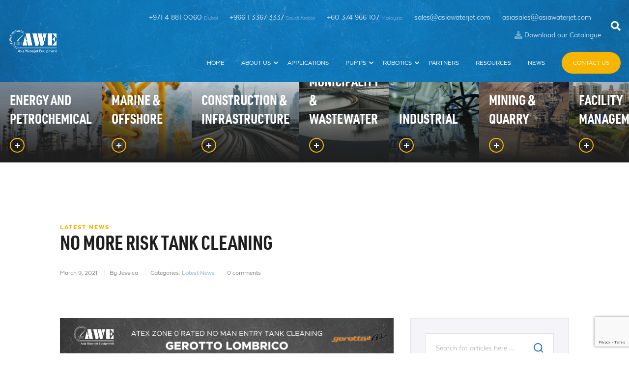

--- FILE ---
content_type: text/html; charset=UTF-8
request_url: https://asiawaterjet.com/latest-news/1747/
body_size: 56147
content:
<!DOCTYPE html>
<html lang="en-US">

<head>
	
	<meta name="google-site-verification" content="kJ_BnE1VJRXv2PgKWcGZDu02h9M_rw1oHN8kt17kVx0" />
	
    <meta charset="UTF-8">
    <meta name="viewport" content="width=device-width, initial-scale=1, user-scalable=no">
    <link rel="profile" href="http://gmpg.org/xfn/11">
    <link rel="icon" href="https://asiawaterjet.com/wp-content/themes/ftheme/src/images/favicon.ico" type="image/x-icon" />
    <meta name='robots' content='index, follow, max-image-preview:large, max-snippet:-1, max-video-preview:-1' />

	<!-- This site is optimized with the Yoast SEO plugin v26.8 - https://yoast.com/product/yoast-seo-wordpress/ -->
	<title>No More Risk Tank Cleaning | Asia Waterjet Equipment</title>
	<link rel="canonical" href="https://asiawaterjet.com/latest-news/1747/" />
	<meta property="og:locale" content="en_US" />
	<meta property="og:type" content="article" />
	<meta property="og:title" content="No More Risk Tank Cleaning | Asia Waterjet Equipment" />
	<meta property="og:url" content="https://asiawaterjet.com/latest-news/1747/" />
	<meta property="og:site_name" content="Asia Waterjet Equipment" />
	<meta property="article:publisher" content="https://web.facebook.com/AsiaWaterjet/" />
	<meta property="article:published_time" content="2021-03-09T11:44:53+00:00" />
	<meta property="article:modified_time" content="2021-03-09T11:46:20+00:00" />
	<meta name="author" content="Jessica" />
	<meta name="twitter:card" content="summary_large_image" />
	<meta name="twitter:label1" content="Written by" />
	<meta name="twitter:data1" content="Jessica" />
	<script type="application/ld+json" class="yoast-schema-graph">{"@context":"https://schema.org","@graph":[{"@type":"Article","@id":"https://asiawaterjet.com/latest-news/1747/#article","isPartOf":{"@id":"https://asiawaterjet.com/latest-news/1747/"},"author":{"name":"Jessica","@id":"https://asiawaterjet.com/#/schema/person/37ba5ecdb679e57561aad728d9cd66c9"},"headline":"No More Risk Tank Cleaning","datePublished":"2021-03-09T11:44:53+00:00","dateModified":"2021-03-09T11:46:20+00:00","mainEntityOfPage":{"@id":"https://asiawaterjet.com/latest-news/1747/"},"wordCount":5,"commentCount":0,"publisher":{"@id":"https://asiawaterjet.com/#organization"},"image":{"@id":"https://asiawaterjet.com/latest-news/1747/#primaryimage"},"thumbnailUrl":"https://asiawaterjet.com/wp-content/uploads/2021/03/7544_Gerotto-Lombrico-Graphic_Landscape_-pdf.jpg","keywords":["Asia Waterjet Equipment","ATEX Zone Zero","Automation","AWE","No Man Entry","No More Risk","Protect and Perform","Rental","Robotics","Tank Cleaning"],"articleSection":["Latest News"],"inLanguage":"en-US"},{"@type":"WebPage","@id":"https://asiawaterjet.com/latest-news/1747/","url":"https://asiawaterjet.com/latest-news/1747/","name":"No More Risk Tank Cleaning | Asia Waterjet Equipment","isPartOf":{"@id":"https://asiawaterjet.com/#website"},"primaryImageOfPage":{"@id":"https://asiawaterjet.com/latest-news/1747/#primaryimage"},"image":{"@id":"https://asiawaterjet.com/latest-news/1747/#primaryimage"},"thumbnailUrl":"https://asiawaterjet.com/wp-content/uploads/2021/03/7544_Gerotto-Lombrico-Graphic_Landscape_-pdf.jpg","datePublished":"2021-03-09T11:44:53+00:00","dateModified":"2021-03-09T11:46:20+00:00","breadcrumb":{"@id":"https://asiawaterjet.com/latest-news/1747/#breadcrumb"},"inLanguage":"en-US","potentialAction":[{"@type":"ReadAction","target":["https://asiawaterjet.com/latest-news/1747/"]}]},{"@type":"ImageObject","inLanguage":"en-US","@id":"https://asiawaterjet.com/latest-news/1747/#primaryimage","url":"https://asiawaterjet.com/wp-content/uploads/2021/03/7544_Gerotto-Lombrico-Graphic_Landscape_-pdf.jpg","contentUrl":"https://asiawaterjet.com/wp-content/uploads/2021/03/7544_Gerotto-Lombrico-Graphic_Landscape_-pdf.jpg"},{"@type":"BreadcrumbList","@id":"https://asiawaterjet.com/latest-news/1747/#breadcrumb","itemListElement":[{"@type":"ListItem","position":1,"name":"Home","item":"https://asiawaterjet.com/"},{"@type":"ListItem","position":2,"name":"No More Risk Tank Cleaning"}]},{"@type":"WebSite","@id":"https://asiawaterjet.com/#website","url":"https://asiawaterjet.com/","name":"Asia Waterjet Equipment","description":"High Pressure and Centrifugal Pump Specialist in the Middle East and Asia","publisher":{"@id":"https://asiawaterjet.com/#organization"},"potentialAction":[{"@type":"SearchAction","target":{"@type":"EntryPoint","urlTemplate":"https://asiawaterjet.com/?s={search_term_string}"},"query-input":{"@type":"PropertyValueSpecification","valueRequired":true,"valueName":"search_term_string"}}],"inLanguage":"en-US"},{"@type":"Organization","@id":"https://asiawaterjet.com/#organization","name":"Asia Waterjet Equipment","url":"https://asiawaterjet.com/","logo":{"@type":"ImageObject","inLanguage":"en-US","@id":"https://asiawaterjet.com/#/schema/logo/image/","url":"https://asiawaterjet.com/wp-content/uploads/2020/06/Logo-Retrace-02.png","contentUrl":"https://asiawaterjet.com/wp-content/uploads/2020/06/Logo-Retrace-02.png","width":1426,"height":956,"caption":"Asia Waterjet Equipment"},"image":{"@id":"https://asiawaterjet.com/#/schema/logo/image/"},"sameAs":["https://web.facebook.com/AsiaWaterjet/","https://www.linkedin.com/company/asia-waterjet"]},{"@type":"Person","@id":"https://asiawaterjet.com/#/schema/person/37ba5ecdb679e57561aad728d9cd66c9","name":"Jessica","image":{"@type":"ImageObject","inLanguage":"en-US","@id":"https://asiawaterjet.com/#/schema/person/image/","url":"https://secure.gravatar.com/avatar/87f792a24091549a90b159e156620b60da1d15ba19225d0ea40c6a4ab8034a0c?s=96&d=mm&r=g","contentUrl":"https://secure.gravatar.com/avatar/87f792a24091549a90b159e156620b60da1d15ba19225d0ea40c6a4ab8034a0c?s=96&d=mm&r=g","caption":"Jessica"}}]}</script>
	<!-- / Yoast SEO plugin. -->


<link rel='dns-prefetch' href='//www.googletagmanager.com' />
<link rel="alternate" type="application/rss+xml" title="Asia Waterjet Equipment &raquo; Feed" href="https://asiawaterjet.com/feed/" />
<link rel="alternate" title="oEmbed (JSON)" type="application/json+oembed" href="https://asiawaterjet.com/wp-json/oembed/1.0/embed?url=https%3A%2F%2Fasiawaterjet.com%2Flatest-news%2F1747%2F" />
<link rel="alternate" title="oEmbed (XML)" type="text/xml+oembed" href="https://asiawaterjet.com/wp-json/oembed/1.0/embed?url=https%3A%2F%2Fasiawaterjet.com%2Flatest-news%2F1747%2F&#038;format=xml" />
<style id='wp-img-auto-sizes-contain-inline-css' type='text/css'>
img:is([sizes=auto i],[sizes^="auto," i]){contain-intrinsic-size:3000px 1500px}
/*# sourceURL=wp-img-auto-sizes-contain-inline-css */
</style>

<style id='wp-emoji-styles-inline-css' type='text/css'>

	img.wp-smiley, img.emoji {
		display: inline !important;
		border: none !important;
		box-shadow: none !important;
		height: 1em !important;
		width: 1em !important;
		margin: 0 0.07em !important;
		vertical-align: -0.1em !important;
		background: none !important;
		padding: 0 !important;
	}
/*# sourceURL=wp-emoji-styles-inline-css */
</style>
<link rel='stylesheet' id='wp-block-library-css' href='https://asiawaterjet.com/wp-includes/css/dist/block-library/style.min.css?ver=6.9' type='text/css' media='all' />
<style id='global-styles-inline-css' type='text/css'>
:root{--wp--preset--aspect-ratio--square: 1;--wp--preset--aspect-ratio--4-3: 4/3;--wp--preset--aspect-ratio--3-4: 3/4;--wp--preset--aspect-ratio--3-2: 3/2;--wp--preset--aspect-ratio--2-3: 2/3;--wp--preset--aspect-ratio--16-9: 16/9;--wp--preset--aspect-ratio--9-16: 9/16;--wp--preset--color--black: #000000;--wp--preset--color--cyan-bluish-gray: #abb8c3;--wp--preset--color--white: #ffffff;--wp--preset--color--pale-pink: #f78da7;--wp--preset--color--vivid-red: #cf2e2e;--wp--preset--color--luminous-vivid-orange: #ff6900;--wp--preset--color--luminous-vivid-amber: #fcb900;--wp--preset--color--light-green-cyan: #7bdcb5;--wp--preset--color--vivid-green-cyan: #00d084;--wp--preset--color--pale-cyan-blue: #8ed1fc;--wp--preset--color--vivid-cyan-blue: #0693e3;--wp--preset--color--vivid-purple: #9b51e0;--wp--preset--gradient--vivid-cyan-blue-to-vivid-purple: linear-gradient(135deg,rgb(6,147,227) 0%,rgb(155,81,224) 100%);--wp--preset--gradient--light-green-cyan-to-vivid-green-cyan: linear-gradient(135deg,rgb(122,220,180) 0%,rgb(0,208,130) 100%);--wp--preset--gradient--luminous-vivid-amber-to-luminous-vivid-orange: linear-gradient(135deg,rgb(252,185,0) 0%,rgb(255,105,0) 100%);--wp--preset--gradient--luminous-vivid-orange-to-vivid-red: linear-gradient(135deg,rgb(255,105,0) 0%,rgb(207,46,46) 100%);--wp--preset--gradient--very-light-gray-to-cyan-bluish-gray: linear-gradient(135deg,rgb(238,238,238) 0%,rgb(169,184,195) 100%);--wp--preset--gradient--cool-to-warm-spectrum: linear-gradient(135deg,rgb(74,234,220) 0%,rgb(151,120,209) 20%,rgb(207,42,186) 40%,rgb(238,44,130) 60%,rgb(251,105,98) 80%,rgb(254,248,76) 100%);--wp--preset--gradient--blush-light-purple: linear-gradient(135deg,rgb(255,206,236) 0%,rgb(152,150,240) 100%);--wp--preset--gradient--blush-bordeaux: linear-gradient(135deg,rgb(254,205,165) 0%,rgb(254,45,45) 50%,rgb(107,0,62) 100%);--wp--preset--gradient--luminous-dusk: linear-gradient(135deg,rgb(255,203,112) 0%,rgb(199,81,192) 50%,rgb(65,88,208) 100%);--wp--preset--gradient--pale-ocean: linear-gradient(135deg,rgb(255,245,203) 0%,rgb(182,227,212) 50%,rgb(51,167,181) 100%);--wp--preset--gradient--electric-grass: linear-gradient(135deg,rgb(202,248,128) 0%,rgb(113,206,126) 100%);--wp--preset--gradient--midnight: linear-gradient(135deg,rgb(2,3,129) 0%,rgb(40,116,252) 100%);--wp--preset--font-size--small: 13px;--wp--preset--font-size--medium: 20px;--wp--preset--font-size--large: 36px;--wp--preset--font-size--x-large: 42px;--wp--preset--spacing--20: 0.44rem;--wp--preset--spacing--30: 0.67rem;--wp--preset--spacing--40: 1rem;--wp--preset--spacing--50: 1.5rem;--wp--preset--spacing--60: 2.25rem;--wp--preset--spacing--70: 3.38rem;--wp--preset--spacing--80: 5.06rem;--wp--preset--shadow--natural: 6px 6px 9px rgba(0, 0, 0, 0.2);--wp--preset--shadow--deep: 12px 12px 50px rgba(0, 0, 0, 0.4);--wp--preset--shadow--sharp: 6px 6px 0px rgba(0, 0, 0, 0.2);--wp--preset--shadow--outlined: 6px 6px 0px -3px rgb(255, 255, 255), 6px 6px rgb(0, 0, 0);--wp--preset--shadow--crisp: 6px 6px 0px rgb(0, 0, 0);}:where(.is-layout-flex){gap: 0.5em;}:where(.is-layout-grid){gap: 0.5em;}body .is-layout-flex{display: flex;}.is-layout-flex{flex-wrap: wrap;align-items: center;}.is-layout-flex > :is(*, div){margin: 0;}body .is-layout-grid{display: grid;}.is-layout-grid > :is(*, div){margin: 0;}:where(.wp-block-columns.is-layout-flex){gap: 2em;}:where(.wp-block-columns.is-layout-grid){gap: 2em;}:where(.wp-block-post-template.is-layout-flex){gap: 1.25em;}:where(.wp-block-post-template.is-layout-grid){gap: 1.25em;}.has-black-color{color: var(--wp--preset--color--black) !important;}.has-cyan-bluish-gray-color{color: var(--wp--preset--color--cyan-bluish-gray) !important;}.has-white-color{color: var(--wp--preset--color--white) !important;}.has-pale-pink-color{color: var(--wp--preset--color--pale-pink) !important;}.has-vivid-red-color{color: var(--wp--preset--color--vivid-red) !important;}.has-luminous-vivid-orange-color{color: var(--wp--preset--color--luminous-vivid-orange) !important;}.has-luminous-vivid-amber-color{color: var(--wp--preset--color--luminous-vivid-amber) !important;}.has-light-green-cyan-color{color: var(--wp--preset--color--light-green-cyan) !important;}.has-vivid-green-cyan-color{color: var(--wp--preset--color--vivid-green-cyan) !important;}.has-pale-cyan-blue-color{color: var(--wp--preset--color--pale-cyan-blue) !important;}.has-vivid-cyan-blue-color{color: var(--wp--preset--color--vivid-cyan-blue) !important;}.has-vivid-purple-color{color: var(--wp--preset--color--vivid-purple) !important;}.has-black-background-color{background-color: var(--wp--preset--color--black) !important;}.has-cyan-bluish-gray-background-color{background-color: var(--wp--preset--color--cyan-bluish-gray) !important;}.has-white-background-color{background-color: var(--wp--preset--color--white) !important;}.has-pale-pink-background-color{background-color: var(--wp--preset--color--pale-pink) !important;}.has-vivid-red-background-color{background-color: var(--wp--preset--color--vivid-red) !important;}.has-luminous-vivid-orange-background-color{background-color: var(--wp--preset--color--luminous-vivid-orange) !important;}.has-luminous-vivid-amber-background-color{background-color: var(--wp--preset--color--luminous-vivid-amber) !important;}.has-light-green-cyan-background-color{background-color: var(--wp--preset--color--light-green-cyan) !important;}.has-vivid-green-cyan-background-color{background-color: var(--wp--preset--color--vivid-green-cyan) !important;}.has-pale-cyan-blue-background-color{background-color: var(--wp--preset--color--pale-cyan-blue) !important;}.has-vivid-cyan-blue-background-color{background-color: var(--wp--preset--color--vivid-cyan-blue) !important;}.has-vivid-purple-background-color{background-color: var(--wp--preset--color--vivid-purple) !important;}.has-black-border-color{border-color: var(--wp--preset--color--black) !important;}.has-cyan-bluish-gray-border-color{border-color: var(--wp--preset--color--cyan-bluish-gray) !important;}.has-white-border-color{border-color: var(--wp--preset--color--white) !important;}.has-pale-pink-border-color{border-color: var(--wp--preset--color--pale-pink) !important;}.has-vivid-red-border-color{border-color: var(--wp--preset--color--vivid-red) !important;}.has-luminous-vivid-orange-border-color{border-color: var(--wp--preset--color--luminous-vivid-orange) !important;}.has-luminous-vivid-amber-border-color{border-color: var(--wp--preset--color--luminous-vivid-amber) !important;}.has-light-green-cyan-border-color{border-color: var(--wp--preset--color--light-green-cyan) !important;}.has-vivid-green-cyan-border-color{border-color: var(--wp--preset--color--vivid-green-cyan) !important;}.has-pale-cyan-blue-border-color{border-color: var(--wp--preset--color--pale-cyan-blue) !important;}.has-vivid-cyan-blue-border-color{border-color: var(--wp--preset--color--vivid-cyan-blue) !important;}.has-vivid-purple-border-color{border-color: var(--wp--preset--color--vivid-purple) !important;}.has-vivid-cyan-blue-to-vivid-purple-gradient-background{background: var(--wp--preset--gradient--vivid-cyan-blue-to-vivid-purple) !important;}.has-light-green-cyan-to-vivid-green-cyan-gradient-background{background: var(--wp--preset--gradient--light-green-cyan-to-vivid-green-cyan) !important;}.has-luminous-vivid-amber-to-luminous-vivid-orange-gradient-background{background: var(--wp--preset--gradient--luminous-vivid-amber-to-luminous-vivid-orange) !important;}.has-luminous-vivid-orange-to-vivid-red-gradient-background{background: var(--wp--preset--gradient--luminous-vivid-orange-to-vivid-red) !important;}.has-very-light-gray-to-cyan-bluish-gray-gradient-background{background: var(--wp--preset--gradient--very-light-gray-to-cyan-bluish-gray) !important;}.has-cool-to-warm-spectrum-gradient-background{background: var(--wp--preset--gradient--cool-to-warm-spectrum) !important;}.has-blush-light-purple-gradient-background{background: var(--wp--preset--gradient--blush-light-purple) !important;}.has-blush-bordeaux-gradient-background{background: var(--wp--preset--gradient--blush-bordeaux) !important;}.has-luminous-dusk-gradient-background{background: var(--wp--preset--gradient--luminous-dusk) !important;}.has-pale-ocean-gradient-background{background: var(--wp--preset--gradient--pale-ocean) !important;}.has-electric-grass-gradient-background{background: var(--wp--preset--gradient--electric-grass) !important;}.has-midnight-gradient-background{background: var(--wp--preset--gradient--midnight) !important;}.has-small-font-size{font-size: var(--wp--preset--font-size--small) !important;}.has-medium-font-size{font-size: var(--wp--preset--font-size--medium) !important;}.has-large-font-size{font-size: var(--wp--preset--font-size--large) !important;}.has-x-large-font-size{font-size: var(--wp--preset--font-size--x-large) !important;}
/*# sourceURL=global-styles-inline-css */
</style>

<style id='classic-theme-styles-inline-css' type='text/css'>
/*! This file is auto-generated */
.wp-block-button__link{color:#fff;background-color:#32373c;border-radius:9999px;box-shadow:none;text-decoration:none;padding:calc(.667em + 2px) calc(1.333em + 2px);font-size:1.125em}.wp-block-file__button{background:#32373c;color:#fff;text-decoration:none}
/*# sourceURL=/wp-includes/css/classic-themes.min.css */
</style>
<link rel='stylesheet' id='contact-form-7-css' href='https://asiawaterjet.com/wp-content/plugins/contact-form-7/includes/css/styles.css?ver=6.1.4' type='text/css' media='all' />
<link rel='stylesheet' id='ftheme-style-css' href='https://asiawaterjet.com/wp-content/themes/ftheme/style.css?ver=6.9' type='text/css' media='all' />
<script type="text/javascript" src="https://asiawaterjet.com/wp-content/themes/ftheme/bundles/scripts/scripts.min.js?ver=1" id="ftheme-script-min-js"></script>

<!-- Google tag (gtag.js) snippet added by Site Kit -->
<!-- Google Analytics snippet added by Site Kit -->
<script type="text/javascript" src="https://www.googletagmanager.com/gtag/js?id=G-6BP80517SM" id="google_gtagjs-js" async></script>
<script type="text/javascript" id="google_gtagjs-js-after">
/* <![CDATA[ */
window.dataLayer = window.dataLayer || [];function gtag(){dataLayer.push(arguments);}
gtag("set","linker",{"domains":["asiawaterjet.com"]});
gtag("js", new Date());
gtag("set", "developer_id.dZTNiMT", true);
gtag("config", "G-6BP80517SM");
//# sourceURL=google_gtagjs-js-after
/* ]]> */
</script>
<link rel="https://api.w.org/" href="https://asiawaterjet.com/wp-json/" /><link rel="alternate" title="JSON" type="application/json" href="https://asiawaterjet.com/wp-json/wp/v2/posts/1747" /><link rel="EditURI" type="application/rsd+xml" title="RSD" href="https://asiawaterjet.com/xmlrpc.php?rsd" />
<meta name="generator" content="WordPress 6.9" />
<link rel='shortlink' href='https://asiawaterjet.com/?p=1747' />
<meta name="generator" content="Site Kit by Google 1.170.0" /><!-- Google Tag Manager -->

<script>(function(w,d,s,l,i){w[l]=w[l]||[];w[l].push({'gtm.start':

new Date().getTime(),event:'gtm.js'});var f=d.getElementsByTagName(s)[0],

j=d.createElement(s),dl=l!='dataLayer'?'&l='+l:'';j.async=true;j.src=

'https://www.googletagmanager.com/gtm.js?id='+i+dl;f.parentNode.insertBefore(j,f);

})(window,document,'script','dataLayer','GTM-NVCVX83');</script>

<!-- End Google Tag Manager -->

 

<!-- Google Tag Manager (noscript) -->

<noscript><iframe src=https://www.googletagmanager.com/ns.html?id=GTM-NVCVX83

height="0" width="0" style="display:none;visibility:hidden"></iframe></noscript>

<!-- End Google Tag Manager (noscript) --><link rel="icon" href="https://asiawaterjet.com/wp-content/uploads/2020/08/cropped-android-chrome-512x512-1-32x32.png" sizes="32x32" />
<link rel="icon" href="https://asiawaterjet.com/wp-content/uploads/2020/08/cropped-android-chrome-512x512-1-192x192.png" sizes="192x192" />
<link rel="apple-touch-icon" href="https://asiawaterjet.com/wp-content/uploads/2020/08/cropped-android-chrome-512x512-1-180x180.png" />
<meta name="msapplication-TileImage" content="https://asiawaterjet.com/wp-content/uploads/2020/08/cropped-android-chrome-512x512-1-270x270.png" />
		<style type="text/css" id="wp-custom-css">
			

.header-global {
	background-size: cover;
	background-repeat: no-repeat;
}

@media screen and (min-width: 1170px) {
	section.section.contact .m-content.second {
		padding-top: 0;
	}
}
		</style>
		
    <!-- Hotjar Tracking Code for -->

    
<script>
(function(h,o,t,j,a,r){ h.hj=h.hj||function(){(h.hj.q=h.hj.q||[]).push(arguments)};
h._hjSettings={hjid:2719325,hjsv:6};
a=o.getElementsByTagName('head')[0];
r=o.createElement('script');r.async=1; r.src=t+h._hjSettings.hjid+j+h._hjSettings.hjsv;
a.appendChild(r);
})(window,document,'https://static.hotjar.com/c/hotjar-','.js?sv=');
</script>
</head>

<body class="wp-singular post-template-default single single-post postid-1747 single-format-standard wp-theme-ftheme">
    <div id="page" class="site">
        <div class="m-overlay"></div>
        <header id="masthead" class="site-header" role="banner">
            <div class="wrapper-fluid">
                <a href="https://asiawaterjet.com/" id="brand" class="site-logo">
                    <img src="https://asiawaterjet.com/wp-content/uploads/2020/06/Logo-Retrace-01.png" alt="Asia Water Jet">
                </a>
                <a href="javascript:void(0);" class="js-trigger -search -mobile"><i class="fa fa-search"></i></a>
                <button id="menu-button" class="site-menu-button v2">
                    <span></span>
                    <span></span>
                    <span></span>
                </button>
                <div class="right">
                    <nav class="top-navigation" role="navigation">
                        <div class="menu-top-menu-container"><ul id="menu-top-menu" class="menu top-menu"><li id="menu-item-19" class="menu-item menu-item-type-custom menu-item-object-custom menu-item-19"><a href="tel:+97148810060">+971 4 881 0060 <span>Dubai</span></a></li>
<li id="menu-item-1917" class="menu-item menu-item-type-custom menu-item-object-custom menu-item-1917"><a href="tel:+966133673337">+966 1 3367 3337 <span>Saudi Arabia</span></a></li>
<li id="menu-item-20" class="menu-item menu-item-type-custom menu-item-object-custom menu-item-20"><a href="tel:+60%20374%20966%20107">+60 374 966 107 <span>Malaysia</span></a></li>
<li id="menu-item-21" class="menu-item menu-item-type-custom menu-item-object-custom menu-item-21"><a href="mailto:sales@asiawaterjet.com">sales@asiawaterjet.com</a></li>
<li id="menu-item-22" class="menu-item menu-item-type-custom menu-item-object-custom menu-item-22"><a href="mailto:asiasales@asiawaterjet.com">asiasales@asiawaterjet.com</a></li>
<li id="menu-item-23" class="download menu-item menu-item-type-custom menu-item-object-custom menu-item-23"><a target="_blank" href="https://asiawaterjet.com/wp-content/uploads/2025/01/AWE-CATALOG-2024_double-page.pdf">Download our Catalogue</a></li>
</ul></div>                        <a href="javascript:void(0);" class="js-trigger -search -desktop"><i class="fa fa-search"></i></a>
                    </nav>
                    <nav id="site-navigation" class="site-navigation" role="navigation">
                        <div class="menu-primary-menu-container"><ul id="primary-menu" class="menu"><li id="menu-item-1927" class="menu-item menu-item-type-post_type menu-item-object-page menu-item-home menu-item-1927"><a href="https://asiawaterjet.com/">Home</a></li>
<li id="menu-item-180" class="menu-item menu-item-type-post_type menu-item-object-page menu-item-has-children menu-item-180"><a href="https://asiawaterjet.com/about/">About Us</a>
<div class='sub-menu-d-wrapper'><div class='sub-menu-trigger'></div><ul class='sub-menu'>
	<li id="menu-item-710" class="menu-item menu-item-type-post_type menu-item-object-page menu-item-710"><a href="https://asiawaterjet.com/about/">About us</a></li>
	<li id="menu-item-315" class="menu-item menu-item-type-post_type menu-item-object-page menu-item-315"><a href="https://asiawaterjet.com/company-values/">Company Values</a></li>
</ul></div>
</li>
<li id="menu-item-1065" class="menu-item menu-item-type-post_type menu-item-object-page menu-item-1065"><a href="https://asiawaterjet.com/applications/">Applications</a></li>
<li id="menu-item-13" class="menu-item menu-item-type-custom menu-item-object-custom menu-item-has-children menu-item-13"><a href="#">Pumps</a>
<div class='sub-menu-d-wrapper'><div class='sub-menu-trigger'></div><ul class='sub-menu'>
	<li id="menu-item-883" class="menu-item menu-item-type-post_type menu-item-object-page menu-item-883"><a href="https://asiawaterjet.com/triplex-pumps/">HP/UHP Triplex Pumps</a></li>
	<li id="menu-item-968" class="menu-item menu-item-type-post_type menu-item-object-page menu-item-968"><a href="https://asiawaterjet.com/compact-triplex-pumps/">Compact Triplex Pumps</a></li>
	<li id="menu-item-972" class="menu-item menu-item-type-post_type menu-item-object-page menu-item-972"><a href="https://asiawaterjet.com/diaphragm-pumps/">Radial Diaphragm Pumps</a></li>
	<li id="menu-item-969" class="menu-item menu-item-type-post_type menu-item-object-page menu-item-969"><a href="https://asiawaterjet.com/single-stage-pumps/">Single Stage Pumps</a></li>
	<li id="menu-item-970" class="menu-item menu-item-type-post_type menu-item-object-page menu-item-970"><a href="https://asiawaterjet.com/multistage-pumps/">Multistage Pumps</a></li>
</ul></div>
</li>
<li id="menu-item-278" class="menu-item menu-item-type-custom menu-item-object-custom menu-item-has-children menu-item-278"><a href="https://asiawaterjet.com/robotics/">Robotics</a>
<div class='sub-menu-d-wrapper'><div class='sub-menu-trigger'></div><ul class='sub-menu'>
	<li id="menu-item-2644" class="menu-item menu-item-type-post_type menu-item-object-page menu-item-2644"><a href="https://asiawaterjet.com/magtrack-magnetic-crawler/">MagTrack Magnetic Crawler Robot</a></li>
</ul></div>
</li>
<li id="menu-item-206" class="menu-item menu-item-type-post_type menu-item-object-page menu-item-206"><a href="https://asiawaterjet.com/partners/">Partners</a></li>
<li id="menu-item-1381" class="menu-item menu-item-type-post_type menu-item-object-page menu-item-1381"><a href="https://asiawaterjet.com/resources/">Resources</a></li>
<li id="menu-item-919" class="menu-item menu-item-type-post_type menu-item-object-page menu-item-919"><a href="https://asiawaterjet.com/news/">News</a></li>
<li id="menu-item-216" class="btn menu-item menu-item-type-post_type menu-item-object-page menu-item-216"><a href="https://asiawaterjet.com/contact/">Contact Us</a></li>
</ul></div>                    </nav>
                </div>
            </div>
            <div class="header-search-form">
                <form role="search" class="header-form search-form searchform" action="https://asiawaterjet.com/" method="get">
                    <input type="search" class="a-input search" placeholder="Search website..." value="" name="s">
                    <button type="submit" id="searchsubmit"></button>
                    <svg><use href="https://asiawaterjet.com/wp-content/themes/ftheme/src/images/sprite.svg#search"></use></svg>                </form>
            </div>
        </header>    <div id="content" class="site-content">
        
    <section class="header-submenu" >
            </section>
                <div class="m-submenu">

            
                <div class="m-submenu__item" style="background-image: linear-gradient(180deg, rgba(31, 31, 31, 0) 0%, #1f1f1f 100%),
                url(https://asiawaterjet.com/wp-content/uploads/2020/04/Fig.-2.0-Energy-Petrochemical.png)">
                    <h4>Energy and Petrochemical</h4>
                    <a href="https://asiawaterjet.com/energy-and-petrochemical/" class="m-cta"><span></span></a>
                </div>

            
                <div class="m-submenu__item" style="background-image: linear-gradient(180deg, rgba(31, 31, 31, 0) 0%, #1f1f1f 100%),
                url(https://asiawaterjet.com/wp-content/uploads/2020/04/Fig.-3.0-Marine-Offshore.png)">
                    <h4>Marine &amp; Offshore</h4>
                    <a href="https://asiawaterjet.com/marine-offshore/" class="m-cta"><span></span></a>
                </div>

            
                <div class="m-submenu__item" style="background-image: linear-gradient(180deg, rgba(31, 31, 31, 0) 0%, #1f1f1f 100%),
                url(https://asiawaterjet.com/wp-content/uploads/2020/04/Fig.-4.0-Construction-Infrastructure.png)">
                    <h4>Construction &amp; Infrastructure</h4>
                    <a href="https://asiawaterjet.com/construction-infrastructure/" class="m-cta"><span></span></a>
                </div>

            
                <div class="m-submenu__item" style="background-image: linear-gradient(180deg, rgba(31, 31, 31, 0) 0%, #1f1f1f 100%),
                url(https://asiawaterjet.com/wp-content/uploads/2020/04/Fig.-5.0-Municipality-Wastewater.png)">
                    <h4>Municipality &amp; Wastewater</h4>
                    <a href="https://asiawaterjet.com/municipality-wastewater/" class="m-cta"><span></span></a>
                </div>

            
                <div class="m-submenu__item" style="background-image: linear-gradient(180deg, rgba(31, 31, 31, 0) 0%, #1f1f1f 100%),
                url(https://asiawaterjet.com/wp-content/uploads/2020/04/Fig.-6.0-Industrial.png)">
                    <h4>Industrial</h4>
                    <a href="https://asiawaterjet.com/industrial/" class="m-cta"><span></span></a>
                </div>

            
                <div class="m-submenu__item" style="background-image: linear-gradient(180deg, rgba(31, 31, 31, 0) 0%, #1f1f1f 100%),
                url(https://asiawaterjet.com/wp-content/uploads/2020/04/Fig.-7.0-Mining-Quarry.png)">
                    <h4>Mining &amp; Quarry</h4>
                    <a href="https://asiawaterjet.com/mining-quarry/" class="m-cta"><span></span></a>
                </div>

            
                <div class="m-submenu__item" style="background-image: linear-gradient(180deg, rgba(31, 31, 31, 0) 0%, #1f1f1f 100%),
                url(https://asiawaterjet.com/wp-content/uploads/2020/05/Facilities-Management.jpg)">
                    <h4>Facility Management</h4>
                    <a href="https://asiawaterjet.com/facilities-management/" class="m-cta"><span></span></a>
                </div>

            
        </div>
            <main id="main" class="page-main site-main" role="main">
            
<section class="section -news -single">
    <div class="wrapper">
        <!-- Header -->
        <div class="wrap">
            <div class="_12">
                <div class="m-content">
                    <span class="a-subtitle -tagline">
                        Latest News                    </span>
                    <h1 class="a-title -h1">No More Risk Tank Cleaning</h1>
                    <div class="a-text -content">
                        <span class="m-newsCard__detailItem">March 9, 2021</span>
                        <span class="m-newsCard__detailItem">By Jessica</span>
                        <span class="m-newsCard__detailItem">Categories: <a href="https://asiawaterjet.com/category/latest-news/" rel="category tag">Latest News</a></span>
                        <span class="m-newsCard__detailItem">0 comments</span>
                    </div>
                </div>
            </div>
        </div>
    </div>
    <div class="wrapper">
        <!-- Content -->
        <div class="wrap p-newsSection">
            <div class="_12 _m8">
                <article class="m-newsCard m-post -newsCard">
                                            <div class="m-newsCard__img">
                            <img width="640" height="451" src="https://asiawaterjet.com/wp-content/uploads/2021/03/7544_Gerotto-Lombrico-Graphic_Landscape_-pdf-1024x722.jpg" class="attachment-large size-large wp-post-image" alt="" decoding="async" fetchpriority="high" />                        </div>
                                        <div class="a-content -newsCard">
                        <p>At AWE, our mission is to champion a 𝘀𝗮𝗳𝗲𝗿 and 𝗺𝗼𝗿𝗲 𝗲𝗳𝗳𝗶𝗰𝗶𝗲𝗻𝘁 environment for our customers and their workforce. We understand the problems our customers can face in industrial cleaning applications:</p>
<p>⏱ Time pressures on turnaround and maintenance scopes<br />
⚙ Requests for online cleaning to eliminate shutdowns<br />
📄 Obtaining permits to work, mobilization and training of personnel<br />
☑ Most importantly, maintaining safe practices for your workforce and reputation in the market</p>
<p>We offer both sale and rental options to suit your project requirements and have a team of expert operators ready to mobilize, backed up by years of industry knowledge and functional expertise gained across energy &amp; petrochemical, marine &amp; offshore and construction sectors. Renowned for our flexibility, reliability and support, AWE continues to be a leader in our field helping you save time, cost and better protect your team.</p>
<p>𝗪𝗲’𝗿𝗲 𝗵𝗲𝗿𝗲 𝘁𝗼 𝗵𝗲𝗹𝗽 𝘆𝗼𝘂 𝗽𝗿𝗼𝘁𝗲𝗰𝘁 𝗮𝗻𝗱 𝗽𝗲𝗿𝗳𝗼𝗿𝗺 – contact us for more information: <a href="mailto:sales@asiawaterjet.com" data-attribute-index="10">sales@asiawaterjet.com</a></p>
<p><a href="https://www.linkedin.com/feed/hashtag/?keywords=awe&amp;highlightedUpdateUrns=urn%3Ali%3Aactivity%3A6773175532956778496" data-attribute-index="0">#AWE</a> <a href="https://www.linkedin.com/feed/hashtag/?keywords=asiawaterjetequipment&amp;highlightedUpdateUrns=urn%3Ali%3Aactivity%3A6773175532956778496" data-attribute-index="1">#AsiaWaterjetEquipment</a> <a href="https://www.linkedin.com/feed/hashtag/?keywords=nomanentry&amp;highlightedUpdateUrns=urn%3Ali%3Aactivity%3A6773175532956778496" data-attribute-index="2">#NoManEntry</a> <a href="https://www.linkedin.com/feed/hashtag/?keywords=atexzonezero&amp;highlightedUpdateUrns=urn%3Ali%3Aactivity%3A6773175532956778496" data-attribute-index="3">#ATEXZoneZero</a> <a href="https://www.linkedin.com/feed/hashtag/?keywords=robotics&amp;highlightedUpdateUrns=urn%3Ali%3Aactivity%3A6773175532956778496" data-attribute-index="4">#Robotics</a> <a href="https://www.linkedin.com/feed/hashtag/?keywords=automation&amp;highlightedUpdateUrns=urn%3Ali%3Aactivity%3A6773175532956778496" data-attribute-index="5">#Automation</a> <a href="https://www.linkedin.com/feed/hashtag/?keywords=tankcleaning&amp;highlightedUpdateUrns=urn%3Ali%3Aactivity%3A6773175532956778496" data-attribute-index="6">#TankCleaning</a> <a href="https://www.linkedin.com/feed/hashtag/?keywords=nomorerisk&amp;highlightedUpdateUrns=urn%3Ali%3Aactivity%3A6773175532956778496" data-attribute-index="7">#NoMoreRisk</a> <a href="https://www.linkedin.com/feed/hashtag/?keywords=rental&amp;highlightedUpdateUrns=urn%3Ali%3Aactivity%3A6773175532956778496" data-attribute-index="8">#Rental</a> <a href="https://www.linkedin.com/feed/hashtag/?keywords=protectandperform&amp;highlightedUpdateUrns=urn%3Ali%3Aactivity%3A6773175532956778496" data-attribute-index="9">#ProtectandPerform</a></p>
                    </div>
                </article>
                            </div>
            <div class="_12 _m4">
                <section id="search-2" class="widget widget_search"><form role="search" method="GET" id="searchform" class="searchform" action="https://asiawaterjet.com/">
    <input type="text" placeholder="Search for articles here …" name="s" id="s" />
    <button type="submit" id="searchsubmit"></button>
    <svg><use href="https://asiawaterjet.com/wp-content/themes/ftheme/src/images/sprite.svg#search"></use></svg></form></section>
		<section id="recent-posts-2" class="widget widget_recent_entries">
		<h2 class="widget-title">Most Popular Articles</h2>
		<ul>
											<li>
					<a href="https://asiawaterjet.com/latest-news/awe-x-aisus-integrated-inspection-and-cleaning-solutions/">AWE x AISUS &#8211; Integrated Inspection and Cleaning Solutions</a>
											<span class="post-date">November 7, 2025</span>
									</li>
											<li>
					<a href="https://asiawaterjet.com/latest-news/a-new-partnership-driving-industrial-excellence/">A New Partnership Driving Industrial Excellence</a>
											<span class="post-date">November 7, 2025</span>
									</li>
											<li>
					<a href="https://asiawaterjet.com/latest-news/singapore-load-out/">Singapore Load Out</a>
											<span class="post-date">April 18, 2023</span>
									</li>
					</ul>

		</section>
		<section id="recent-posts-3" class="widget widget_recent_entries">
		<h2 class="widget-title">Most Recent Articles</h2>
		<ul>
											<li>
					<a href="https://asiawaterjet.com/latest-news/awe-x-aisus-integrated-inspection-and-cleaning-solutions/">AWE x AISUS &#8211; Integrated Inspection and Cleaning Solutions</a>
											<span class="post-date">November 7, 2025</span>
									</li>
											<li>
					<a href="https://asiawaterjet.com/latest-news/a-new-partnership-driving-industrial-excellence/">A New Partnership Driving Industrial Excellence</a>
											<span class="post-date">November 7, 2025</span>
									</li>
											<li>
					<a href="https://asiawaterjet.com/latest-news/singapore-load-out/">Singapore Load Out</a>
											<span class="post-date">April 18, 2023</span>
									</li>
					</ul>

		</section><section id="categories-2" class="widget widget_categories"><h2 class="widget-title">Popular categories</h2>
			<ul>
					<li class="cat-item cat-item-4"><a href="https://asiawaterjet.com/category/latest-news/">Latest News</a>
</li>
			</ul>

			</section>            </div>
        </div>
    </div>
</section>        </main>
    </div>

<footer id="colophon" class="site-footer" role="contentinfo">
    <div class="wrapper m-divider">
        <a href="https://asiawaterjet.com/">
            <img src="https://asiawaterjet.com/wp-content/themes/ftheme/bundles/images/awe-logo.png" />
        </a>
    </div>
    <div class="wrapper top-footer">
        <div class="wrap">
            <div class="_xs12 _m3 mb30">
                <h3 class="a-title -white">Navigation</h3>
                                    <ul class="info">
                                                    <li class="a-item">
                                <a href="https://asiawaterjet.com/homepage/">Homepage</a>
                            </li>
                                                    <li class="a-item">
                                <a href="https://asiawaterjet.com/about/">About</a>
                            </li>
                                                    <li class="a-item">
                                <a href="https://asiawaterjet.com/applications/">Applications</a>
                            </li>
                                                    <li class="a-item">
                                <a href="https://asiawaterjet.com/triplex-pumps/">HP/UHP Triplex Pumps</a>
                            </li>
                                                    <li class="a-item">
                                <a href="https://asiawaterjet.com/compact-triplex-pumps/">Compact Triplex Pumps</a>
                            </li>
                                                    <li class="a-item">
                                <a href="https://asiawaterjet.com/diaphragm-pumps/">Radial Diaphragm Pumps</a>
                            </li>
                                                    <li class="a-item">
                                <a href="https://asiawaterjet.com/single-stage-pumps/">Single Stage Pumps</a>
                            </li>
                                                    <li class="a-item">
                                <a href="https://asiawaterjet.com/multistage-pumps/">Multistage Pumps</a>
                            </li>
                                                    <li class="a-item">
                                <a href="https://asiawaterjet.com/robotics/">Robotics</a>
                            </li>
                                                    <li class="a-item">
                                <a href="https://asiawaterjet.com/news/">News</a>
                            </li>
                                            </ul>
                            </div>
            <div class="_xs12 _m3 mb30">
                <h3 class="a-title -white">Documents</h3>
                                    <ul class="info -big">
                                                    <li class="a-item">
                                <a href="https://asiawaterjet.com/wp-content/uploads/2020/08/01-AWE-Quality-Policy-.pdf" target="_blank"><span>AWE Quality Policy</span>
                                    <div class="a-link readMore"></div>
                                </a>
                            </li>
                                                    <li class="a-item">
                                <a href="https://asiawaterjet.com/wp-content/uploads/2021/09/AWE-CODE-OF-CONDUCT-2019.pdf" target="_blank"><span>AWE Code of Conduct</span>
                                    <div class="a-link readMore"></div>
                                </a>
                            </li>
                                                    <li class="a-item">
                                <a href="https://asiawaterjet.com/wp-content/uploads/2021/09/FM-AWE-QSF-CRF-F01-Rev-00-CUSTOMER-REGISTRATION-FORM.docx" target="_blank"><span>AWE Customer Registration Form</span>
                                    <div class="a-link readMore"></div>
                                </a>
                            </li>
                                                    <li class="a-item">
                                <a href="https://asiawaterjet.com/wp-content/uploads/2020/08/FM-AWE-QSF-VQR-F01-Rev-00-Vendor-Approval-Questionnaire.pdf" target="_blank"><span>AWE Supplier Registration Form</span>
                                    <div class="a-link readMore"></div>
                                </a>
                            </li>
                                                    <li class="a-item">
                                <a href="https://asiawaterjet.com/wp-content/uploads/2020/08/STC-Sale-DXB-Rev.1-260819.pdf" target="_blank"><span>ST&C Sale DXB Rev.1 260819</span>
                                    <div class="a-link readMore"></div>
                                </a>
                            </li>
                                                    <li class="a-item">
                                <a href="https://asiawaterjet.com/wp-content/uploads/2020/08/STC-Rental-DXB-Rev.1-270419.pdf" target="_blank"><span>ST&C Rental DXB Rev.1 270419</span>
                                    <div class="a-link readMore"></div>
                                </a>
                            </li>
                                                    <li class="a-item">
                                <a href="https://asiawaterjet.com/wp-content/uploads/2020/08/STC-Sale-SIN-Rev.1-260819.pdf" target="_blank"><span>ST&C Sale SIN Rev.1 260819</span>
                                    <div class="a-link readMore"></div>
                                </a>
                            </li>
                                                    <li class="a-item">
                                <a href="https://asiawaterjet.com/wp-content/uploads/2020/08/STC-Rental-SIN-Rev.1-270419.pdf" target="_blank"><span>ST&C Rental SIN Rev.1 270419</span>
                                    <div class="a-link readMore"></div>
                                </a>
                            </li>
                                                    <li class="a-item">
                                <a href="https://asiawaterjet.com/wp-content/uploads/2024/06/ISO-9001-2015-Valid-upto-04-Feb-2025.pdf" target="_blank"><span>ISO 9001 -2015 Valid upto 04 Feb 2025</span>
                                    <div class="a-link readMore"></div>
                                </a>
                            </li>
                                                    <li class="a-item">
                                <a href="https://asiawaterjet.com/wp-content/uploads/2024/06/Asia-Waterjet-Equipment-Saudi-for-Manufacturing-Valid-14.06.2025.pdf" target="_blank"><span>Asia Waterjet Equipment Saudi for Manufacturing Valid 14.06.2025</span>
                                    <div class="a-link readMore"></div>
                                </a>
                            </li>
                                                    <li class="a-item">
                                <a href="https://asiawaterjet.com/wp-content/uploads/2024/06/Asia-Waterjet-Equipment-Saudi-for-Maintenance-Valid-11.07.2025.pdf" target="_blank"><span>Asia Waterjet Equipment Saudi for Maintenance Valid 11.07.2025</span>
                                    <div class="a-link readMore"></div>
                                </a>
                            </li>
                                            </ul>
                            </div>
            <div class="_xs12 _m5 ofs_m1 mb30">
                <h3 class="a-title -white">Contact Us</h3>
                                    <div class="content-wrap">
                        
                            <div class="contact-info">
                                <h5 class="a-title -white">Middle East Regional HQ </h5>
                                <div class="a-content -white"><p>Asia Waterjet Equipment FZCO<br />
Warehouse #TA-1 & TA-2<br />
PO. Box 18412<br />
Jebel Ali Free Zone<br />
United Arab Emirates</p>
</div>
                                <ul class="m-contactData">
                                    <li class="a-item">Phone<span>/</span><a href="tel:+971 4 881 0060">+971 4 881 0060</a></li>
                                    <li class="a-item">Fax<span>/</span><a href="fax:"></a></li>
                                    <li class="a-item">Email<span>/</span><a href="mailto:sales@asiawaterjet.com">sales@asiawaterjet.com</a></li>
                                </ul>
                            </div>
                        
                            <div class="contact-info">
                                <h5 class="a-title -white">South East Asia Regional HQ    </h5>
                                <div class="a-content -white"><p>Asia Waterjet Equipment SDN BHD<br />
No 7, Jalan PJS 11/20, Bandar Sunway, 47500,<br />
 Subang Jaya, Selangor,<br />
 Malaysia</p>
</div>
                                <ul class="m-contactData">
                                    <li class="a-item">Phone<span>/</span><a href="tel:+60 374 966 107">+60 374 966 107</a></li>
                                    <li class="a-item">Fax<span>/</span><a href="fax:"></a></li>
                                    <li class="a-item">Email<span>/</span><a href="mailto:asiasales@asiawaterjet.com">asiasales@asiawaterjet.com</a></li>
                                </ul>
                            </div>
                                            </div>
                                <div class="footer-social">
                            <ul class="social">
            
                                    <li>
                        <a href="https://www.linkedin.com/company/asia-waterjet" target="_blank">
                            <span>Linkedin</span>
                            <i class="fab fa-linkedin-in" aria-hidden="true"></i>                        </a>
                    </li>
                                    
                                    <li>
                        <a href="https://www.youtube.com/channel/UChthsQXqUFr1L64R6i0SJsw" target="_blank">
                            <span>Youtube</span>
                            <i class="fab fa-youtube" aria-hidden="true"></i>                        </a>
                    </li>
                                    
        </ul>
                        </div>
            </div>
        </div>
    </div>
    <div class="bottom-footer" style="margin-bottom: -40px !important;">
        <a href="#page" id="toTop" class="toTop"><i class="fa fa-chevron-up"></i></a>
        <div class="wrapper">
            <div class="wrap copy">
                <span class="_xs12"></span>
            </div>
        </div>
    </div>
</footer>
<script type="speculationrules">
{"prefetch":[{"source":"document","where":{"and":[{"href_matches":"/*"},{"not":{"href_matches":["/wp-*.php","/wp-admin/*","/wp-content/uploads/*","/wp-content/*","/wp-content/plugins/*","/wp-content/themes/ftheme/*","/*\\?(.+)"]}},{"not":{"selector_matches":"a[rel~=\"nofollow\"]"}},{"not":{"selector_matches":".no-prefetch, .no-prefetch a"}}]},"eagerness":"conservative"}]}
</script>
<style>
	section.positioning {
		padding: 50px 0;
	}
	section.resources {
		background: #f5f5f9;
    	padding: 10px 0 50px !important;
	}
	section.positioning h2, section.pumps-header h2, section.resources h2 {
		text-align: center;
	}
	section.resources h2 {
		margin-bottom: 30px;
	}
	section.positioning h2, section.positioning p,
	section.pumps-header h2, section.pumps-header p {
		color: #fff;
	}
	section.positioning, section.pumps-header {
		background: url(https://asiawaterjet.com/wp-content/themes/ftheme/src/images/blue-background-overlay.jpg);
    	background-position: center;
    	background-size: cover;
    	background-repeat: no-repeat;
    	padding: 30px 0 10px;
	}
	@media only screen and (min-width: 1170px) {
		.a-title.-h1 {
			font-size: 40px !important;
    		line-height: 45px !important;
		}
	}
	@media only screen and (max-width: 500px) {
		.site-footer:after, .site-header:before {
			background: url('https://asiawaterjet.com/wp-content/themes/ftheme/src/images/blue-background-overlay-mobile.jpg') !important;
		}
		section.pumps div.wrap a.-pumps:nth-child(1) {
			background-image: url('https://asiawaterjet.com/wp-content/uploads/2020/05/Triplex-Pumps-mobile.jpg') !important;
		}
		section.pumps div.wrap a.-pumps:nth-child(2) {
			background-image: url('https://asiawaterjet.com/wp-content/uploads/2020/05/Diaphragm-Pumps-mobile.jpg') !important;
		}
		section.pumps div.wrap a.-pumps:nth-child(3) {
			background-image: url('https://asiawaterjet.com/wp-content/uploads/2020/05/Compact-Triplex-Pumps-mobile.jpg') !important;
		}
		section.pumps div.wrap a.-pumps:nth-child(4) {
			background-image: url('https://asiawaterjet.com/wp-content/uploads/2020/05/Single-Stage-mobile.jpg') !important;
		}
		section.pumps div.wrap a.-pumps:nth-child(5) {
			background-image: url('https://asiawaterjet.com/wp-content/uploads/2020/05/Multistage-Pump-mobile.jpg') !important;
		}
		section.pumps div.wrap a.-pumps:nth-child(6) {
			background-image: url('https://asiawaterjet.com/wp-content/uploads/2020/05/Disc-pumps-mobile.jpg') !important;
		}
	}
</style><script type="text/javascript" src="https://asiawaterjet.com/wp-includes/js/dist/hooks.min.js?ver=dd5603f07f9220ed27f1" id="wp-hooks-js"></script>
<script type="text/javascript" src="https://asiawaterjet.com/wp-includes/js/dist/i18n.min.js?ver=c26c3dc7bed366793375" id="wp-i18n-js"></script>
<script type="text/javascript" id="wp-i18n-js-after">
/* <![CDATA[ */
wp.i18n.setLocaleData( { 'text direction\u0004ltr': [ 'ltr' ] } );
//# sourceURL=wp-i18n-js-after
/* ]]> */
</script>
<script type="text/javascript" src="https://asiawaterjet.com/wp-content/plugins/contact-form-7/includes/swv/js/index.js?ver=6.1.4" id="swv-js"></script>
<script type="text/javascript" id="contact-form-7-js-before">
/* <![CDATA[ */
var wpcf7 = {
    "api": {
        "root": "https:\/\/asiawaterjet.com\/wp-json\/",
        "namespace": "contact-form-7\/v1"
    },
    "cached": 1
};
//# sourceURL=contact-form-7-js-before
/* ]]> */
</script>
<script type="text/javascript" src="https://asiawaterjet.com/wp-content/plugins/contact-form-7/includes/js/index.js?ver=6.1.4" id="contact-form-7-js"></script>
<script type="text/javascript" src="https://www.google.com/recaptcha/api.js?render=6LccEswZAAAAAM74fh3RF6YQ7e1P6xkV-H796IxE&amp;ver=3.0" id="google-recaptcha-js"></script>
<script type="text/javascript" src="https://asiawaterjet.com/wp-includes/js/dist/vendor/wp-polyfill.min.js?ver=3.15.0" id="wp-polyfill-js"></script>
<script type="text/javascript" id="wpcf7-recaptcha-js-before">
/* <![CDATA[ */
var wpcf7_recaptcha = {
    "sitekey": "6LccEswZAAAAAM74fh3RF6YQ7e1P6xkV-H796IxE",
    "actions": {
        "homepage": "homepage",
        "contactform": "contactform"
    }
};
//# sourceURL=wpcf7-recaptcha-js-before
/* ]]> */
</script>
<script type="text/javascript" src="https://asiawaterjet.com/wp-content/plugins/contact-form-7/modules/recaptcha/index.js?ver=6.1.4" id="wpcf7-recaptcha-js"></script>
<script id="wp-emoji-settings" type="application/json">
{"baseUrl":"https://s.w.org/images/core/emoji/17.0.2/72x72/","ext":".png","svgUrl":"https://s.w.org/images/core/emoji/17.0.2/svg/","svgExt":".svg","source":{"concatemoji":"https://asiawaterjet.com/wp-includes/js/wp-emoji-release.min.js?ver=6.9"}}
</script>
<script type="module">
/* <![CDATA[ */
/*! This file is auto-generated */
const a=JSON.parse(document.getElementById("wp-emoji-settings").textContent),o=(window._wpemojiSettings=a,"wpEmojiSettingsSupports"),s=["flag","emoji"];function i(e){try{var t={supportTests:e,timestamp:(new Date).valueOf()};sessionStorage.setItem(o,JSON.stringify(t))}catch(e){}}function c(e,t,n){e.clearRect(0,0,e.canvas.width,e.canvas.height),e.fillText(t,0,0);t=new Uint32Array(e.getImageData(0,0,e.canvas.width,e.canvas.height).data);e.clearRect(0,0,e.canvas.width,e.canvas.height),e.fillText(n,0,0);const a=new Uint32Array(e.getImageData(0,0,e.canvas.width,e.canvas.height).data);return t.every((e,t)=>e===a[t])}function p(e,t){e.clearRect(0,0,e.canvas.width,e.canvas.height),e.fillText(t,0,0);var n=e.getImageData(16,16,1,1);for(let e=0;e<n.data.length;e++)if(0!==n.data[e])return!1;return!0}function u(e,t,n,a){switch(t){case"flag":return n(e,"\ud83c\udff3\ufe0f\u200d\u26a7\ufe0f","\ud83c\udff3\ufe0f\u200b\u26a7\ufe0f")?!1:!n(e,"\ud83c\udde8\ud83c\uddf6","\ud83c\udde8\u200b\ud83c\uddf6")&&!n(e,"\ud83c\udff4\udb40\udc67\udb40\udc62\udb40\udc65\udb40\udc6e\udb40\udc67\udb40\udc7f","\ud83c\udff4\u200b\udb40\udc67\u200b\udb40\udc62\u200b\udb40\udc65\u200b\udb40\udc6e\u200b\udb40\udc67\u200b\udb40\udc7f");case"emoji":return!a(e,"\ud83e\u1fac8")}return!1}function f(e,t,n,a){let r;const o=(r="undefined"!=typeof WorkerGlobalScope&&self instanceof WorkerGlobalScope?new OffscreenCanvas(300,150):document.createElement("canvas")).getContext("2d",{willReadFrequently:!0}),s=(o.textBaseline="top",o.font="600 32px Arial",{});return e.forEach(e=>{s[e]=t(o,e,n,a)}),s}function r(e){var t=document.createElement("script");t.src=e,t.defer=!0,document.head.appendChild(t)}a.supports={everything:!0,everythingExceptFlag:!0},new Promise(t=>{let n=function(){try{var e=JSON.parse(sessionStorage.getItem(o));if("object"==typeof e&&"number"==typeof e.timestamp&&(new Date).valueOf()<e.timestamp+604800&&"object"==typeof e.supportTests)return e.supportTests}catch(e){}return null}();if(!n){if("undefined"!=typeof Worker&&"undefined"!=typeof OffscreenCanvas&&"undefined"!=typeof URL&&URL.createObjectURL&&"undefined"!=typeof Blob)try{var e="postMessage("+f.toString()+"("+[JSON.stringify(s),u.toString(),c.toString(),p.toString()].join(",")+"));",a=new Blob([e],{type:"text/javascript"});const r=new Worker(URL.createObjectURL(a),{name:"wpTestEmojiSupports"});return void(r.onmessage=e=>{i(n=e.data),r.terminate(),t(n)})}catch(e){}i(n=f(s,u,c,p))}t(n)}).then(e=>{for(const n in e)a.supports[n]=e[n],a.supports.everything=a.supports.everything&&a.supports[n],"flag"!==n&&(a.supports.everythingExceptFlag=a.supports.everythingExceptFlag&&a.supports[n]);var t;a.supports.everythingExceptFlag=a.supports.everythingExceptFlag&&!a.supports.flag,a.supports.everything||((t=a.source||{}).concatemoji?r(t.concatemoji):t.wpemoji&&t.twemoji&&(r(t.twemoji),r(t.wpemoji)))});
//# sourceURL=https://asiawaterjet.com/wp-includes/js/wp-emoji-loader.min.js
/* ]]> */
</script>

<style>
	.bottom-footer { margin-bottom: -40px !important; }
</style>
<!--Start of Tawk.to Script-->
<script type="text/javascript">
var Tawk_API=Tawk_API||{}, Tawk_LoadStart=new Date();
(function(){
var s1=document.createElement("script"),s0=document.getElementsByTagName("script")[0];
s1.async=true;
s1.src='https://embed.tawk.to/61de5a87b84f7301d32a90d9/1fp6938t1';
s1.charset='UTF-8';
s1.setAttribute('crossorigin','*');
s0.parentNode.insertBefore(s1,s0);
})();
</script>
<!--End of Tawk.to Script-->

<style>
	b, strong { font-weight: 800 !important; }
</style>

</body>

</html>

<!-- Page supported by LiteSpeed Cache 7.7 on 2026-01-28 06:31:33 -->

--- FILE ---
content_type: text/html; charset=utf-8
request_url: https://www.google.com/recaptcha/api2/anchor?ar=1&k=6LccEswZAAAAAM74fh3RF6YQ7e1P6xkV-H796IxE&co=aHR0cHM6Ly9hc2lhd2F0ZXJqZXQuY29tOjQ0Mw..&hl=en&v=N67nZn4AqZkNcbeMu4prBgzg&size=invisible&anchor-ms=20000&execute-ms=30000&cb=ngnucvxg5w7m
body_size: 48533
content:
<!DOCTYPE HTML><html dir="ltr" lang="en"><head><meta http-equiv="Content-Type" content="text/html; charset=UTF-8">
<meta http-equiv="X-UA-Compatible" content="IE=edge">
<title>reCAPTCHA</title>
<style type="text/css">
/* cyrillic-ext */
@font-face {
  font-family: 'Roboto';
  font-style: normal;
  font-weight: 400;
  font-stretch: 100%;
  src: url(//fonts.gstatic.com/s/roboto/v48/KFO7CnqEu92Fr1ME7kSn66aGLdTylUAMa3GUBHMdazTgWw.woff2) format('woff2');
  unicode-range: U+0460-052F, U+1C80-1C8A, U+20B4, U+2DE0-2DFF, U+A640-A69F, U+FE2E-FE2F;
}
/* cyrillic */
@font-face {
  font-family: 'Roboto';
  font-style: normal;
  font-weight: 400;
  font-stretch: 100%;
  src: url(//fonts.gstatic.com/s/roboto/v48/KFO7CnqEu92Fr1ME7kSn66aGLdTylUAMa3iUBHMdazTgWw.woff2) format('woff2');
  unicode-range: U+0301, U+0400-045F, U+0490-0491, U+04B0-04B1, U+2116;
}
/* greek-ext */
@font-face {
  font-family: 'Roboto';
  font-style: normal;
  font-weight: 400;
  font-stretch: 100%;
  src: url(//fonts.gstatic.com/s/roboto/v48/KFO7CnqEu92Fr1ME7kSn66aGLdTylUAMa3CUBHMdazTgWw.woff2) format('woff2');
  unicode-range: U+1F00-1FFF;
}
/* greek */
@font-face {
  font-family: 'Roboto';
  font-style: normal;
  font-weight: 400;
  font-stretch: 100%;
  src: url(//fonts.gstatic.com/s/roboto/v48/KFO7CnqEu92Fr1ME7kSn66aGLdTylUAMa3-UBHMdazTgWw.woff2) format('woff2');
  unicode-range: U+0370-0377, U+037A-037F, U+0384-038A, U+038C, U+038E-03A1, U+03A3-03FF;
}
/* math */
@font-face {
  font-family: 'Roboto';
  font-style: normal;
  font-weight: 400;
  font-stretch: 100%;
  src: url(//fonts.gstatic.com/s/roboto/v48/KFO7CnqEu92Fr1ME7kSn66aGLdTylUAMawCUBHMdazTgWw.woff2) format('woff2');
  unicode-range: U+0302-0303, U+0305, U+0307-0308, U+0310, U+0312, U+0315, U+031A, U+0326-0327, U+032C, U+032F-0330, U+0332-0333, U+0338, U+033A, U+0346, U+034D, U+0391-03A1, U+03A3-03A9, U+03B1-03C9, U+03D1, U+03D5-03D6, U+03F0-03F1, U+03F4-03F5, U+2016-2017, U+2034-2038, U+203C, U+2040, U+2043, U+2047, U+2050, U+2057, U+205F, U+2070-2071, U+2074-208E, U+2090-209C, U+20D0-20DC, U+20E1, U+20E5-20EF, U+2100-2112, U+2114-2115, U+2117-2121, U+2123-214F, U+2190, U+2192, U+2194-21AE, U+21B0-21E5, U+21F1-21F2, U+21F4-2211, U+2213-2214, U+2216-22FF, U+2308-230B, U+2310, U+2319, U+231C-2321, U+2336-237A, U+237C, U+2395, U+239B-23B7, U+23D0, U+23DC-23E1, U+2474-2475, U+25AF, U+25B3, U+25B7, U+25BD, U+25C1, U+25CA, U+25CC, U+25FB, U+266D-266F, U+27C0-27FF, U+2900-2AFF, U+2B0E-2B11, U+2B30-2B4C, U+2BFE, U+3030, U+FF5B, U+FF5D, U+1D400-1D7FF, U+1EE00-1EEFF;
}
/* symbols */
@font-face {
  font-family: 'Roboto';
  font-style: normal;
  font-weight: 400;
  font-stretch: 100%;
  src: url(//fonts.gstatic.com/s/roboto/v48/KFO7CnqEu92Fr1ME7kSn66aGLdTylUAMaxKUBHMdazTgWw.woff2) format('woff2');
  unicode-range: U+0001-000C, U+000E-001F, U+007F-009F, U+20DD-20E0, U+20E2-20E4, U+2150-218F, U+2190, U+2192, U+2194-2199, U+21AF, U+21E6-21F0, U+21F3, U+2218-2219, U+2299, U+22C4-22C6, U+2300-243F, U+2440-244A, U+2460-24FF, U+25A0-27BF, U+2800-28FF, U+2921-2922, U+2981, U+29BF, U+29EB, U+2B00-2BFF, U+4DC0-4DFF, U+FFF9-FFFB, U+10140-1018E, U+10190-1019C, U+101A0, U+101D0-101FD, U+102E0-102FB, U+10E60-10E7E, U+1D2C0-1D2D3, U+1D2E0-1D37F, U+1F000-1F0FF, U+1F100-1F1AD, U+1F1E6-1F1FF, U+1F30D-1F30F, U+1F315, U+1F31C, U+1F31E, U+1F320-1F32C, U+1F336, U+1F378, U+1F37D, U+1F382, U+1F393-1F39F, U+1F3A7-1F3A8, U+1F3AC-1F3AF, U+1F3C2, U+1F3C4-1F3C6, U+1F3CA-1F3CE, U+1F3D4-1F3E0, U+1F3ED, U+1F3F1-1F3F3, U+1F3F5-1F3F7, U+1F408, U+1F415, U+1F41F, U+1F426, U+1F43F, U+1F441-1F442, U+1F444, U+1F446-1F449, U+1F44C-1F44E, U+1F453, U+1F46A, U+1F47D, U+1F4A3, U+1F4B0, U+1F4B3, U+1F4B9, U+1F4BB, U+1F4BF, U+1F4C8-1F4CB, U+1F4D6, U+1F4DA, U+1F4DF, U+1F4E3-1F4E6, U+1F4EA-1F4ED, U+1F4F7, U+1F4F9-1F4FB, U+1F4FD-1F4FE, U+1F503, U+1F507-1F50B, U+1F50D, U+1F512-1F513, U+1F53E-1F54A, U+1F54F-1F5FA, U+1F610, U+1F650-1F67F, U+1F687, U+1F68D, U+1F691, U+1F694, U+1F698, U+1F6AD, U+1F6B2, U+1F6B9-1F6BA, U+1F6BC, U+1F6C6-1F6CF, U+1F6D3-1F6D7, U+1F6E0-1F6EA, U+1F6F0-1F6F3, U+1F6F7-1F6FC, U+1F700-1F7FF, U+1F800-1F80B, U+1F810-1F847, U+1F850-1F859, U+1F860-1F887, U+1F890-1F8AD, U+1F8B0-1F8BB, U+1F8C0-1F8C1, U+1F900-1F90B, U+1F93B, U+1F946, U+1F984, U+1F996, U+1F9E9, U+1FA00-1FA6F, U+1FA70-1FA7C, U+1FA80-1FA89, U+1FA8F-1FAC6, U+1FACE-1FADC, U+1FADF-1FAE9, U+1FAF0-1FAF8, U+1FB00-1FBFF;
}
/* vietnamese */
@font-face {
  font-family: 'Roboto';
  font-style: normal;
  font-weight: 400;
  font-stretch: 100%;
  src: url(//fonts.gstatic.com/s/roboto/v48/KFO7CnqEu92Fr1ME7kSn66aGLdTylUAMa3OUBHMdazTgWw.woff2) format('woff2');
  unicode-range: U+0102-0103, U+0110-0111, U+0128-0129, U+0168-0169, U+01A0-01A1, U+01AF-01B0, U+0300-0301, U+0303-0304, U+0308-0309, U+0323, U+0329, U+1EA0-1EF9, U+20AB;
}
/* latin-ext */
@font-face {
  font-family: 'Roboto';
  font-style: normal;
  font-weight: 400;
  font-stretch: 100%;
  src: url(//fonts.gstatic.com/s/roboto/v48/KFO7CnqEu92Fr1ME7kSn66aGLdTylUAMa3KUBHMdazTgWw.woff2) format('woff2');
  unicode-range: U+0100-02BA, U+02BD-02C5, U+02C7-02CC, U+02CE-02D7, U+02DD-02FF, U+0304, U+0308, U+0329, U+1D00-1DBF, U+1E00-1E9F, U+1EF2-1EFF, U+2020, U+20A0-20AB, U+20AD-20C0, U+2113, U+2C60-2C7F, U+A720-A7FF;
}
/* latin */
@font-face {
  font-family: 'Roboto';
  font-style: normal;
  font-weight: 400;
  font-stretch: 100%;
  src: url(//fonts.gstatic.com/s/roboto/v48/KFO7CnqEu92Fr1ME7kSn66aGLdTylUAMa3yUBHMdazQ.woff2) format('woff2');
  unicode-range: U+0000-00FF, U+0131, U+0152-0153, U+02BB-02BC, U+02C6, U+02DA, U+02DC, U+0304, U+0308, U+0329, U+2000-206F, U+20AC, U+2122, U+2191, U+2193, U+2212, U+2215, U+FEFF, U+FFFD;
}
/* cyrillic-ext */
@font-face {
  font-family: 'Roboto';
  font-style: normal;
  font-weight: 500;
  font-stretch: 100%;
  src: url(//fonts.gstatic.com/s/roboto/v48/KFO7CnqEu92Fr1ME7kSn66aGLdTylUAMa3GUBHMdazTgWw.woff2) format('woff2');
  unicode-range: U+0460-052F, U+1C80-1C8A, U+20B4, U+2DE0-2DFF, U+A640-A69F, U+FE2E-FE2F;
}
/* cyrillic */
@font-face {
  font-family: 'Roboto';
  font-style: normal;
  font-weight: 500;
  font-stretch: 100%;
  src: url(//fonts.gstatic.com/s/roboto/v48/KFO7CnqEu92Fr1ME7kSn66aGLdTylUAMa3iUBHMdazTgWw.woff2) format('woff2');
  unicode-range: U+0301, U+0400-045F, U+0490-0491, U+04B0-04B1, U+2116;
}
/* greek-ext */
@font-face {
  font-family: 'Roboto';
  font-style: normal;
  font-weight: 500;
  font-stretch: 100%;
  src: url(//fonts.gstatic.com/s/roboto/v48/KFO7CnqEu92Fr1ME7kSn66aGLdTylUAMa3CUBHMdazTgWw.woff2) format('woff2');
  unicode-range: U+1F00-1FFF;
}
/* greek */
@font-face {
  font-family: 'Roboto';
  font-style: normal;
  font-weight: 500;
  font-stretch: 100%;
  src: url(//fonts.gstatic.com/s/roboto/v48/KFO7CnqEu92Fr1ME7kSn66aGLdTylUAMa3-UBHMdazTgWw.woff2) format('woff2');
  unicode-range: U+0370-0377, U+037A-037F, U+0384-038A, U+038C, U+038E-03A1, U+03A3-03FF;
}
/* math */
@font-face {
  font-family: 'Roboto';
  font-style: normal;
  font-weight: 500;
  font-stretch: 100%;
  src: url(//fonts.gstatic.com/s/roboto/v48/KFO7CnqEu92Fr1ME7kSn66aGLdTylUAMawCUBHMdazTgWw.woff2) format('woff2');
  unicode-range: U+0302-0303, U+0305, U+0307-0308, U+0310, U+0312, U+0315, U+031A, U+0326-0327, U+032C, U+032F-0330, U+0332-0333, U+0338, U+033A, U+0346, U+034D, U+0391-03A1, U+03A3-03A9, U+03B1-03C9, U+03D1, U+03D5-03D6, U+03F0-03F1, U+03F4-03F5, U+2016-2017, U+2034-2038, U+203C, U+2040, U+2043, U+2047, U+2050, U+2057, U+205F, U+2070-2071, U+2074-208E, U+2090-209C, U+20D0-20DC, U+20E1, U+20E5-20EF, U+2100-2112, U+2114-2115, U+2117-2121, U+2123-214F, U+2190, U+2192, U+2194-21AE, U+21B0-21E5, U+21F1-21F2, U+21F4-2211, U+2213-2214, U+2216-22FF, U+2308-230B, U+2310, U+2319, U+231C-2321, U+2336-237A, U+237C, U+2395, U+239B-23B7, U+23D0, U+23DC-23E1, U+2474-2475, U+25AF, U+25B3, U+25B7, U+25BD, U+25C1, U+25CA, U+25CC, U+25FB, U+266D-266F, U+27C0-27FF, U+2900-2AFF, U+2B0E-2B11, U+2B30-2B4C, U+2BFE, U+3030, U+FF5B, U+FF5D, U+1D400-1D7FF, U+1EE00-1EEFF;
}
/* symbols */
@font-face {
  font-family: 'Roboto';
  font-style: normal;
  font-weight: 500;
  font-stretch: 100%;
  src: url(//fonts.gstatic.com/s/roboto/v48/KFO7CnqEu92Fr1ME7kSn66aGLdTylUAMaxKUBHMdazTgWw.woff2) format('woff2');
  unicode-range: U+0001-000C, U+000E-001F, U+007F-009F, U+20DD-20E0, U+20E2-20E4, U+2150-218F, U+2190, U+2192, U+2194-2199, U+21AF, U+21E6-21F0, U+21F3, U+2218-2219, U+2299, U+22C4-22C6, U+2300-243F, U+2440-244A, U+2460-24FF, U+25A0-27BF, U+2800-28FF, U+2921-2922, U+2981, U+29BF, U+29EB, U+2B00-2BFF, U+4DC0-4DFF, U+FFF9-FFFB, U+10140-1018E, U+10190-1019C, U+101A0, U+101D0-101FD, U+102E0-102FB, U+10E60-10E7E, U+1D2C0-1D2D3, U+1D2E0-1D37F, U+1F000-1F0FF, U+1F100-1F1AD, U+1F1E6-1F1FF, U+1F30D-1F30F, U+1F315, U+1F31C, U+1F31E, U+1F320-1F32C, U+1F336, U+1F378, U+1F37D, U+1F382, U+1F393-1F39F, U+1F3A7-1F3A8, U+1F3AC-1F3AF, U+1F3C2, U+1F3C4-1F3C6, U+1F3CA-1F3CE, U+1F3D4-1F3E0, U+1F3ED, U+1F3F1-1F3F3, U+1F3F5-1F3F7, U+1F408, U+1F415, U+1F41F, U+1F426, U+1F43F, U+1F441-1F442, U+1F444, U+1F446-1F449, U+1F44C-1F44E, U+1F453, U+1F46A, U+1F47D, U+1F4A3, U+1F4B0, U+1F4B3, U+1F4B9, U+1F4BB, U+1F4BF, U+1F4C8-1F4CB, U+1F4D6, U+1F4DA, U+1F4DF, U+1F4E3-1F4E6, U+1F4EA-1F4ED, U+1F4F7, U+1F4F9-1F4FB, U+1F4FD-1F4FE, U+1F503, U+1F507-1F50B, U+1F50D, U+1F512-1F513, U+1F53E-1F54A, U+1F54F-1F5FA, U+1F610, U+1F650-1F67F, U+1F687, U+1F68D, U+1F691, U+1F694, U+1F698, U+1F6AD, U+1F6B2, U+1F6B9-1F6BA, U+1F6BC, U+1F6C6-1F6CF, U+1F6D3-1F6D7, U+1F6E0-1F6EA, U+1F6F0-1F6F3, U+1F6F7-1F6FC, U+1F700-1F7FF, U+1F800-1F80B, U+1F810-1F847, U+1F850-1F859, U+1F860-1F887, U+1F890-1F8AD, U+1F8B0-1F8BB, U+1F8C0-1F8C1, U+1F900-1F90B, U+1F93B, U+1F946, U+1F984, U+1F996, U+1F9E9, U+1FA00-1FA6F, U+1FA70-1FA7C, U+1FA80-1FA89, U+1FA8F-1FAC6, U+1FACE-1FADC, U+1FADF-1FAE9, U+1FAF0-1FAF8, U+1FB00-1FBFF;
}
/* vietnamese */
@font-face {
  font-family: 'Roboto';
  font-style: normal;
  font-weight: 500;
  font-stretch: 100%;
  src: url(//fonts.gstatic.com/s/roboto/v48/KFO7CnqEu92Fr1ME7kSn66aGLdTylUAMa3OUBHMdazTgWw.woff2) format('woff2');
  unicode-range: U+0102-0103, U+0110-0111, U+0128-0129, U+0168-0169, U+01A0-01A1, U+01AF-01B0, U+0300-0301, U+0303-0304, U+0308-0309, U+0323, U+0329, U+1EA0-1EF9, U+20AB;
}
/* latin-ext */
@font-face {
  font-family: 'Roboto';
  font-style: normal;
  font-weight: 500;
  font-stretch: 100%;
  src: url(//fonts.gstatic.com/s/roboto/v48/KFO7CnqEu92Fr1ME7kSn66aGLdTylUAMa3KUBHMdazTgWw.woff2) format('woff2');
  unicode-range: U+0100-02BA, U+02BD-02C5, U+02C7-02CC, U+02CE-02D7, U+02DD-02FF, U+0304, U+0308, U+0329, U+1D00-1DBF, U+1E00-1E9F, U+1EF2-1EFF, U+2020, U+20A0-20AB, U+20AD-20C0, U+2113, U+2C60-2C7F, U+A720-A7FF;
}
/* latin */
@font-face {
  font-family: 'Roboto';
  font-style: normal;
  font-weight: 500;
  font-stretch: 100%;
  src: url(//fonts.gstatic.com/s/roboto/v48/KFO7CnqEu92Fr1ME7kSn66aGLdTylUAMa3yUBHMdazQ.woff2) format('woff2');
  unicode-range: U+0000-00FF, U+0131, U+0152-0153, U+02BB-02BC, U+02C6, U+02DA, U+02DC, U+0304, U+0308, U+0329, U+2000-206F, U+20AC, U+2122, U+2191, U+2193, U+2212, U+2215, U+FEFF, U+FFFD;
}
/* cyrillic-ext */
@font-face {
  font-family: 'Roboto';
  font-style: normal;
  font-weight: 900;
  font-stretch: 100%;
  src: url(//fonts.gstatic.com/s/roboto/v48/KFO7CnqEu92Fr1ME7kSn66aGLdTylUAMa3GUBHMdazTgWw.woff2) format('woff2');
  unicode-range: U+0460-052F, U+1C80-1C8A, U+20B4, U+2DE0-2DFF, U+A640-A69F, U+FE2E-FE2F;
}
/* cyrillic */
@font-face {
  font-family: 'Roboto';
  font-style: normal;
  font-weight: 900;
  font-stretch: 100%;
  src: url(//fonts.gstatic.com/s/roboto/v48/KFO7CnqEu92Fr1ME7kSn66aGLdTylUAMa3iUBHMdazTgWw.woff2) format('woff2');
  unicode-range: U+0301, U+0400-045F, U+0490-0491, U+04B0-04B1, U+2116;
}
/* greek-ext */
@font-face {
  font-family: 'Roboto';
  font-style: normal;
  font-weight: 900;
  font-stretch: 100%;
  src: url(//fonts.gstatic.com/s/roboto/v48/KFO7CnqEu92Fr1ME7kSn66aGLdTylUAMa3CUBHMdazTgWw.woff2) format('woff2');
  unicode-range: U+1F00-1FFF;
}
/* greek */
@font-face {
  font-family: 'Roboto';
  font-style: normal;
  font-weight: 900;
  font-stretch: 100%;
  src: url(//fonts.gstatic.com/s/roboto/v48/KFO7CnqEu92Fr1ME7kSn66aGLdTylUAMa3-UBHMdazTgWw.woff2) format('woff2');
  unicode-range: U+0370-0377, U+037A-037F, U+0384-038A, U+038C, U+038E-03A1, U+03A3-03FF;
}
/* math */
@font-face {
  font-family: 'Roboto';
  font-style: normal;
  font-weight: 900;
  font-stretch: 100%;
  src: url(//fonts.gstatic.com/s/roboto/v48/KFO7CnqEu92Fr1ME7kSn66aGLdTylUAMawCUBHMdazTgWw.woff2) format('woff2');
  unicode-range: U+0302-0303, U+0305, U+0307-0308, U+0310, U+0312, U+0315, U+031A, U+0326-0327, U+032C, U+032F-0330, U+0332-0333, U+0338, U+033A, U+0346, U+034D, U+0391-03A1, U+03A3-03A9, U+03B1-03C9, U+03D1, U+03D5-03D6, U+03F0-03F1, U+03F4-03F5, U+2016-2017, U+2034-2038, U+203C, U+2040, U+2043, U+2047, U+2050, U+2057, U+205F, U+2070-2071, U+2074-208E, U+2090-209C, U+20D0-20DC, U+20E1, U+20E5-20EF, U+2100-2112, U+2114-2115, U+2117-2121, U+2123-214F, U+2190, U+2192, U+2194-21AE, U+21B0-21E5, U+21F1-21F2, U+21F4-2211, U+2213-2214, U+2216-22FF, U+2308-230B, U+2310, U+2319, U+231C-2321, U+2336-237A, U+237C, U+2395, U+239B-23B7, U+23D0, U+23DC-23E1, U+2474-2475, U+25AF, U+25B3, U+25B7, U+25BD, U+25C1, U+25CA, U+25CC, U+25FB, U+266D-266F, U+27C0-27FF, U+2900-2AFF, U+2B0E-2B11, U+2B30-2B4C, U+2BFE, U+3030, U+FF5B, U+FF5D, U+1D400-1D7FF, U+1EE00-1EEFF;
}
/* symbols */
@font-face {
  font-family: 'Roboto';
  font-style: normal;
  font-weight: 900;
  font-stretch: 100%;
  src: url(//fonts.gstatic.com/s/roboto/v48/KFO7CnqEu92Fr1ME7kSn66aGLdTylUAMaxKUBHMdazTgWw.woff2) format('woff2');
  unicode-range: U+0001-000C, U+000E-001F, U+007F-009F, U+20DD-20E0, U+20E2-20E4, U+2150-218F, U+2190, U+2192, U+2194-2199, U+21AF, U+21E6-21F0, U+21F3, U+2218-2219, U+2299, U+22C4-22C6, U+2300-243F, U+2440-244A, U+2460-24FF, U+25A0-27BF, U+2800-28FF, U+2921-2922, U+2981, U+29BF, U+29EB, U+2B00-2BFF, U+4DC0-4DFF, U+FFF9-FFFB, U+10140-1018E, U+10190-1019C, U+101A0, U+101D0-101FD, U+102E0-102FB, U+10E60-10E7E, U+1D2C0-1D2D3, U+1D2E0-1D37F, U+1F000-1F0FF, U+1F100-1F1AD, U+1F1E6-1F1FF, U+1F30D-1F30F, U+1F315, U+1F31C, U+1F31E, U+1F320-1F32C, U+1F336, U+1F378, U+1F37D, U+1F382, U+1F393-1F39F, U+1F3A7-1F3A8, U+1F3AC-1F3AF, U+1F3C2, U+1F3C4-1F3C6, U+1F3CA-1F3CE, U+1F3D4-1F3E0, U+1F3ED, U+1F3F1-1F3F3, U+1F3F5-1F3F7, U+1F408, U+1F415, U+1F41F, U+1F426, U+1F43F, U+1F441-1F442, U+1F444, U+1F446-1F449, U+1F44C-1F44E, U+1F453, U+1F46A, U+1F47D, U+1F4A3, U+1F4B0, U+1F4B3, U+1F4B9, U+1F4BB, U+1F4BF, U+1F4C8-1F4CB, U+1F4D6, U+1F4DA, U+1F4DF, U+1F4E3-1F4E6, U+1F4EA-1F4ED, U+1F4F7, U+1F4F9-1F4FB, U+1F4FD-1F4FE, U+1F503, U+1F507-1F50B, U+1F50D, U+1F512-1F513, U+1F53E-1F54A, U+1F54F-1F5FA, U+1F610, U+1F650-1F67F, U+1F687, U+1F68D, U+1F691, U+1F694, U+1F698, U+1F6AD, U+1F6B2, U+1F6B9-1F6BA, U+1F6BC, U+1F6C6-1F6CF, U+1F6D3-1F6D7, U+1F6E0-1F6EA, U+1F6F0-1F6F3, U+1F6F7-1F6FC, U+1F700-1F7FF, U+1F800-1F80B, U+1F810-1F847, U+1F850-1F859, U+1F860-1F887, U+1F890-1F8AD, U+1F8B0-1F8BB, U+1F8C0-1F8C1, U+1F900-1F90B, U+1F93B, U+1F946, U+1F984, U+1F996, U+1F9E9, U+1FA00-1FA6F, U+1FA70-1FA7C, U+1FA80-1FA89, U+1FA8F-1FAC6, U+1FACE-1FADC, U+1FADF-1FAE9, U+1FAF0-1FAF8, U+1FB00-1FBFF;
}
/* vietnamese */
@font-face {
  font-family: 'Roboto';
  font-style: normal;
  font-weight: 900;
  font-stretch: 100%;
  src: url(//fonts.gstatic.com/s/roboto/v48/KFO7CnqEu92Fr1ME7kSn66aGLdTylUAMa3OUBHMdazTgWw.woff2) format('woff2');
  unicode-range: U+0102-0103, U+0110-0111, U+0128-0129, U+0168-0169, U+01A0-01A1, U+01AF-01B0, U+0300-0301, U+0303-0304, U+0308-0309, U+0323, U+0329, U+1EA0-1EF9, U+20AB;
}
/* latin-ext */
@font-face {
  font-family: 'Roboto';
  font-style: normal;
  font-weight: 900;
  font-stretch: 100%;
  src: url(//fonts.gstatic.com/s/roboto/v48/KFO7CnqEu92Fr1ME7kSn66aGLdTylUAMa3KUBHMdazTgWw.woff2) format('woff2');
  unicode-range: U+0100-02BA, U+02BD-02C5, U+02C7-02CC, U+02CE-02D7, U+02DD-02FF, U+0304, U+0308, U+0329, U+1D00-1DBF, U+1E00-1E9F, U+1EF2-1EFF, U+2020, U+20A0-20AB, U+20AD-20C0, U+2113, U+2C60-2C7F, U+A720-A7FF;
}
/* latin */
@font-face {
  font-family: 'Roboto';
  font-style: normal;
  font-weight: 900;
  font-stretch: 100%;
  src: url(//fonts.gstatic.com/s/roboto/v48/KFO7CnqEu92Fr1ME7kSn66aGLdTylUAMa3yUBHMdazQ.woff2) format('woff2');
  unicode-range: U+0000-00FF, U+0131, U+0152-0153, U+02BB-02BC, U+02C6, U+02DA, U+02DC, U+0304, U+0308, U+0329, U+2000-206F, U+20AC, U+2122, U+2191, U+2193, U+2212, U+2215, U+FEFF, U+FFFD;
}

</style>
<link rel="stylesheet" type="text/css" href="https://www.gstatic.com/recaptcha/releases/N67nZn4AqZkNcbeMu4prBgzg/styles__ltr.css">
<script nonce="xB3XURC_Xll1o1J-4Tud3A" type="text/javascript">window['__recaptcha_api'] = 'https://www.google.com/recaptcha/api2/';</script>
<script type="text/javascript" src="https://www.gstatic.com/recaptcha/releases/N67nZn4AqZkNcbeMu4prBgzg/recaptcha__en.js" nonce="xB3XURC_Xll1o1J-4Tud3A">
      
    </script></head>
<body><div id="rc-anchor-alert" class="rc-anchor-alert"></div>
<input type="hidden" id="recaptcha-token" value="[base64]">
<script type="text/javascript" nonce="xB3XURC_Xll1o1J-4Tud3A">
      recaptcha.anchor.Main.init("[\x22ainput\x22,[\x22bgdata\x22,\x22\x22,\[base64]/[base64]/[base64]/[base64]/[base64]/UltsKytdPUU6KEU8MjA0OD9SW2wrK109RT4+NnwxOTI6KChFJjY0NTEyKT09NTUyOTYmJk0rMTxjLmxlbmd0aCYmKGMuY2hhckNvZGVBdChNKzEpJjY0NTEyKT09NTYzMjA/[base64]/[base64]/[base64]/[base64]/[base64]/[base64]/[base64]\x22,\[base64]\\u003d\\u003d\x22,\x22w4HDlcOQw4tQHBfCqSXDlyNtw5o/Sm7Co2zCo8K1w6pEGFYMw53CrcKnw6TCrsKeHgIWw5oFwrhfHzFwT8KYWBXDmcO1w7/CmcKSwoLDgsOiwqTCpTvCqMOGCiLCnyIJFnFXwr/DhcOXCMKYCMKgL3/[base64]/DrH1sw5HDucK4Q8OGw53DksKrwqLDvsKqwrjDtcK4w4PDscOYHWRQa0ZIworCjhpvdsKdMMOZLMKDwpEgwozDvSx3woUSwo1uwqpwaVIRw4gCXXYvFMKQH8OkMk4tw7/[base64]/DpU3Cu3rCq8OeSzdqcy8Tw5bDv11qCMKpwoBUwpsZwo/DnkzDrcOsI8KgfcKVK8Onwps9woghZHsWP25lwpErw64Bw7MbagHDgcKOS8O5w5hgwpvCicK1w43CnnxEwoXCg8KjKMKPwp/CvcK/B1/Ci1DDusKwwqHDvsKnc8OLEQTCpcK9wo7DoxLChcO/DzrCoMKbVX0mw6E+w7nDl2DDhkLDjsK8w6okGVLDiEHDrcKtbMOkS8OldcONfCDDvmxywpJ5YcOcFCdRYgRKwprCgsKWHGvDn8Ouw6jDqMOUVWU7RTrDmMOGWMORZwsaCmJ6wofCiCJ0w7TDqsOSPxY4w7fCn8KzwqxTw7sZw4fCu353w6InBipGw5/Dq8KZwoXCpHXDhR9NWsKlKMOFwo7DtsOjw5oXAXVbdB8daMOpV8KCCsOoFFTCqsKyecK2IMKewobDkxfCoh4/RGkgw57DiMOZCwDCs8KyME7ChcKHUwnDvyLDgX/DhirCosKqw7ggw7rCnWp3bm/DvcOCYsKvwoFOak/CgcK6CjcnwpE6KRsaCkkLwo/DpcOJwqBGwqvCpMOrHsODL8KODwHDusKZGsOvIcO6w55aUA3CusOlMcO8CsKawqpjFjFUwpvDvE0dF8O2wpDDl8Obwptiw53CqAJWNRZ1AMKNDsK+wrk0wr9/XsKCWk0twonCt1HDhFbCiMKbw5nCscKuwpI/[base64]/ecK2YsOMZ8ObI8KKccOOOcKFw57CrE3CuVDDhsKsSGzCmHLCpsKaccK/wq3DgMOVw6tfwqzCrHg+KUbCgsKnw7DDpxvDucKewrU7CcOOAMO3eMKVwqdqw7/Cl1LDsWzCiEXDtTPDrS3DlMOSwoBRw7zCuMOswrR5woRZwq0qwosJw6fDhMKiWi/[base64]/CnGrCokMUwoVTTlledj/[base64]/wqN5G8OzZMOlw5nDgkIrwqFyasKSdMOPw4nDtsKJwoVBP8Khwrc5G8KhSDFSw67CvcODwo7CiSwbTQhIXcKrw5/[base64]/DgEhLMx8qw6/Ch8OgJcOUw4gwdsOoIWc7AX3CmsKlIjjCgxR3acKBwqTCm8OoPsOdD8Ojax3CssOfwpfDgGDDr257YsKPwo7Dn8Oyw4Zjw6gDw5XCgGjDihRzCsOqwqnCpcKTIj4jcMK9w4RCw7fDo2vCssO6SEcVwoklwrN/EMKLbj9PRMOCDMK8w5/DgAE3wqt0wqfCmEEKwoM4w6jDmMK5YcKpw5nCti1uw4VzLywKwrfDocO9w4vCjcKbQXzDoWDCu8KtTSwdAnfDqMKMAsOVDDFyIl9rHH3DoMKNA3wVU3F2wqPCuBPDosKTw5xEw6DCukAlwr0Kwqx5WW/[base64]/CrcOhEMKtH2vDm8KaRnYTfntkXMOROXw/[base64]/[base64]/wq3CphDClcKXwppue1/CmyXDl2jCnA3CuMOaw4Fbw6XClmBwU8KJYQDCkw1NIFnCq3LDhsK3w5fCmsOQw4PDgE3CnQAKBMO8w5HCj8OYYsKKw6R/wozDuMKTwp9WwpMfw5xSL8Odw69FacKEwqg2w4J0Q8KEw71Pw6DDiVAbwqnCoMKvb1fCkiJGHyrChMKqTcO8w4HCv8OowpYXDV/[base64]/wqV/e15wcApeI8K4w7Niw43DilQXwpzDh0gFTMKBI8KpQ8KkfsKrwrFdF8OmwpspwoDDo3hDwoUIKMKew5AYID9awowfNnTCl3BEwoQiMsKLw4/Dt8KBAVgFwppBEWDCqA3DkMOQw5MRwoJfwpHDgHDClcO2wrfDjsOXWhEtw5jCpU7Cv8OFUwTDmsOQeMKawobCmn7Cv8OBDMOtHUzDn1Jkw7DDr8KDb8KWwr/CksOZw5LDrh0nw6vCpRIXwrN/[base64]/bMOcHhbCp1gdBsKZY8O6RGMWw5rDhcKkacOfw6BBTUHDp1RyYFjDv8KPw6HDpSvCpAfDu2LCr8OzCkxPUcKQUDJuwpM7wqLCncOmG8K3KcK6Ag8UwqzCv1UIOcKYw7zCucKANsK7w7vDpcO7QXssJsO4JMKBwq/[base64]/[base64]/Co0o1w6pxw7jDhx7DoizDl1bCtE7CisOsw7LDv8O2RX5nwr4lwr3CnE/CjcKjwp7DnRtcKGLDosO9XykDAsKiYgQWwo7DiD/CksOaJXvCp8OqccOXw5TCjcOcw4jDj8KcwojCilJnwpMhPMO1w6kawq9zwqfCvBzCk8OFfjzDt8OIV3LChcOgYmc6IMOsT8KLwqHCv8O2wrHDvWsOCX7CvsKgwrFGw4/Dm0jCl8Otw7DCvcOZwrA4wrzDgsKkQy3DlAhEBizDqjNdw49fPVvDkDXCp8K7VDHDpsKMwoEZMzh4BMOWC8K2w5LDlcKhwrbCuUoIW0zCicOee8KBwoZ5VVfCq8Khwp7DhTExXBbDgMOhcsOcwovCtQVDwrBmw5/CjsKyVsOyw7jDmkbDjCVaw6vDqxJJwo7DkMKwwrrDkMKrRMOVwrzCl0rCq0LCkmFgw6bDi3TCt8K2KnYYRsO5w5/DnhFbEDfDoMONLMKwworDnw/DnsOlMsOaG0J6RcOCXMOtYys5XsO5BMKrwrLCt8KowqDDpTVmw6V9w6XCkcOIAMKsCMK0A8OcRMOBdcKWwq7CoE3CvzDDmVJ7esK/w6jDh8OQwpzDicKGQsOCwobCoGUBDSXCsCvDq0VMR8Kiw4DDuTbDh1wpCsOJwqpkwrFGYCTCsnc4UMK4wqHCi8Omw5xYccOCIsKIw7BpwqUQwq/DkcOfwr4CWkTDpcKnwogswqscKcO4YcKxw5fDuTYlbsOIBMKvw7zCmMOpSiVNw7TDoQfDuwXCqQw1RUt4MhfDgMOpOxEAwpDCiGHChGPCusKWwo7DksKMWS7CnC3CtDhhUF/CtkPChzbCrMK1HCvDpMO3w5TDo1Iow65Xw7PDkTHCi8KIQcOzw5LDl8K5wqjDrw88w6zDjD0tw5zCsMOiw5fCkW12wq3CtHrCosKuc8Kjwp/CvXwYwqhjYX/Cl8Kfw78Jwrl5UnR8w7PDi2BcwqN2wqnDjBc1EjFlw50+wozCjGE0w7BMwq3DnkvDnsO5BMOxwpjDmcKDI8Krw6dUf8O9wqUOwpdHw6LDnMOwWXoMwrLDh8O+w4UbwrHChFTDgcOKHTLDmkR2wrDDm8OPw4IZw6UZYsK5XE9HHncSesK/[base64]/DhsKqwr7CoMKXwqYpBzbCq8O3EncGZsKgwrMLw5kywrXCoVlGwr0HwoDCoBFoT34EXnTCq8OERMKWeC8mw7llT8OKwpclTsKNwqs3w6zCkXICQ8KMD3NxG8O/bnPCgEHCmMO7YD3Diht6wohRUwIcw4nDjAfCgnl8KmMDw5rDujN9wpNywrl6w65uLMK7w6LCsWXDssOPwoHDisOow5hBfsOYwrUzw7wFwqk4VsOdDcO8w57DncKbwrHDpz/[base64]/[base64]/w5/Ct8OMFMKmw6MNEsOra8O+wp/CiTvCghpKYcKkwp0mX31LRz0VGMOeaFLDhcO3w5UCw5wPwppCHy7DgXrCqsOmw4nDqgYew4nDiUN7w5nDswHDiQoTFDnDj8Ksw5HCvcK8wqhbw7/DihXClsOlw6rCv3LCuAPCtMOFUxdxOsOlwp1FwrXCnB5Tw49Pw6h7I8Oqw7kWciDCi8KUw7NnwqAWRcOqOcKWwqQXwpI3w40Fw4zCkwPDssOUV1XDvyFPw5fDksOdwq9tBiTCkcKLw4J8wrZdayXChU5bw5/CikgZw7Arw5bCtEzDrMKuXUITwqkxw7kHQcOPwo9dw7DCusK/UAoxcU8BRytfAjHDqsO1KH9rwpXDssOUw4rDvsOmw71Nw5nCqsKww4LDn8OtDE5qw70zW8O4w7PDjFPDpMO6w61jwp1ZBMKAFsK2WTDDgcKFwpPCo0MTfHk6w5M+D8K/w5rCnsOQQkVBw75QGsOUTX/DgsKrw4dpQcK8K0LDrcKTHMKSG1YhVsK5EitGMA0vwpHDjsOeOcOewr1bfB7Ct2vCnsKkDzlDwoseDMKnGyHDlMOtZDQQwpXDrMK5MV5SPsK7wocLPAF6G8KQfFDCgX/DgyxgdV7DogEMw459wr0bCwcoeV3Dj8OgwoFSdMKiBCVSDMKJeGwRwoATw4TDlmp4B3HDngnCnMKzLMKvw6TCqGJ+T8O6wq5qfsK7Ly7DtnYyGjUQPATDs8O1w7HDv8OZwp/[base64]/[base64]/[base64]/CmcOHNMOyZh7DtHg2wp5bwpBXcsOswpDCmRMuwopRSCNtwpXCp13DlcKTBcO2w6zDqC85USLDpytxdW/DhAshw48icMOpwpVFVMKZwqw5wrkVC8KaLsOxw5jCosKMwo8UeV7DpmTCv2oLYFoLw6ARwoHCrcKfw6IeTsOLw6vCkDvChxHDplbCm8Krwq9uw4/DnsOnV8KccsKXwrx4woUfbj3DlsOVwofCkcKzTGzDiMKcwpfDl2oTw6sQwqgRw6VVVH0Tw4TDg8KtRgd5w6d7bDJSDsOVccONwoU9WU/DrcOFVGDDpUwYN8O7CDfCp8OjXcOsTRg0HX/[base64]/KcKAwqNgFsKSwpJwDcKOAsKcwoRwN8KpCsOMwoDDmEsCw6lFwqB1wqYbEcOKw65Tw6pewrtkwrnCnsOLwqdrMHHDgcKIw48IVMKKw5kbwqJ9w6rCt3/CpUB/wpfCkMOgw6B4w74aLMKQZcK7w63CtQPCjlLDj23Dt8K3UMOTaMKNJcKwO8OCw5cIw6bCn8K1w47CjcOnw5nCtMO9HSpvw4R7bcOWLmfDhcKUSU/[base64]/CtsOIRADChzIGw6M/IsOmwrbDhkHCvMOfdyrDmcOnRlDDscKyJRvCvxXDn0wed8K0w54ow4/DtA7CosOowqrDtsKAMcOhwrZowpzDpsO8wphWw5rClcKtdsKbw7kQX8OqdQB8w5/[base64]/[base64]/CjWjCoAPCusOzK0FHBA3CuHM2wp18eCLCg8KqZUY+EMKqw4hLw5DCkGbDkMKAw4NNw7HDtsOjwqxOB8O0woxAw47CpMO7em3Dji/DiMOBw65+EDjDmMOGFVPDs8O/YsK7cjlkfsKbwrbDk8KcaljDnsOLw4oZQ1/DvMOJFSXCrsKdUgjDosK7wqtqwoPDkxbDlzJEw7YwDsKswpRBw7xsCcO+ZRcySWx+fsOoU2wxTcOsw58vAiTDhGPCgg8dcxkDw43CmsO9TMObw5FzB8Olwo4CchzCkRbDpXJfwrdvw7TCpB/Cg8Orw4LDkxjCqGbCmhk/f8OGXMK5wrUkYzPDkMO3KsKYwqPCiUwMw6XCkMOqWgUnw4cSS8K2wodxw5fDtDnDikfDqlrDuCkGw7V6JxDCiWrDssK0w58WUjLDh8KNTRsDw6PDmMKJw4HDgy9PbcOYwqVQw7g+EMO7N8KRacOpwoUPHsOGGcOob8OJwpvChsK/[base64]/a8OnH8Ogw5bDgsKkAQ9/YMKTdhfDssK/wps6PmUbTsOICglxwpPCn8KGRcKKOMKqw7zCrMOXbsKWX8K0w6zCmMOjwpZSw7jCg1Qubhx/UMKGQ8KiWADDlMOkw5UGBDgPwoXCu8KaZsKaFkDCisK/Y1F4wrgTd8KecMKbwpQkwoU9bMOZwrhVwp4AwrvCmsOIIDdDIMOueBHCjnfCn8Oxwqh/wqVTwrEfw5DDvsO1woTClnTDjwnDsMO+TMKVRQ4nazjDnBHDgsOICl9LPzYSHEzCkxlPIE0gw5HCocK5AMKpWQBMw4TCmUnDhQfDusO/[base64]/CtcOUwq09w4jCg8ODS0oxwrfDscOjwo15wonDucKLw68CwpHCkVTDimNKGDpCw6k0wprCt1PDkBHCsGFja2JiQMOsGcK/wonCuinDpS/[base64]/[base64]/wpRYM8KbR8KxfRd2wqXDmcOETURlPATDusOuQxbCrsKZeDJpWDotw51REnDDg8KQTMOIwopCwqDDl8K/[base64]/BkHCoQ5Uw6RHw5/[base64]/[base64]/CvcK3wp5Zwo3Dn0nCumYxwqMGw4bDmQYNwoQPw5PClgjCswhzAXlEDQQnwpXCkMORdMO2ZSIXOMObwqPCqsKVw7TCnsONw5ckeSfDjTccw58QZcO4wp/[base64]/Cr0ACwqLDiMKZJDDDj1jDjFhkw5MfHsKHwpk7w6fCkcKuw4jCtmAaeMKOcsKtPW/[base64]/[base64]/DksKdw4lsw5Q4ecOfw5Uaw4/CnsOow5sJHl5+TS3DmcKmMC7Ci8Kzw4XDusKYw5YWf8O9W0l2ejHDjMOTwpJRPWLCtcKlwqxwRRskwr8cFgDDlyfCr1czw6/DjE7CoMK4NsKbw6Mzw6QqdgYZZQV8w7LDvD1Ow6HCtCDCrjM0VTDDgMOfTVvDicOiAsOGwrYlwqvCp25bwr4Uw4tYw5zCiMKEbl/CtMO8w7fCnhvCg8Ocw6vDjsO2R8Kpw5LCtwkdHMKXwotxSXYJw5rDhDnCph8JF2LChTjCvQxwGsOeST0zwo8Zw5t4woHCpzfCiw7CicOgf25ES8OIBCLDsn5QLn0yw5zDo8OKJUpiU8K8HMKNwpgswrXDpcKDw6YRJS8MfE1pD8KXcMKJcMOtPzPDqVzDsC/CuXdQJhN5wpF1G2DDiGYcNMKDwqsgQMKXw6BLwp5rw5/Ct8KZwrLDjDTDj37CkDVtw7VfwrvDv8Kww4vClxE8wonDsGTCusKAw64fw6jClkbCrTZocG0iGVjCnMKnwpYCwqnDvi7Co8Obw4Q0w4bDj8KPEcKaNcOfPWXCiiQAw7TCtsObwqnDrsOyEMOZPj0TwoVWN2bDtcOHwp9iwpPDhlLDsEvDk8OZdMOJw5wZw554elbCjm/CmgtVVz3CsGPDmsKPBjjDsV1nw4DCs8O8w7nCnE1Mw7hTJEHCnjd3w4DDicOVIMOqYWcRFl/CnAvCucOhwoPDocK2wpHDtMO9wqZWw4nCssOUch9lwpJhw7vCl2nDisKmw6JiX8Ovw5Y1BcKHw6JWw7QpO17DrcKuJcOrT8O/wo/Du8OIwot3fHkTw53DgmJvYFHCqcOLPTtBwpXDpcK+woAXacOHKUVpB8KZHMOewr7ClsK9LsKQwpnCrcKcYMKWMcOkSgV5w4YseBYZS8OvC3pxYQrCvsK3w6JRdGtvZsKjw4fCgxkaLANeMcK6w4XDnsKywqjDhsOyOcObw5PDocK/CX/CoMO9wrzChMKkwqBbe8OawrTCnnTDrxHCscO2w57Dt1fDh3MaB2sIw4EQN8OgCsKsw5tZwr1ow6rDtsOwwqZww7fDsBgtw4w5esK0LxXDhAlww4Z+w7dQTTXCuwwGw7QycsOswoMJLMOzwoojw5pxRsKsXkAaCMK5NMKefksMw6wiRSTDl8KMLsKhw6DDs1/Dnk/[base64]/OSopeBDDu0BJw716UFpkfcOpHlDCvUgAw5tTw4wFbk1nw5/[base64]/[base64]/[base64]/Ct8ObOsKEBMOASmxdXm89wpdbLMKlKcOHXMOSw4Aqw4dww4LCshEJacO+w7TDjsOkwoECwpDCmVTDicKDf8K8AnkxcnDCr8OQw7DDm8K/wqjCjRLDmGgwwrcWVsKwwqjDojfCjcKIT8OcZxTDtcOwRFVQwrjDusKAQW3CpUxjwrHDrQokIWYlAERhw6doWWgbw5XCsFsTV13Dng/CtMOewo9Ew4/Do8OJMcOZwp01woPCoQpuwoPDol7ClxYlw4huw4NpQ8KlacO8d8K4wrlCw5TCiHZ/wq7DqSBBw4MSw4xfCsO+w4ENHMOZN8OzwrUZKsKED3PCrkDCrsKLw48fEsOLw5/[base64]/CjsK4bBk+LMOnTXs/w43DtcO7ZiMxw7oywrLCv8KiRFgzWMO1wroFL8OQFQ8Uw6/Dr8Otwp92RMOLWcK6wpIfw78pcMO+w5kTw6rCgMOwNEzCscKvw6ZEwox9w6PCucK8DHNJHMO1IcKsEDHDjx7DjsK3wrYvw5J8wpzCvBcvZirDssKswprDqcOjw77DtH9qKn8Ow5Yxw5rCt1htL1bCoT3Dl8OBw5/DnBLCr8O1BU7ClcKgFR3ClcKkw6wffMKMw6nCgGLCosOnCMKWJ8OfwpvDgBTCm8KmRMKOwq/DmlcMw4VvYsKHwo3DkwB8wq8WwqbDnV3Dsg1Xw6XCsmnCgiUuFsKfaw/DuihJO8KCTFAgOcOdDcK0UFTClDvDhsOMZRhZw7VRwqwYGcOjw7rCq8KFF07CjsObw5oZw7EwwrNrWxLDtcOUwqEXwrHDhCvCvR/[base64]/Dp8O1w402IsK4eMOxJUYqWsO9w57DssKQw54EwqvDmxLCtMOgDgPDscK6SV1Bwq7DqcKGwrhewrjCkzXCjsO+w4dDwr3CkcK/KsK/w7MJegQpBHbDjMKJAcKQw7TCnHnDnsKswo/CscK3wqrDpQQiLBDCswjDuFEXHCJtwocBccKXOXlVw4PCpjnDtnvCqsK5CsKewowlU8OxwqHCpmrDhzoZw7rCgcKSf1c1w47DsWdsIcO3OGrDisKkDcOgwosvwrEmwrxCw7jDiDTCpsKRw44+wo3DksKIwpgJS3PCn3vCq8OXw5QWw6zCpT/DhsOCwoLDo39ABMODw5d/[base64]/[base64]/B8K/[base64]/fmoWwr0Tw6Q7w6h8w4xGw4nClcKffcOowqDDqU9hw6ICw4zChQIqwokYwqzCs8OuPiDCkQdEY8OdwpJ/w685w4vClXTDucKCw7o5J2B4wqESw4s8wqRyCnYewqfDsMOQHcOXwr/[base64]/wozDimodOcOBEsK7WB0PwpDDiix/wqkGGjxuNkAgPcKgSkIQw5gdwqbCryAkRzLCrxvCrsK5JFIQw5Qpwpp7McO3cn5Xw7fDrsK3w7gZw5TDkn7DgMOsFRU/CRUTw4hgW8K3w7vCiw4Gw77CqRA7eifDhsOkwrfCu8Otw5tNwrbDmA4MwqPDpsOiS8KnwpgDw4XDohLDt8OgAAlXR8KVwqseb30/wpZfZlAiTcOQH8OtwoLDhcO7Bk8NAw5qIsKyw7Udwp1sMmjCsyB7wprDvCoUwrkAw77DgR8qX2bDm8OYw6hcbMOwwr7DiivDkcO9wrHCv8OmRsO+wrLDsWgTw6FhfsK+wrnDjsKJJyUgw4fDsVHCosOeATvDk8Ojwo/DqsOOwrrDgxjDtsKFw4XChjMbF1cuET1hVsO8EGElRh5UKwjCuhPDgHl6w5bDmiI6PcOew6MfwqbDtxzDghLDvMKkwrljMkYvT8OefBjChcKPDQLDhcKEw4pPwrAICcO3w4s6esO/dTFCQ8ORwrvDkhpOw47CqAfDjmzCt2zDosOjw5V5w5XCtTnDqndhw68/w5/DvcOgwoxTY37DusOZRjtxECJRwrgzGnXCosK/[base64]/TsO1wqzCvE5Kw6DCkBowwrVVwpgBw7wmScO8N8Oiw68XbcOYwrY7eyBww6YCS05lw4hCOcO8wq3ClDLDn8Kow6jCmQjCvH/Cv8KgWcKQVsKww59jwp8tDsOVwpRNFcOrwrcCw4vCtRrDg1IqZh/DuAoBKsK5w6zDvMOTVWnChnhSw48Nw4wRw4PCsxkpD0PDtcOqwp0awrnDvsKrw5FQckwlwqDDmsOywpnDm8KGwrofasKiw7vDiMKdb8OVKcO4CztNCcOyw4/DiiUqwr/CuHYsw45Yw67DhSFSR8KaBMKIa8OJf8Oyw4MOF8OEJSHDt8O2P8K8w5Ala03DisOjw77Doj3DnHwhXE5fRFsvwpfDpGDDty/DtMO/[base64]/DrjjDrMKdw7Z0w51OJcOnbiPClcKQwr0wb0HDiMKZTRrDisKIQ8OuwpDCmA4kwofCum5tw4cAN8OJHmDClRPDuzjCicKuHMOKwq8IY8OfEsOpI8OANcKsf17Cshd0esKBaMKLeg4UwozDhcKywq8rDcOCZHTDv8Oxw43CtUM5TMKqw7dhwp4dwrHCtXk/S8KswoVFNsOfwoEjfVBKw4jDu8KKI8KUworDtsK7J8KJRD3DlsOBwp91wprDusKXwrPDt8K1GMOlJy0Ew7YuT8KfZsOLTQcVwpcxOTXDvlMIF1Y5worCl8Ohwqsiwo3DlcOzeSzCqyLCqsKTGMO0w5jCqknCisO5PMO1AMOKaWJlw6wDWMKMKMO/PcK/w6jDiCrDpcK5w6I0OsOiEUzDpWp5wrA/[base64]/[base64]/DlX1Rw5sJw5zCiMOnw4lwKcKOUcOxw6/DvcKQVMKvwqDCjHrCqlnCuizCjk1vw71AesKUw5FfSUsEwrjDtFRDcj7ChQzCtcOuc2VYw4rCoAfDhm87w6FDwpXCn8Oyw6F8O8KfDcKCeMO1wrwxwozCvTEJPsKWKsO/w57CnMKNw5LDrsK0bcOzw7/CrcO8wpDCmMOqw4hCwqxYVHgtA8KPwoDDncOjHBN/GkNBw5kCGz3CucOCGMOBw7rCrMO5w6HDmMOwDsKRXBHDmMKJFMOnZibDjMK4woB3w5PDssOWw6/ChTLCrHLDncK7eCHDhX7Dq05xwofCk8K2wr8Iw6nDi8KUScK+wqLCpsKnwr9rVMKMw4PDiSrDg3fDsgPDgA7Co8O3DMK+w5nDp8O/[base64]/w7nDv3bCsDEZThtVFsOMJ3XDpxwTw4nCucK/dsOxwrQBQsKJwo/Dq8K/wrIJw6nDvcOFw4vDu8KcTsKpbCbCmcKbw5bCuyTDnDfDsMOqwpnDuzkPw7g8w6lkwo/DpsO7cSYaQA3Dh8KJKTLCvsKZw5zDoEwdw73DmX3DgMKnwpfCuGfCiAwcG3c5wo/DrmHCpVRCT8KPwqonF2LDiBYJFcKww4TDnHhkwoHCscKKbDjClzDCs8KLTMKtV2LDhsOfBjIHGl4vc0p5wojDswTCrHUAw5HCigvCqX5QO8KEwrjDkE/DlGouw6zCnsO7PF/DpMOIZcKbflkiMmjDkCBIw7ohwp3Dlw3Dlgo5w6LDgcKWRcOdO8Klw7HCncKmwrhWWcOWMMKTf1fCjzzCm0ssKnjCncOhwr17eVxywrrDmWEnJHrCv1UHLsOvWFNcwoPCiC3CiAEmw6NWwqBeASvDicKgBlslNSJAw5LDjRhXwr/[base64]/ClRk4emEjPsKaVsOnwrvDoAUCaljDqcK7E8OhRXZqCCVLw5fDjhcvHCkew4TDsMKfw5FzwrXConFaaVoEw53DtXYAwqfDtsOmw6oqw5c1IHTCoMOUXcOkw6U/HsKNw41KKw3Dp8OSO8OFYsOpYTnCgHfCnCrDgGHCncO7HMOhHcOXAgLDnibDjFfDicO+wqbDs8KWw64CDMOrw41JKhnDpW/[base64]/CoQPDkQwmw6c2wqHDt8Kiw44bWMKBwq5sw7lmdD8aw400ElopwqvDmy3DgMOsLMO1JcOiKUk7ADZHwo/DjMOjwptsQsOxw7I+w50cw4nCkcOXMAs1NBrCu8OBw5jCg2zCsMOTaMKZEcOYUzLCrMKwMcOFRcOYdEDDpEkAUW/CvcOdNsKSw7LDkMKac8OMw6wgw6cHwqbDpxp/JSfDgmjCpwFLCsOiUsKiTcOcE8KcKsOkwpcKw5zDswrCssOUTMOlwoPCsn/[base64]/[base64]/cMOMOWpaw4Vfw57ClS92HhEkwprCi8KnaS5iwqjDqUQFwq87w7HDjTHCmw3CmQPDm8ODGsK6w6FMwpUOw440CsOYwozCimosbcObcErDq2jDicOnfTXCsCUFbW53T8KvAxUjwq8xwrrCrFpBw6DDo8K0w7DCnSUXV8K/wpzDuMO4wpt+wqgoIHkYRgDCrF7DknLDvHDCgsOHFMKIwpzCrgnCmmZew7ZxEMOtEnzCrcOfw7fCscKHc8KFV0QtwoR6wrR5w7hxwpdbEsK2CB8aJhdjesO6DVzCkMK6w7dcwp/[base64]/Dm8Knwp/DrBEjdsKxE23CjHMgw5t0wqHCsMOOVy5uHsOIecOKXErDvz/[base64]/CrMKPwozDhsKKA8KtcnF2w4TDgTsCEcKLw4tUwpVHw6R/[base64]/DuMKiw63CosK4TkvDqBXCpsO2H8O/ZVPCjMKMw7xVw6w+wpjDslIlwo/[base64]/wo3DjMO2ImjDkXl7HsKkOhrDsTVTH8OkwqzDncO8wrTCi8KAPW3CuMOiw4Qsw4jCjEfDohRqw6DDrEpnwovCjsOGSsKYwqXDkcKdPDM/wo3CtVU8N8Otwr4NR8KZw7YfRFJ+KsOND8KPSnXDvFkzw5phwoXDgsOKwqcNEcKnw4HClcO1w6HDgE7DnwZqwrvCucOHwobDvMOdF8Kywo89X311f8KBwr7ClghaGBLChsKndUxPw7PDtFR4wroeaMK/[base64]/[base64]/DsMK5woQDw6ENPMO9R8OPw5nDtcOQN8OiwpfCpS4UPcOgJ2zCgXIJw5TDgwDCjEkyZMO2w7YQw5/Cg08yKULClcKww4UEU8KEw5TDgMKeXcO+woAuRzvCixfDmQZkw6bCvHtxT8KbB37DsSMbw7phfMOjPcK1F8KiWV4awoY2wpFCw5sPw7JQw7LDlyU2bEwbOcKIw7B/aMOIwpDDhsObLsKCw6DDkSREBMOMYcK7UVzDkS50w45tw7/Cv2h/cQNqw67ComFmwp5JE8OcY8K6RhZLCy87wrnCpn1/wrjCuk/CrnjDu8KqSnTCjkwFBsO2w69Ww7pGG8OyFW9bQMOXTsObw6oVw7BsGgJVKMOewr7CjsKyJ8KJIGzCvcOiDcOPwqPDrMOkwoNKw6XDjMOvwpxgJxgZwq3DvcOXQyvDtcOAB8OPwoIvUsOBZVRaS2fCmMK9d8K3w6TClsO6XSzCrSPDoyrCsQZ9HMOFCcOPw4/DmcObwqsdwoFgPjtCKsKaw44vB8ObCBXCgcKSYUTDiTQXeU51A2nCk8K4wqAwDS3Ct8KNekrDiDHCu8KOw58nJ8OQwq3CvsKKYMOKAgHDiMKTw4AVwoPCkcONw4vDnVnCkH4Cw4Zawpw/w6PCvcKzwpXCocOJQsKtEMOYw5VCw6fDuMKswqcNw7nCvgYdDMK3G8KZSU/Ds8KrTFnCqMOyw4UEw4hjwokUK8OPZsK+w7oSw5nCoU3DjcKzwpXCi8ODLRoiwp0meMKJVcK7fsKMecOBRyfCsS4mwrPDiMOlwqnCqlB+f8K4V3U+WcORw6tLwp1iF2XDlRZ9w5l7w5HCtsKSw5wgNsOjwr/CpMOgLGnCn8Kgw4MSw5lzwpweIsO0w6Bsw4FBGQPDuE/[base64]/[base64]/DrlNQw5h/YRHDtMKRwoEcTcO9wpQsw63DnH3ChW9cI0TDlcKyTsOiRkjCrUHCtSYow4rDhHlKdcODwoBqCm/[base64]/[base64]/Dq8Kyw4DCsnbDogjCj8OPX2JMD8KZwolxwpTDpcKjwrMjwqAlw5MJasKywq3DucKGCWLCjcOpwrYVw7nDlD41w7PDtsKmBHQWQw/[base64]/LjoPPMOtwrPCkhrCk3Qkw7zDtcOHwp7CsMODw63CtcOjwoklw4DCmcKxf8K+w43CnzV6wo8HW2XCqcKTw7PDiMKhGcOAbUnDh8OReSDDlXLDj8KMw6YQL8KQw4LDnUzCucKaawV/H8KVaMOVwrfCoQ\\u003d\\u003d\x22],null,[\x22conf\x22,null,\x226LccEswZAAAAAM74fh3RF6YQ7e1P6xkV-H796IxE\x22,0,null,null,null,0,[2,21,125,63,73,95,87,41,43,42,83,102,105,109,121],[7059694,325],0,null,null,null,null,0,null,0,null,700,1,null,0,\[base64]/76lBhnEnQkZnOKMAhnM8xEZ\x22,0,0,null,null,1,null,0,1,null,null,null,0],\x22https://asiawaterjet.com:443\x22,null,[3,1,1],null,null,null,1,3600,[\x22https://www.google.com/intl/en/policies/privacy/\x22,\x22https://www.google.com/intl/en/policies/terms/\x22],\x22t3gbiLy+YhDHrvhraWqn1023GjfVqVCl/INhwmylyBY\\u003d\x22,1,0,null,1,1769585496435,0,0,[61],null,[42],\x22RC-HNdfW7su1DqGbw\x22,null,null,null,null,null,\x220dAFcWeA6gxlBmAq3gW2qfaOx9acx8DKOkb3XwpMAhaZ_bYkgA2r4J-jIdtdrPujfsxTZZXGwd4RayXVZXptL_Mc7xCEu9q209FA\x22,1769668296257]");
    </script></body></html>

--- FILE ---
content_type: text/css
request_url: https://asiawaterjet.com/wp-content/themes/ftheme/style.css?ver=6.9
body_size: 152116
content:
/**
 * fsd - fSD Theme for developing Wordpress Projects
 * @version v1.0.0
 * @license ISC
 * @copyright 2019 fSD
 * @link https://fsd.rs
 */
@charset "UTF-8";@-webkit-keyframes fancybox-rotate{0%{-webkit-transform:rotate(0deg);transform:rotate(0deg)}to{-webkit-transform:rotate(359deg);transform:rotate(359deg)}}@keyframes fancybox-rotate{0%{-webkit-transform:rotate(0deg);transform:rotate(0deg)}to{-webkit-transform:rotate(359deg);transform:rotate(359deg)}}.mt-auto{margintop:auto}.mt-5{margin-top:5px}.mt-10{margin-top:10px}.mt-15{margin-top:15px}.mt-20{margin-top:20px}.mt-25{margin-top:25px}.mt-30{margin-top:30px}.mt-35{margin-top:35px}.mt-40{margin-top:40px}.mt-45{margin-top:45px}.mt-50{margin-top:50px}.mt-55{margin-top:55px}.mt-60{margin-top:60px}.mt-65{margin-top:65px}.mt-70{margin-top:70px}.mt-75{margin-top:75px}.mt-80{margin-top:80px}.mt-85{margin-top:85px}.mt-90{margin-top:90px}.mt-95{margin-top:95px}.mt-100{margin-top:100px}.mb-auto{marginbottom:auto}.mb-5{margin-bottom:5px}.mb-10{margin-bottom:10px}.mb-15{margin-bottom:15px}.mb-20{margin-bottom:20px}.mb-25{margin-bottom:25px}.mb-30{margin-bottom:30px}.mb-35{margin-bottom:35px}.mb-40{margin-bottom:40px}.mb-45{margin-bottom:45px}.mb-50{margin-bottom:50px}.mb-55{margin-bottom:55px}.mb-60{margin-bottom:60px}.mb-65{margin-bottom:65px}.mb-70{margin-bottom:70px}.mb-75{margin-bottom:75px}.mb-80{margin-bottom:80px}.mb-85{margin-bottom:85px}.mb-90{margin-bottom:90px}.mb-95{margin-bottom:95px}.mb-100{margin-bottom:100px}.mr-auto{marginright:auto}.mr-5{margin-right:5px}.mr-10{margin-right:10px}.mr-15{margin-right:15px}.mr-20{margin-right:20px}.mr-25{margin-right:25px}.mr-30{margin-right:30px}.mr-35{margin-right:35px}.mr-40{margin-right:40px}.mr-45{margin-right:45px}.mr-50{margin-right:50px}.mr-55{margin-right:55px}.mr-60{margin-right:60px}.mr-65{margin-right:65px}.mr-70{margin-right:70px}.mr-75{margin-right:75px}.mr-80{margin-right:80px}.mr-85{margin-right:85px}.mr-90{margin-right:90px}.mr-95{margin-right:95px}.mr-100{margin-right:100px}.ml-auto{marginleft:auto}.ml-5{margin-left:5px}.ml-10{margin-left:10px}.ml-15{margin-left:15px}.ml-20{margin-left:20px}.ml-25{margin-left:25px}.ml-30{margin-left:30px}.ml-35{margin-left:35px}.ml-40{margin-left:40px}.ml-45{margin-left:45px}.ml-50{margin-left:50px}.ml-55{margin-left:55px}.ml-60{margin-left:60px}.ml-65{margin-left:65px}.ml-70{margin-left:70px}.ml-75{margin-left:75px}.ml-80{margin-left:80px}.ml-85{margin-left:85px}.ml-90{margin-left:90px}.ml-95{margin-left:95px}.ml-100{margin-left:100px}.pt-auto{paddingtop:auto}.pt-5{padding-top:5px}.pt-10{padding-top:10px}.pt-15{padding-top:15px}.pt-20{padding-top:20px}.pt-25{padding-top:25px}.pt-30{padding-top:30px}.pt-35{padding-top:35px}.pt-40{padding-top:40px}.pt-45{padding-top:45px}.pt-50{padding-top:50px}.pt-55{padding-top:55px}.pt-60{padding-top:60px}.pt-65{padding-top:65px}.pt-70{padding-top:70px}.pt-75{padding-top:75px}.pt-80{padding-top:80px}.pt-85{padding-top:85px}.pt-90{padding-top:90px}.pt-95{padding-top:95px}.pt-100{padding-top:100px}.pb-auto{paddingbottom:auto}.pb-5{padding-bottom:5px}.pb-10{padding-bottom:10px}.pb-15{padding-bottom:15px}.pb-20{padding-bottom:20px}.pb-25{padding-bottom:25px}.pb-30{padding-bottom:30px}.pb-35{padding-bottom:35px}.pb-40{padding-bottom:40px}.pb-45{padding-bottom:45px}.pb-50{padding-bottom:50px}.pb-55{padding-bottom:55px}.pb-60{padding-bottom:60px}.pb-65{padding-bottom:65px}.pb-70{padding-bottom:70px}.pb-75{padding-bottom:75px}.pb-80{padding-bottom:80px}.pb-85{padding-bottom:85px}.pb-90{padding-bottom:90px}.pb-95{padding-bottom:95px}.pb-100{padding-bottom:100px}.pr-auto{paddingright:auto}.pr-5{padding-right:5px}.pr-10{padding-right:10px}.pr-15{padding-right:15px}.pr-20{padding-right:20px}.pr-25{padding-right:25px}.pr-30{padding-right:30px}.pr-35{padding-right:35px}.pr-40{padding-right:40px}.pr-45{padding-right:45px}.pr-50{padding-right:50px}.pr-55{padding-right:55px}.pr-60{padding-right:60px}.pr-65{padding-right:65px}.pr-70{padding-right:70px}.pr-75{padding-right:75px}.pr-80{padding-right:80px}.pr-85{padding-right:85px}.pr-90{padding-right:90px}.pr-95{padding-right:95px}.pr-100{padding-right:100px}.pl-auto{paddingleft:auto}.pl-5{padding-left:5px}.pl-10{padding-left:10px}.pl-15{padding-left:15px}.pl-20{padding-left:20px}.pl-25{padding-left:25px}.pl-30{padding-left:30px}.pl-35{padding-left:35px}.pl-40{padding-left:40px}.pl-45{padding-left:45px}.pl-50{padding-left:50px}.pl-55{padding-left:55px}.pl-60{padding-left:60px}.pl-65{padding-left:65px}.pl-70{padding-left:70px}.pl-75{padding-left:75px}.pl-80{padding-left:80px}.pl-85{padding-left:85px}.pl-90{padding-left:90px}.pl-95{padding-left:95px}.pl-100{padding-left:100px}:root{--breakpoint-_: 0;--breakpoint-xs: 480px;--breakpoint-s: 576px;--breakpoint-m: 1170px;--breakpoint-l: 1370px;--breakpoint-xl: 1500px;--font-family-sans-serif: "DIN", sans-serif;--font-family-monospace: SFMono-Regular, Menlo, Monaco, Consolas, monospace}@font-face{font-family:'Texta';src:local("TextaAlt Book"),local("TextaAlt-Book"),url(./src/fonts/Texta/TextaAlt-Book.woff) format("woff"),url(./src/fonts/Texta/TextaAlt-Book.ttf) format("truetype");font-weight:100;font-style:normal}@font-face{font-family:'Texta';src:local("TextaAlt Regular"),local("TextaAlt-Regular"),url(./src/fonts/Texta/TextaAlt-Regular.woff) format("woff"),url(./src/fonts/Texta/TextaAlt-Regular.ttf) format("truetype");font-weight:300;font-style:normal}@font-face{font-family:'Texta';src:local("TextaAlt Black"),local("TextaAlt-Black"),url(./src/fonts/Texta/TextaAlt-Black.woff) format("woff"),url(./src/fonts/Texta/TextaAlt-Black.ttf) format("truetype");font-weight:700;font-style:normal}@font-face{font-family:'Texta';src:local("TextaAlt Heavy"),local("TextaAlt-Heavy"),url(./src/fonts/Texta/TextaAlt-Heavy.woff) format("woff"),url(./src/fonts/Texta/TextaAlt-Heavy.ttf) format("truetype");font-weight:900;font-style:italic}@font-face{font-family:'DIN';src:local("URWDINCond Demi"),local("URWDINCond-Demi"),url(./src/fonts/Din/URWDINCond-Demi.woff) format("woff"),url(./src/fonts/Din/URWDINCond-Demi.ttf) format("truetype");font-weight:500;font-style:normal}@font-face{font-family:'DIN';src:local("URWDINCond Bold"),local("URWDINCond-Bold"),url(./src/fonts/Din/URWDINCond-Bold.woff) format("woff"),url(./src/fonts/Din/URWDINCond-Bold.ttf) format("truetype");font-weight:700;font-style:normal}@font-face{font-family:'Bison';src:local("Bison-ThickOutline"),local("Bison-ThickOutline"),url(./src/fonts/Bison/Bison-ThickOutline.woff) format("woff"),url(./src/fonts/Bison/Bison-ThickOutline.ttf) format("truetype");font-weight:500;font-style:normal}*,::after,::before{-webkit-box-sizing:border-box;box-sizing:border-box}body,html{font-family:"DIN",sans-serif}html{-webkit-text-size-adjust:100%;-ms-text-size-adjust:100%;-ms-overflow-style:scrollbar;-webkit-tap-highlight-color:transparent;line-height:1.15}@-ms-viewport{width:device-width}.slick-slide img,article,aside,dialog,figcaption,figure,footer,header,hgroup,main,nav,section{display:block}body{margin:0;font-size:1rem;font-weight:300;line-height:1.4;text-align:left;background-color:#fff;color:#1f1f1f;font-family:"Texta",-apple-system,BlinkMacSystemFont,sans-serif}[tabindex='-1']:focus{outline:0!important}hr{-webkit-box-sizing:content-box;box-sizing:content-box;height:0;overflow:visible}h1,h2,h3,h4,h5,h6,ol,p,ul{margin-top:0}ol,p,ul{margin-bottom:1rem}b,strong{font-weight:bolder}small{font-size:80%;font-weight:300}sub,sup{position:relative;font-size:75%;line-height:0;vertical-align:baseline}sub{bottom:-.25em}sup{top:-.5em}a,a:hover{text-decoration:none}a{background-color:transparent;-webkit-text-decoration-skip:objects;color:#1d71b9}a:hover{color:#134977}img{vertical-align:middle;border-style:none;max-width:100%}svg:not(:root){overflow:hidden}table{border-collapse:collapse}th{text-align:inherit}button{border-radius:0}button:focus{outline:1px dotted;outline:5px auto -webkit-focus-ring-color}button,input,optgroup,select,textarea{margin:0;font-family:inherit;font-size:inherit;line-height:inherit}button,input{overflow:visible}button,select{text-transform:none}[type=reset],[type=submit],button,html [type=button]{-webkit-appearance:button}[type=button]::-moz-focus-inner,[type=reset]::-moz-focus-inner,[type=submit]::-moz-focus-inner,button::-moz-focus-inner{padding:0;border-style:none}input[type=date],input[type=datetime-local],input[type=month],input[type=time]{-webkit-appearance:listbox}textarea{overflow:auto;resize:vertical}fieldset{min-width:0;padding:0;margin:0;border:0}progress{vertical-align:baseline}[type=number]::-webkit-inner-spin-button,[type=number]::-webkit-outer-spin-button{height:auto}[type=search]::-webkit-search-cancel-button,[type=search]::-webkit-search-decoration{-webkit-appearance:none}::-webkit-file-upload-button{font:inherit;-webkit-appearance:button}[hidden]{display:none!important}body a{color:#1d71b9}body a:hover{color:#134977}h1,h2,h3,h4,h5,h6{margin-bottom:1rem;font-family:"DIN",sans-serif;font-weight:700;line-height:1.2;color:inherit;text-transform:uppercase}h1{font-size:3rem}h2{font-size:2.5rem}h3{font-size:2rem}h4{font-size:1.75rem}h5{font-size:1.5rem}h6{font-size:1rem}.lead{font-size:1.25rem;font-weight:300}.wrapper{width:100%;padding-right:17px;padding-left:17px;margin-right:auto;margin-left:auto}@media (min-width:576px){.wrapper{max-width:540px}}@media (min-width:1170px){.wrapper{max-width:1070px}}@media (min-width:1370px){.wrapper{max-width:1280px}}@media (min-width:1500px){.wrapper{max-width:1440px}}.wrapper-fluid{width:100%;padding-right:17px;padding-left:17px;margin-right:auto;margin-left:auto}.wrap{display:-webkit-box;display:-ms-flexbox;display:flex;-ms-flex-wrap:wrap;flex-wrap:wrap;margin-right:-17px;margin-left:-17px}.no-gutters{margin-right:0;margin-left:0}.no-gutters>.col,.no-gutters>[class*=_]{padding-right:0;padding-left:0}._,._-auto,._1,._10,._11,._12,._2,._3,._4,._5,._6,._7,._8,._9,._l,._l-auto,._l1,._l10,._l11,._l12,._l2,._l3,._l4,._l5,._l6,._l7,._l8,._l9,._m,._m-auto,._m1,._m10,._m11,._m12,._m2,._m3,._m4,._m5,._m6,._m7,._m8,._m9,._s,._s-auto,._s1,._s10,._s11,._s12,._s2,._s3,._s4,._s5,._s6,._s7,._s8,._s9,._xl,._xl-auto,._xl1,._xl10,._xl11,._xl12,._xl2,._xl3,._xl4,._xl5,._xl6,._xl7,._xl8,._xl9,._xs,._xs-auto,._xs1,._xs10,._xs11,._xs12,._xs2,._xs3,._xs4,._xs5,._xs6,._xs7,._xs8,._xs9{position:relative;width:100%;min-height:1px;padding-right:17px;padding-left:17px}._{-ms-flex-preferred-size:0;flex-basis:0;-webkit-box-flex:1;-ms-flex-positive:1;flex-grow:1;max-width:100%}.__auto{-webkit-box-flex:0;-ms-flex:0 0 auto;flex:0 0 auto;width:auto;max-width:none}._1,._2,._3{-webkit-box-flex:0;-ms-flex:0 0 8.3333333333%;flex:0 0 8.3333333333%;max-width:8.3333333333%}._2,._3{-ms-flex:0 0 16.6666666667%;flex:0 0 16.6666666667%;max-width:16.6666666667%}._3{-ms-flex:0 0 25%;flex:0 0 25%;max-width:25%}._4,._5,._6,._7,._8{-webkit-box-flex:0;-ms-flex:0 0 33.3333333333%;flex:0 0 33.3333333333%;max-width:33.3333333333%}._5,._6,._7,._8{-ms-flex:0 0 41.6666666667%;flex:0 0 41.6666666667%;max-width:41.6666666667%}._6,._7,._8{-ms-flex:0 0 50%;flex:0 0 50%;max-width:50%}._7,._8{-ms-flex:0 0 58.3333333333%;flex:0 0 58.3333333333%;max-width:58.3333333333%}._8{-ms-flex:0 0 66.6666666667%;flex:0 0 66.6666666667%;max-width:66.6666666667%}._10,._11,._12,._9{-webkit-box-flex:0;-ms-flex:0 0 75%;flex:0 0 75%;max-width:75%}._10,._11,._12{-ms-flex:0 0 83.3333333333%;flex:0 0 83.3333333333%;max-width:83.3333333333%}._11,._12{-ms-flex:0 0 91.6666666667%;flex:0 0 91.6666666667%;max-width:91.6666666667%}._12{-ms-flex:0 0 100%;flex:0 0 100%;max-width:100%}.ord__first{-webkit-box-ordinal-group:0;-ms-flex-order:-1;order:-1}.ord__last{-webkit-box-ordinal-group:14;-ms-flex-order:13;order:13}.ord_0{-webkit-box-ordinal-group:1;-ms-flex-order:0;order:0}.ord_1{-webkit-box-ordinal-group:2;-ms-flex-order:1;order:1}.ord_2{-webkit-box-ordinal-group:3;-ms-flex-order:2;order:2}.ord_3{-webkit-box-ordinal-group:4;-ms-flex-order:3;order:3}.ord_4{-webkit-box-ordinal-group:5;-ms-flex-order:4;order:4}.ord_5{-webkit-box-ordinal-group:6;-ms-flex-order:5;order:5}.ord_6{-webkit-box-ordinal-group:7;-ms-flex-order:6;order:6}.ord_7{-webkit-box-ordinal-group:8;-ms-flex-order:7;order:7}.ord_8{-webkit-box-ordinal-group:9;-ms-flex-order:8;order:8}.ord_9{-webkit-box-ordinal-group:10;-ms-flex-order:9;order:9}.ord_10{-webkit-box-ordinal-group:11;-ms-flex-order:10;order:10}.ord_11{-webkit-box-ordinal-group:12;-ms-flex-order:11;order:11}.ord_12{-webkit-box-ordinal-group:13;-ms-flex-order:12;order:12}.ofs_1{margin-left:8.3333333333%}.ofs_2{margin-left:16.6666666667%}.ofs_3{margin-left:25%}.ofs_4{margin-left:33.3333333333%}.ofs_5{margin-left:41.6666666667%}.ofs_6{margin-left:50%}.ofs_7{margin-left:58.3333333333%}.ofs_8{margin-left:66.6666666667%}.ofs_9{margin-left:75%}.ofs_10{margin-left:83.3333333333%}.ofs_11{margin-left:91.6666666667%}@media (min-width:480px){._xs{-ms-flex-preferred-size:0;flex-basis:0;-webkit-box-flex:1;-ms-flex-positive:1;flex-grow:1;max-width:100%}._xs1,._xs_auto{-webkit-box-flex:0}._xs_auto{width:auto;-ms-flex:0 0 auto;flex:0 0 auto;max-width:none}._xs1{-ms-flex:0 0 8.3333333333%;flex:0 0 8.3333333333%;max-width:8.3333333333%}._xs2,._xs3,._xs4,._xs5{-webkit-box-flex:0;-ms-flex:0 0 16.6666666667%;flex:0 0 16.6666666667%;max-width:16.6666666667%}._xs3,._xs4,._xs5{-ms-flex:0 0 25%;flex:0 0 25%;max-width:25%}._xs4,._xs5{-ms-flex:0 0 33.3333333333%;flex:0 0 33.3333333333%;max-width:33.3333333333%}._xs5{-ms-flex:0 0 41.6666666667%;flex:0 0 41.6666666667%;max-width:41.6666666667%}._xs6,._xs7,._xs8,._xs9{-webkit-box-flex:0;-ms-flex:0 0 50%;flex:0 0 50%;max-width:50%}._xs7,._xs8,._xs9{-ms-flex:0 0 58.3333333333%;flex:0 0 58.3333333333%;max-width:58.3333333333%}._xs8,._xs9{-ms-flex:0 0 66.6666666667%;flex:0 0 66.6666666667%;max-width:66.6666666667%}._xs9{-ms-flex:0 0 75%;flex:0 0 75%;max-width:75%}._xs10,._xs11,._xs12{-webkit-box-flex:0;-ms-flex:0 0 83.3333333333%;flex:0 0 83.3333333333%;max-width:83.3333333333%}._xs11,._xs12{-ms-flex:0 0 91.6666666667%;flex:0 0 91.6666666667%;max-width:91.6666666667%}._xs12{-ms-flex:0 0 100%;flex:0 0 100%;max-width:100%}.ord_xs_first{-webkit-box-ordinal-group:0;-ms-flex-order:-1;order:-1}.ord_xs_last{-webkit-box-ordinal-group:14;-ms-flex-order:13;order:13}.ord_xs0{-webkit-box-ordinal-group:1;-ms-flex-order:0;order:0}.ord_xs1{-webkit-box-ordinal-group:2;-ms-flex-order:1;order:1}.ord_xs2{-webkit-box-ordinal-group:3;-ms-flex-order:2;order:2}.ord_xs3{-webkit-box-ordinal-group:4;-ms-flex-order:3;order:3}.ord_xs4{-webkit-box-ordinal-group:5;-ms-flex-order:4;order:4}.ord_xs5{-webkit-box-ordinal-group:6;-ms-flex-order:5;order:5}.ord_xs6{-webkit-box-ordinal-group:7;-ms-flex-order:6;order:6}.ord_xs7{-webkit-box-ordinal-group:8;-ms-flex-order:7;order:7}.ord_xs8{-webkit-box-ordinal-group:9;-ms-flex-order:8;order:8}.ord_xs9{-webkit-box-ordinal-group:10;-ms-flex-order:9;order:9}.ord_xs10{-webkit-box-ordinal-group:11;-ms-flex-order:10;order:10}.ord_xs11{-webkit-box-ordinal-group:12;-ms-flex-order:11;order:11}.ord_xs12{-webkit-box-ordinal-group:13;-ms-flex-order:12;order:12}.ofs_xs0{margin-left:0}.ofs_xs1{margin-left:8.3333333333%}.ofs_xs2{margin-left:16.6666666667%}.ofs_xs3{margin-left:25%}.ofs_xs4{margin-left:33.3333333333%}.ofs_xs5{margin-left:41.6666666667%}.ofs_xs6{margin-left:50%}.ofs_xs7{margin-left:58.3333333333%}.ofs_xs8{margin-left:66.6666666667%}.ofs_xs9{margin-left:75%}.ofs_xs10{margin-left:83.3333333333%}.ofs_xs11{margin-left:91.6666666667%}}@media (min-width:576px){._s{-ms-flex-preferred-size:0;flex-basis:0;-webkit-box-flex:1;-ms-flex-positive:1;flex-grow:1;max-width:100%}._s_auto{-webkit-box-flex:0;-ms-flex:0 0 auto;flex:0 0 auto;width:auto;max-width:none}._s1,._s2,._s3,._s4{-webkit-box-flex:0;-ms-flex:0 0 8.3333333333%;flex:0 0 8.3333333333%;max-width:8.3333333333%}._s2,._s3,._s4{-ms-flex:0 0 16.6666666667%;flex:0 0 16.6666666667%;max-width:16.6666666667%}._s3,._s4{-ms-flex:0 0 25%;flex:0 0 25%;max-width:25%}._s4{-ms-flex:0 0 33.3333333333%;flex:0 0 33.3333333333%;max-width:33.3333333333%}._s5,._s6,._s7,._s8{-webkit-box-flex:0;-ms-flex:0 0 41.6666666667%;flex:0 0 41.6666666667%;max-width:41.6666666667%}._s6,._s7,._s8{-ms-flex:0 0 50%;flex:0 0 50%;max-width:50%}._s7,._s8{-ms-flex:0 0 58.3333333333%;flex:0 0 58.3333333333%;max-width:58.3333333333%}._s8{-ms-flex:0 0 66.6666666667%;flex:0 0 66.6666666667%;max-width:66.6666666667%}._s10,._s11,._s12,._s9{-webkit-box-flex:0;-ms-flex:0 0 75%;flex:0 0 75%;max-width:75%}._s10,._s11,._s12{-ms-flex:0 0 83.3333333333%;flex:0 0 83.3333333333%;max-width:83.3333333333%}._s11,._s12{-ms-flex:0 0 91.6666666667%;flex:0 0 91.6666666667%;max-width:91.6666666667%}._s12{-ms-flex:0 0 100%;flex:0 0 100%;max-width:100%}.ord_s_first{-webkit-box-ordinal-group:0;-ms-flex-order:-1;order:-1}.ord_s_last{-webkit-box-ordinal-group:14;-ms-flex-order:13;order:13}.ord_s0{-webkit-box-ordinal-group:1;-ms-flex-order:0;order:0}.ord_s1{-webkit-box-ordinal-group:2;-ms-flex-order:1;order:1}.ord_s2{-webkit-box-ordinal-group:3;-ms-flex-order:2;order:2}.ord_s3{-webkit-box-ordinal-group:4;-ms-flex-order:3;order:3}.ord_s4{-webkit-box-ordinal-group:5;-ms-flex-order:4;order:4}.ord_s5{-webkit-box-ordinal-group:6;-ms-flex-order:5;order:5}.ord_s6{-webkit-box-ordinal-group:7;-ms-flex-order:6;order:6}.ord_s7{-webkit-box-ordinal-group:8;-ms-flex-order:7;order:7}.ord_s8{-webkit-box-ordinal-group:9;-ms-flex-order:8;order:8}.ord_s9{-webkit-box-ordinal-group:10;-ms-flex-order:9;order:9}.ord_s10{-webkit-box-ordinal-group:11;-ms-flex-order:10;order:10}.ord_s11{-webkit-box-ordinal-group:12;-ms-flex-order:11;order:11}.ord_s12{-webkit-box-ordinal-group:13;-ms-flex-order:12;order:12}.ofs_s0{margin-left:0}.ofs_s1{margin-left:8.3333333333%}.ofs_s2{margin-left:16.6666666667%}.ofs_s3{margin-left:25%}.ofs_s4{margin-left:33.3333333333%}.ofs_s5{margin-left:41.6666666667%}.ofs_s6{margin-left:50%}.ofs_s7{margin-left:58.3333333333%}.ofs_s8{margin-left:66.6666666667%}.ofs_s9{margin-left:75%}.ofs_s10{margin-left:83.3333333333%}.ofs_s11{margin-left:91.6666666667%}}@media (min-width:1170px){._m{-ms-flex-preferred-size:0;flex-basis:0;-webkit-box-flex:1;-ms-flex-positive:1;flex-grow:1;max-width:100%}._m_auto{-webkit-box-flex:0;-ms-flex:0 0 auto;flex:0 0 auto;width:auto;max-width:none}._m1,._m2,._m3,._m4{-webkit-box-flex:0;-ms-flex:0 0 8.3333333333%;flex:0 0 8.3333333333%;max-width:8.3333333333%}._m2,._m3,._m4{-ms-flex:0 0 16.6666666667%;flex:0 0 16.6666666667%;max-width:16.6666666667%}._m3,._m4{-ms-flex:0 0 25%;flex:0 0 25%;max-width:25%}._m4{-ms-flex:0 0 33.3333333333%;flex:0 0 33.3333333333%;max-width:33.3333333333%}._m5,._m6,._m7,._m8{-webkit-box-flex:0;-ms-flex:0 0 41.6666666667%;flex:0 0 41.6666666667%;max-width:41.6666666667%}._m6,._m7,._m8{-ms-flex:0 0 50%;flex:0 0 50%;max-width:50%}._m7,._m8{-ms-flex:0 0 58.3333333333%;flex:0 0 58.3333333333%;max-width:58.3333333333%}._m8{-ms-flex:0 0 66.6666666667%;flex:0 0 66.6666666667%;max-width:66.6666666667%}._m10,._m11,._m12,._m9{-webkit-box-flex:0;-ms-flex:0 0 75%;flex:0 0 75%;max-width:75%}._m10,._m11,._m12{-ms-flex:0 0 83.3333333333%;flex:0 0 83.3333333333%;max-width:83.3333333333%}._m11,._m12{-ms-flex:0 0 91.6666666667%;flex:0 0 91.6666666667%;max-width:91.6666666667%}._m12{-ms-flex:0 0 100%;flex:0 0 100%;max-width:100%}.ord_m_first{-webkit-box-ordinal-group:0;-ms-flex-order:-1;order:-1}.ord_m_last{-webkit-box-ordinal-group:14;-ms-flex-order:13;order:13}.ord_m0{-webkit-box-ordinal-group:1;-ms-flex-order:0;order:0}.ord_m1{-webkit-box-ordinal-group:2;-ms-flex-order:1;order:1}.ord_m2{-webkit-box-ordinal-group:3;-ms-flex-order:2;order:2}.ord_m3{-webkit-box-ordinal-group:4;-ms-flex-order:3;order:3}.ord_m4{-webkit-box-ordinal-group:5;-ms-flex-order:4;order:4}.ord_m5{-webkit-box-ordinal-group:6;-ms-flex-order:5;order:5}.ord_m6{-webkit-box-ordinal-group:7;-ms-flex-order:6;order:6}.ord_m7{-webkit-box-ordinal-group:8;-ms-flex-order:7;order:7}.ord_m8{-webkit-box-ordinal-group:9;-ms-flex-order:8;order:8}.ord_m9{-webkit-box-ordinal-group:10;-ms-flex-order:9;order:9}.ord_m10{-webkit-box-ordinal-group:11;-ms-flex-order:10;order:10}.ord_m11{-webkit-box-ordinal-group:12;-ms-flex-order:11;order:11}.ord_m12{-webkit-box-ordinal-group:13;-ms-flex-order:12;order:12}.ofs_m0{margin-left:0}.ofs_m1{margin-left:8.3333333333%}.ofs_m2{margin-left:16.6666666667%}.ofs_m3{margin-left:25%}.ofs_m4{margin-left:33.3333333333%}.ofs_m5{margin-left:41.6666666667%}.ofs_m6{margin-left:50%}.ofs_m7{margin-left:58.3333333333%}.ofs_m8{margin-left:66.6666666667%}.ofs_m9{margin-left:75%}.ofs_m10{margin-left:83.3333333333%}.ofs_m11{margin-left:91.6666666667%}}@media (min-width:1370px){._l{-ms-flex-preferred-size:0;flex-basis:0;-webkit-box-flex:1;-ms-flex-positive:1;flex-grow:1;max-width:100%}._l_auto{-webkit-box-flex:0;-ms-flex:0 0 auto;flex:0 0 auto;width:auto;max-width:none}._l1,._l2,._l3,._l4{-webkit-box-flex:0;-ms-flex:0 0 8.3333333333%;flex:0 0 8.3333333333%;max-width:8.3333333333%}._l2,._l3,._l4{-ms-flex:0 0 16.6666666667%;flex:0 0 16.6666666667%;max-width:16.6666666667%}._l3,._l4{-ms-flex:0 0 25%;flex:0 0 25%;max-width:25%}._l4{-ms-flex:0 0 33.3333333333%;flex:0 0 33.3333333333%;max-width:33.3333333333%}._l5,._l6,._l7,._l8{-webkit-box-flex:0;-ms-flex:0 0 41.6666666667%;flex:0 0 41.6666666667%;max-width:41.6666666667%}._l6,._l7,._l8{-ms-flex:0 0 50%;flex:0 0 50%;max-width:50%}._l7,._l8{-ms-flex:0 0 58.3333333333%;flex:0 0 58.3333333333%;max-width:58.3333333333%}._l8{-ms-flex:0 0 66.6666666667%;flex:0 0 66.6666666667%;max-width:66.6666666667%}._l10,._l11,._l12,._l9{-webkit-box-flex:0;-ms-flex:0 0 75%;flex:0 0 75%;max-width:75%}._l10,._l11,._l12{-ms-flex:0 0 83.3333333333%;flex:0 0 83.3333333333%;max-width:83.3333333333%}._l11,._l12{-ms-flex:0 0 91.6666666667%;flex:0 0 91.6666666667%;max-width:91.6666666667%}._l12{-ms-flex:0 0 100%;flex:0 0 100%;max-width:100%}.ord_l_first{-webkit-box-ordinal-group:0;-ms-flex-order:-1;order:-1}.ord_l_last{-webkit-box-ordinal-group:14;-ms-flex-order:13;order:13}.ord_l0{-webkit-box-ordinal-group:1;-ms-flex-order:0;order:0}.ord_l1{-webkit-box-ordinal-group:2;-ms-flex-order:1;order:1}.ord_l2{-webkit-box-ordinal-group:3;-ms-flex-order:2;order:2}.ord_l3{-webkit-box-ordinal-group:4;-ms-flex-order:3;order:3}.ord_l4{-webkit-box-ordinal-group:5;-ms-flex-order:4;order:4}.ord_l5{-webkit-box-ordinal-group:6;-ms-flex-order:5;order:5}.ord_l6{-webkit-box-ordinal-group:7;-ms-flex-order:6;order:6}.ord_l7{-webkit-box-ordinal-group:8;-ms-flex-order:7;order:7}.ord_l8{-webkit-box-ordinal-group:9;-ms-flex-order:8;order:8}.ord_l9{-webkit-box-ordinal-group:10;-ms-flex-order:9;order:9}.ord_l10{-webkit-box-ordinal-group:11;-ms-flex-order:10;order:10}.ord_l11{-webkit-box-ordinal-group:12;-ms-flex-order:11;order:11}.ord_l12{-webkit-box-ordinal-group:13;-ms-flex-order:12;order:12}.ofs_l0{margin-left:0}.ofs_l1{margin-left:8.3333333333%}.ofs_l2{margin-left:16.6666666667%}.ofs_l3{margin-left:25%}.ofs_l4{margin-left:33.3333333333%}.ofs_l5{margin-left:41.6666666667%}.ofs_l6{margin-left:50%}.ofs_l7{margin-left:58.3333333333%}.ofs_l8{margin-left:66.6666666667%}.ofs_l9{margin-left:75%}.ofs_l10{margin-left:83.3333333333%}.ofs_l11{margin-left:91.6666666667%}}@media (min-width:1500px){._xl{-ms-flex-preferred-size:0;flex-basis:0;-webkit-box-flex:1;-ms-flex-positive:1;flex-grow:1;max-width:100%}._xl1,._xl_auto{-webkit-box-flex:0}._xl_auto{width:auto;-ms-flex:0 0 auto;flex:0 0 auto;max-width:none}._xl1{-ms-flex:0 0 8.3333333333%;flex:0 0 8.3333333333%;max-width:8.3333333333%}._xl2,._xl3,._xl4,._xl5{-webkit-box-flex:0;-ms-flex:0 0 16.6666666667%;flex:0 0 16.6666666667%;max-width:16.6666666667%}._xl3,._xl4,._xl5{-ms-flex:0 0 25%;flex:0 0 25%;max-width:25%}._xl4,._xl5{-ms-flex:0 0 33.3333333333%;flex:0 0 33.3333333333%;max-width:33.3333333333%}._xl5{-ms-flex:0 0 41.6666666667%;flex:0 0 41.6666666667%;max-width:41.6666666667%}._xl6,._xl7,._xl8,._xl9{-webkit-box-flex:0;-ms-flex:0 0 50%;flex:0 0 50%;max-width:50%}._xl7,._xl8,._xl9{-ms-flex:0 0 58.3333333333%;flex:0 0 58.3333333333%;max-width:58.3333333333%}._xl8,._xl9{-ms-flex:0 0 66.6666666667%;flex:0 0 66.6666666667%;max-width:66.6666666667%}._xl9{-ms-flex:0 0 75%;flex:0 0 75%;max-width:75%}._xl10,._xl11,._xl12{-webkit-box-flex:0;-ms-flex:0 0 83.3333333333%;flex:0 0 83.3333333333%;max-width:83.3333333333%}._xl11,._xl12{-ms-flex:0 0 91.6666666667%;flex:0 0 91.6666666667%;max-width:91.6666666667%}._xl12{-ms-flex:0 0 100%;flex:0 0 100%;max-width:100%}.ord_xl_first{-webkit-box-ordinal-group:0;-ms-flex-order:-1;order:-1}.ord_xl_last{-webkit-box-ordinal-group:14;-ms-flex-order:13;order:13}.ord_xl0{-webkit-box-ordinal-group:1;-ms-flex-order:0;order:0}.ord_xl1{-webkit-box-ordinal-group:2;-ms-flex-order:1;order:1}.ord_xl2{-webkit-box-ordinal-group:3;-ms-flex-order:2;order:2}.ord_xl3{-webkit-box-ordinal-group:4;-ms-flex-order:3;order:3}.ord_xl4{-webkit-box-ordinal-group:5;-ms-flex-order:4;order:4}.ord_xl5{-webkit-box-ordinal-group:6;-ms-flex-order:5;order:5}.ord_xl6{-webkit-box-ordinal-group:7;-ms-flex-order:6;order:6}.ord_xl7{-webkit-box-ordinal-group:8;-ms-flex-order:7;order:7}.ord_xl8{-webkit-box-ordinal-group:9;-ms-flex-order:8;order:8}.ord_xl9{-webkit-box-ordinal-group:10;-ms-flex-order:9;order:9}.ord_xl10{-webkit-box-ordinal-group:11;-ms-flex-order:10;order:10}.ord_xl11{-webkit-box-ordinal-group:12;-ms-flex-order:11;order:11}.ord_xl12{-webkit-box-ordinal-group:13;-ms-flex-order:12;order:12}.ofs_xl0{margin-left:0}.ofs_xl1{margin-left:8.3333333333%}.ofs_xl2{margin-left:16.6666666667%}.ofs_xl3{margin-left:25%}.ofs_xl4{margin-left:33.3333333333%}.ofs_xl5{margin-left:41.6666666667%}.ofs_xl6{margin-left:50%}.ofs_xl7{margin-left:58.3333333333%}.ofs_xl8{margin-left:66.6666666667%}.ofs_xl9{margin-left:75%}.ofs_xl10{margin-left:83.3333333333%}.ofs_xl11{margin-left:91.6666666667%}}.slick-loading .slick-list{background:#fff url(../ftheme/src/images/ajax-loader.gif) center center no-repeat}@font-face{font-family:"slick";src:url(../fonts/Slick/slick.eot);src:url(../fonts/Slick/slick.eot?#iefix) format("embedded-opentype"),url(../fonts/Slick/slick.woff) format("woff"),url(../fonts/Slick/slick.ttf) format("truetype"),url(../fonts/Slick/slick.svg#slick) format("svg");font-weight:400;font-style:normal}.slick-next,.slick-prev{position:absolute;display:block;height:20px;width:20px;line-height:0;font-size:0;cursor:pointer;background:0 0;color:transparent;top:50%;-webkit-transform:translate(0,-50%);transform:translate(0,-50%);padding:0;border:0;outline:0}.slick-next:focus,.slick-next:hover,.slick-prev:focus,.slick-prev:hover{outline:0;background:0 0;color:transparent}.slick-dots li button:focus:before,.slick-dots li button:hover:before,.slick-next:focus:before,.slick-next:hover:before,.slick-prev:focus:before,.slick-prev:hover:before{opacity:1}.slick-next.slick-disabled:before,.slick-prev.slick-disabled:before{opacity:.25}.slick-next:before,.slick-prev:before{font-family:"slick";font-size:20px;line-height:1;color:#fff;opacity:.75;-webkit-font-smoothing:antialiased;-moz-osx-font-smoothing:grayscale}.slick-prev{left:-25px}[dir=rtl] .slick-prev{left:auto;right:-25px}.slick-prev:before{content:"←"}.slick-next:before,[dir=rtl] .slick-prev:before{content:"→"}.slick-next{right:-25px}[dir=rtl] .slick-next{left:-25px;right:auto}[dir=rtl] .slick-next:before{content:"←"}.slick-dotted.slick-slider{margin-bottom:30px}.slick-dots{position:absolute;bottom:-25px;list-style:none;display:block;text-align:center;padding:0;margin:0;width:100%}.slick-dots li{position:relative;display:inline-block;height:20px;width:20px;margin:0 5px;padding:0;cursor:pointer}.slick-dots li button{border:0;background:0 0;display:block;height:20px;width:20px;outline:0;line-height:0;font-size:0;color:transparent;padding:5px;cursor:pointer}.slick-dots li button:focus,.slick-dots li button:hover,.slick-list:focus{outline:0}.slick-dots li button:before{position:absolute;top:0;left:0;content:"•";width:20px;height:20px;font-family:"slick";font-size:6px;line-height:20px;text-align:center;color:#000;opacity:.25;-webkit-font-smoothing:antialiased;-moz-osx-font-smoothing:grayscale}.slick-dots li.slick-active button:before{color:#000;opacity:.75}.slick-slider{-webkit-box-sizing:border-box;box-sizing:border-box;-webkit-user-select:none;-moz-user-select:none;-ms-user-select:none;user-select:none;-ms-touch-action:pan-y;touch-action:pan-y}.slick-list,.slick-slider,.slick-track{position:relative;display:block}.slick-list{overflow:hidden;margin:0;padding:0}.slick-list.dragging{cursor:pointer;cursor:hand}.slick-slider .slick-list,.slick-slider .slick-track{-webkit-transform:translate3d(0,0,0);transform:translate3d(0,0,0)}.slick-track{left:0;top:0}.slick-track:after,.slick-track:before{content:"";display:table}.slick-track:after{clear:both}.slick-loading .slick-track{visibility:hidden}.slick-slide{float:left;height:100%;min-height:1px;display:none}[dir=rtl] .slick-slide{float:right}.slick-slide.slick-loading img{display:none}.slick-slide.dragging img{pointer-events:none}.slick-initialized .slick-slide{display:block}.slick-loading .slick-slide{visibility:hidden}.slick-vertical .slick-slide{display:block;height:auto;border:1px solid transparent}.slick-arrow.slick-hidden{display:none}body.fancybox-active{overflow:hidden}body.fancybox-iosfix{position:fixed;left:0;right:0}.fancybox-is-hidden{position:absolute;top:-9999px;left:-9999px;visibility:hidden}.fancybox-container{position:fixed;top:0;left:0;width:100%;height:100%;z-index:99992;-webkit-backface-visibility:hidden;backface-visibility:hidden;-webkit-transform:translateZ(0);transform:translateZ(0);font-family:-apple-system,BlinkMacSystemFont,"Segoe UI",Roboto,"Helvetica Neue",Arial,sans-serif,"Apple Color Emoji","Segoe UI Emoji","Segoe UI Symbol"}.fancybox-bg,.fancybox-inner,.fancybox-outer,.fancybox-stage{position:absolute;top:0;right:0;bottom:0;left:0}.fancybox-outer{overflow-y:auto}.fancybox-bg{background:#1e1e1e;opacity:0;-webkit-transition-duration:inherit;transition-duration:inherit;-webkit-transition-property:opacity;transition-property:opacity;-webkit-transition-timing-function:cubic-bezier(.47,0,.74,.71);transition-timing-function:cubic-bezier(.47,0,.74,.71)}.fancybox-is-open .fancybox-bg{opacity:.87;-webkit-transition-timing-function:cubic-bezier(.22,.61,.36,1);transition-timing-function:cubic-bezier(.22,.61,.36,1)}.fancybox-caption-wrap,.fancybox-infobar,.fancybox-toolbar{position:absolute;direction:ltr;z-index:99997;opacity:0;visibility:hidden;-webkit-transition:opacity .25s,visibility 0s linear .25s;transition:opacity .25s,visibility 0s linear .25s;-webkit-box-sizing:border-box;box-sizing:border-box}.fancybox-show-caption .fancybox-caption-wrap,.fancybox-show-infobar .fancybox-infobar,.fancybox-show-toolbar .fancybox-toolbar{opacity:1;visibility:visible;-webkit-transition:opacity .25s,visibility 0s;transition:opacity .25s,visibility 0s}.fancybox-infobar{top:0;left:0;font-size:13px;padding:0 10px;height:44px;min-width:44px;line-height:44px;color:#ccc;text-align:center;pointer-events:none;-webkit-user-select:none;-moz-user-select:none;-ms-user-select:none;user-select:none;-webkit-touch-callout:none;-webkit-tap-highlight-color:transparent;-webkit-font-smoothing:subpixel-antialiased;mix-blend-mode:exclusion}.fancybox-toolbar{top:0;right:0;margin:0;padding:0}.fancybox-stage{overflow:hidden;direction:ltr;z-index:99994;-webkit-transform:translate3d(0,0,0)}.fancybox-is-closing .fancybox-stage{overflow:visible}.fancybox-slide{position:absolute;top:0;left:0;width:100%;height:100%;margin:0;padding:0;overflow:auto;outline:0;white-space:normal;-webkit-box-sizing:border-box;box-sizing:border-box;text-align:center;z-index:99994;-webkit-overflow-scrolling:touch;display:none;-webkit-backface-visibility:hidden;backface-visibility:hidden;transition-property:transform,opacity,-webkit-transform}.fancybox-slide::before{content:'';display:inline-block;vertical-align:middle;height:100%;width:0}.fancybox-is-sliding .fancybox-slide,.fancybox-slide--current,.fancybox-slide--next,.fancybox-slide--previous{display:block}.fancybox-slide--image{overflow:visible}.fancybox-slide--image::before,.fancybox-slide>base,.fancybox-slide>link,.fancybox-slide>meta,.fancybox-slide>script,.fancybox-slide>style,.fancybox-slide>title{display:none}.fancybox-slide--video .fancybox-content,.fancybox-slide--video iframe{background:#000}.fancybox-slide--map .fancybox-content,.fancybox-slide--map iframe{background:#e5e3df}.fancybox-slide--next{z-index:99995}.fancybox-slide>*{display:inline-block;position:relative;padding:24px;margin:44px 0;border-width:0;vertical-align:middle;text-align:left;background-color:#fff;overflow:auto;-webkit-box-sizing:border-box;box-sizing:border-box}.fancybox-slide .fancybox-image-wrap{position:absolute;top:0;left:0;margin:0;padding:0;border:0;z-index:99995;background-color:transparent;cursor:default;overflow:visible;-webkit-transform-origin:top left;transform-origin:top left;background-size:100% 100%;background-repeat:no-repeat;-webkit-backface-visibility:hidden;backface-visibility:hidden;-webkit-user-select:none;-moz-user-select:none;-ms-user-select:none;user-select:none;transition-property:transform,opacity,-webkit-transform}.fancybox-can-zoomOut .fancybox-image-wrap{cursor:-webkit-zoom-out;cursor:zoom-out}.fancybox-can-zoomIn .fancybox-image-wrap{cursor:-webkit-zoom-in;cursor:zoom-in}.fancybox-can-drag .fancybox-image-wrap{cursor:-webkit-grab;cursor:grab}.fancybox-is-dragging .fancybox-image-wrap{cursor:-webkit-grabbing;cursor:grabbing}.fancybox-image,.fancybox-spaceball{position:absolute;top:0;left:0;width:100%;height:100%;margin:0;padding:0;border:0;max-width:none;max-height:none;-webkit-user-select:none;-moz-user-select:none;-ms-user-select:none;user-select:none}.fancybox-spaceball{z-index:1}.fancybox-slide--iframe .fancybox-content{padding:0;width:80%;height:80%;max-width:calc(100% - 100px);max-height:calc(100% - 88px);overflow:visible;background:#fff}.fancybox-error,.fancybox-iframe{margin:0;width:100%;background:#fff}.fancybox-iframe{display:block;border:0;height:100%;padding:0}.fancybox-error{padding:40px;max-width:380px;cursor:default}.fancybox-error p{margin:0;padding:0;color:#444;font-size:16px;line-height:20px}.fancybox-button{-webkit-box-sizing:border-box;box-sizing:border-box;display:inline-block;vertical-align:top;width:44px;height:44px;margin:0;padding:10px;border:0;border-radius:0;background:rgba(30,30,30,.6);-webkit-transition:color .3s ease;transition:color .3s ease;cursor:pointer;outline:0;color:#ccc}.fancybox-button:link,.fancybox-button:visited{color:#ccc}.fancybox-button:focus,.fancybox-button:hover{color:#fff}.fancybox-button[disabled]{color:#ccc;cursor:default;opacity:.6}.fancybox-button svg{display:block;position:relative;overflow:visible;shape-rendering:geometricPrecision}.fancybox-button svg path{fill:currentColor;stroke:currentColor;stroke-linejoin:round;stroke-width:3}.fancybox-button--share svg path{stroke-width:1}.fancybox-button--pause svg path:nth-child(1),.fancybox-button--play svg path:nth-child(2){display:none}.fancybox-button--zoom svg path{fill:transparent}.fancybox-navigation{display:none}.fancybox-show-nav .fancybox-navigation{display:block}.fancybox-close-small,.fancybox-navigation button{position:absolute;top:50%;margin:-50px 0 0;z-index:99997;background:0 0;width:60px;height:100px;padding:17px}.fancybox-navigation button:before{content:"";position:absolute;top:30px;right:10px;width:40px;height:40px;background:rgba(30,30,30,.6)}.fancybox-navigation .fancybox-button--arrow_left{left:0}.fancybox-navigation .fancybox-button--arrow_right{right:0}.fancybox-close-small{top:0;right:0;width:40px;height:40px;padding:0;margin:0;border:0;border-radius:0;z-index:10;cursor:pointer}.fancybox-close-small:after{content:'×';position:absolute;top:5px;right:5px;width:30px;height:30px;font:22px/30px Arial,"Helvetica Neue",Helvetica,sans-serif;color:#888;font-weight:300;text-align:center;border-radius:50%;border-width:0;background-color:transparent;-webkit-transition:background-color .25s;transition:background-color .25s;-webkit-box-sizing:border-box;box-sizing:border-box;z-index:2}.fancybox-close-small:focus{outline:0}.fancybox-close-small:focus:after{outline:1px dotted #888}.fancybox-close-small:hover:after{color:#555;background:#eee}.fancybox-slide--iframe .fancybox-close-small,.fancybox-slide--image .fancybox-close-small{top:0;right:-40px}.fancybox-slide--iframe .fancybox-close-small:after,.fancybox-slide--image .fancybox-close-small:after{font-size:35px;color:#aaa}.fancybox-slide--iframe .fancybox-close-small:hover:after,.fancybox-slide--image .fancybox-close-small:hover:after{color:#fff;background:0 0}.fancybox-is-scaling .fancybox-close-small,.fancybox-is-zoomable.fancybox-can-drag .fancybox-close-small{display:none}.fancybox-caption-wrap{bottom:0;left:0;right:0;padding:60px 2vw 0;background:-webkit-gradient(linear,left top,left bottom,from(transparent),color-stop(20%,rgba(0,0,0,.1)),color-stop(40%,rgba(0,0,0,.2)),color-stop(80%,rgba(0,0,0,.6)),to(rgba(0,0,0,.8)));background:linear-gradient(to bottom,transparent 0%,rgba(0,0,0,.1) 20%,rgba(0,0,0,.2) 40%,rgba(0,0,0,.6) 80%,rgba(0,0,0,.8) 100%);pointer-events:none}.fancybox-caption{padding:30px 0;border-top:1px solid rgba(255,255,255,.4);font-size:14px;color:#fff;line-height:20px;-webkit-text-size-adjust:none}.fancybox-caption a,.fancybox-caption button,.fancybox-caption select{pointer-events:all;position:relative}.fancybox-caption a{color:#fff;text-decoration:underline}.fancybox-slide>.fancybox-loading{border:6px solid rgba(100,100,100,.4);border-top:6px solid rgba(255,255,255,.6);border-radius:100%;height:50px;width:50px;-webkit-animation:fancybox-rotate .8s infinite linear;animation:fancybox-rotate .8s infinite linear;background:0 0;position:absolute;top:50%;left:50%;margin-top:-30px;margin-left:-30px;z-index:99999}.fancybox-animated{-webkit-transition-timing-function:cubic-bezier(0,0,.25,1);transition-timing-function:cubic-bezier(0,0,.25,1)}.fancybox-fx-slide.fancybox-slide--previous{-webkit-transform:translate3d(-100%,0,0);transform:translate3d(-100%,0,0);opacity:0}.fancybox-fx-slide.fancybox-slide--next{-webkit-transform:translate3d(100%,0,0);transform:translate3d(100%,0,0);opacity:0}.fancybox-fx-slide.fancybox-slide--current{-webkit-transform:translate3d(0,0,0);transform:translate3d(0,0,0);opacity:1}.fancybox-fx-fade.fancybox-slide--next,.fancybox-fx-fade.fancybox-slide--previous{opacity:0;-webkit-transition-timing-function:cubic-bezier(.19,1,.22,1);transition-timing-function:cubic-bezier(.19,1,.22,1)}.fancybox-fx-fade.fancybox-slide--current,.fancybox-thumbs>ul>li.fancybox-thumbs-active:before{opacity:1}.fancybox-fx-zoom-in-out.fancybox-slide--previous{-webkit-transform:scale3d(1.5,1.5,1.5);transform:scale3d(1.5,1.5,1.5);opacity:0}.fancybox-fx-zoom-in-out.fancybox-slide--next{-webkit-transform:scale3d(.5,.5,.5);transform:scale3d(.5,.5,.5);opacity:0}.fancybox-fx-zoom-in-out.fancybox-slide--current{-webkit-transform:scale3d(1,1,1);transform:scale3d(1,1,1);opacity:1}.fancybox-fx-rotate.fancybox-slide--previous{-webkit-transform:rotate(-360deg);transform:rotate(-360deg);opacity:0}.fancybox-fx-rotate.fancybox-slide--next{-webkit-transform:rotate(360deg);transform:rotate(360deg);opacity:0}.fancybox-fx-rotate.fancybox-slide--current{-webkit-transform:rotate(0deg);transform:rotate(0deg);opacity:1}.fancybox-fx-circular.fancybox-slide--previous{-webkit-transform:scale3d(0,0,0) translate3d(-100%,0,0);transform:scale3d(0,0,0) translate3d(-100%,0,0);opacity:0}.fancybox-fx-circular.fancybox-slide--next{-webkit-transform:scale3d(0,0,0) translate3d(100%,0,0);transform:scale3d(0,0,0) translate3d(100%,0,0);opacity:0}.fancybox-fx-circular.fancybox-slide--current{-webkit-transform:scale3d(1,1,1) translate3d(0,0,0);transform:scale3d(1,1,1) translate3d(0,0,0);opacity:1}.fancybox-fx-tube.fancybox-slide--previous{-webkit-transform:translate3d(-100%,0,0) scale(.1) skew(-10deg);transform:translate3d(-100%,0,0) scale(.1) skew(-10deg)}.fancybox-fx-tube.fancybox-slide--next{-webkit-transform:translate3d(100%,0,0) scale(.1) skew(10deg);transform:translate3d(100%,0,0) scale(.1) skew(10deg)}.fancybox-fx-tube.fancybox-slide--current{-webkit-transform:translate3d(0,0,0) scale(1);transform:translate3d(0,0,0) scale(1)}.fancybox-share{padding:30px;border-radius:3px;background:#f4f4f4;max-width:90%;text-align:center}.fancybox-share h1{color:#222;margin:0 0 20px;font-size:35px;font-weight:700}.fancybox-share p{margin:0;padding:0}p.fancybox-share__links{margin-right:-10px}.fancybox-share__button{display:inline-block;text-decoration:none;margin:0 10px 10px 0;padding:0 15px;min-width:130px;border:0;border-radius:3px;background:#fff;white-space:nowrap;font-size:14px;font-weight:700;line-height:40px;-webkit-user-select:none;-moz-user-select:none;-ms-user-select:none;user-select:none;color:#fff;-webkit-transition:all .2s;transition:all .2s}.fancybox-share__button:hover{text-decoration:none}.fancybox-share__button--fb{background:#3b5998}.fancybox-share__button--fb:hover{background:#344e86}.fancybox-share__button--pt{background:#bd081d}.fancybox-share__button--pt:hover{background:#aa0719}.fancybox-share__button--tw{background:#1da1f2}.fancybox-share__button--tw:hover{background:#0d95e8}.fancybox-share__button svg{position:relative;top:-1px;width:25px;height:25px;margin-right:7px;vertical-align:middle}.fancybox-share__button svg path{fill:#fff}.fancybox-share__input,.fancybox-thumbs{-webkit-box-sizing:border-box;box-sizing:border-box}.fancybox-share__input{background:0 0;color:#5d5b5b;font-size:14px;outline:0;border:0;border-bottom:2px solid #d7d7d7;width:100%;margin:10px 0 0;padding:10px 15px}.fancybox-thumbs{display:none;position:absolute;top:0;bottom:0;right:0;width:212px;margin:0;padding:2px 2px 4px;background:#fff;-webkit-tap-highlight-color:transparent;-webkit-overflow-scrolling:touch;-ms-overflow-style:-ms-autohiding-scrollbar;z-index:99995}.fancybox-thumbs-x{overflow-y:hidden;overflow-x:auto}.fancybox-show-thumbs .fancybox-thumbs{display:block}.fancybox-show-thumbs .fancybox-inner{right:212px}.fancybox-thumbs>ul{list-style:none;position:relative;width:100%;height:100%;margin:0;padding:0;overflow-x:hidden;overflow-y:auto;font-size:0;white-space:nowrap}.fancybox-thumbs-x>ul{overflow:hidden}.fancybox-thumbs-y>ul::-webkit-scrollbar{width:7px}.fancybox-thumbs-y>ul::-webkit-scrollbar-track{background:#fff;border-radius:10px;-webkit-box-shadow:inset 0 0 6px rgba(0,0,0,.3);box-shadow:inset 0 0 6px rgba(0,0,0,.3)}.fancybox-thumbs-y>ul::-webkit-scrollbar-thumb{background:#2a2a2a;border-radius:10px}.fancybox-thumbs>ul>li{float:left;overflow:hidden;padding:0;margin:2px;width:100px;height:75px;max-width:calc(50% - 4px);max-height:calc(100% - 8px);position:relative;cursor:pointer;outline:0;-webkit-tap-highlight-color:transparent;-webkit-backface-visibility:hidden;backface-visibility:hidden;-webkit-box-sizing:border-box;box-sizing:border-box}li.fancybox-thumbs-loading{background:rgba(0,0,0,.1)}.fancybox-thumbs>ul>li>img{position:absolute;top:0;left:0;max-width:none;max-height:none;-webkit-touch-callout:none;-webkit-user-select:none;-moz-user-select:none;-ms-user-select:none;user-select:none}.fancybox-thumbs>ul>li:before{content:'';position:absolute;top:0;right:0;bottom:0;left:0;border:4px solid #4ea7f9;z-index:99991;opacity:0;-webkit-transition:all .2s cubic-bezier(.25,.46,.45,.94);transition:all .2s cubic-bezier(.25,.46,.45,.94)}@media all and (max-width:800px){.fancybox-thumbs{width:110px}.fancybox-show-thumbs .fancybox-inner{right:110px}.fancybox-thumbs>ul>li{max-width:calc(100% - 10px)}}
/*!
 * Font Awesome Free 5.0.12 by @fontawesome - https://fontawesome.com
 * License - https://fontawesome.com/license (Icons: CC BY 4.0, Fonts: SIL OFL 1.1, Code: MIT License)
 */
/*!
 * Font Awesome Free 5.0.12 by @fontawesome - https://fontawesome.com
 * License - https://fontawesome.com/license (Icons: CC BY 4.0, Fonts: SIL OFL 1.1, Code: MIT License)
 */
@font-face{font-family:'Font Awesome 5 Brands';font-style:normal;font-weight:400;src:url(./src/fonts/Fontawesome/fa-brands-400.eot);src:url(./src/fonts/Fontawesome/fa-brands-400.eot?#iefix) format("embedded-opentype"),url(./src/fonts/Fontawesome/fa-brands-400.woff2) format("woff2"),url(./src/fonts/Fontawesome/fa-brands-400.woff) format("woff"),url(./src/fonts/Fontawesome/fa-brands-400.ttf) format("truetype"),url(./src/fonts/Fontawesome/fa-brands-400.svg#fontawesome) format("svg")}.fab{font-family:'Font Awesome 5 Brands'}
/*!
 * Font Awesome Free 5.0.12 by @fontawesome - https://fontawesome.com
 * License - https://fontawesome.com/license (Icons: CC BY 4.0, Fonts: SIL OFL 1.1, Code: MIT License)
 */
@font-face{font-family:'Font Awesome 5 Free';font-style:normal;font-weight:400;src:url(./src/fonts/Fontawesome/fa-regular-400.eot);src:url(./src/fonts/Fontawesome/fa-regular-400.eot?#iefix) format("embedded-opentype"),url(./src/fonts/Fontawesome/fa-regular-400.woff2) format("woff2"),url(./src/fonts/Fontawesome/fa-regular-400.woff) format("woff"),url(./src/fonts/Fontawesome/fa-regular-400.ttf) format("truetype"),url(./src/fonts/Fontawesome/fa-regular-400.svg#fontawesome) format("svg")}.far{font-family:'Font Awesome 5 Free';font-weight:400}
/*!
 * Font Awesome Free 5.0.12 by @fontawesome - https://fontawesome.com
 * License - https://fontawesome.com/license (Icons: CC BY 4.0, Fonts: SIL OFL 1.1, Code: MIT License)
 */
@-webkit-keyframes fa-spin{0%{-webkit-transform:rotate(0deg);transform:rotate(0deg)}to{-webkit-transform:rotate(360deg);transform:rotate(360deg)}}@keyframes fa-spin{0%{-webkit-transform:rotate(0deg);transform:rotate(0deg)}to{-webkit-transform:rotate(360deg);transform:rotate(360deg)}}@-webkit-keyframes rotate{0%{-webkit-transform:rotate(0deg);transform:rotate(0deg)}to{-webkit-transform:rotate(360deg);transform:rotate(360deg)}}@keyframes rotate{0%{-webkit-transform:rotate(0deg);transform:rotate(0deg)}to{-webkit-transform:rotate(360deg);transform:rotate(360deg)}}@font-face{font-family:'Font Awesome 5 Free';font-style:normal;font-weight:900;src:url(./src/fonts/Fontawesome/fa-solid-900.eot);src:url(./src/fonts/Fontawesome/fa-solid-900.eot?#iefix) format("embedded-opentype"),url(./src/fonts/Fontawesome/fa-solid-900.woff2) format("woff2"),url(./src/fonts/Fontawesome/fa-solid-900.woff) format("woff"),url(./src/fonts/Fontawesome/fa-solid-900.ttf) format("truetype"),url(./src/fonts/Fontawesome/fa-solid-900.svg#fontawesome) format("svg")}.fa,.fas{font-family:'Font Awesome 5 Free';font-weight:900}.fa,.fab,.fal,.far,.fas{-moz-osx-font-smoothing:grayscale;-webkit-font-smoothing:antialiased;display:inline-block;font-style:normal;font-variant:normal;text-rendering:auto;line-height:1}.fa-lg{font-size:1.3333333333em;line-height:.75em;vertical-align:-.0667em}.fa-xs{font-size:.75em}.fa-sm{font-size:.875em}.fa-1x{font-size:1em}.fa-2x{font-size:2em}.fa-3x{font-size:3em}.fa-4x{font-size:4em}.fa-5x{font-size:5em}.fa-6x{font-size:6em}.fa-7x{font-size:7em}.fa-8x{font-size:8em}.fa-9x{font-size:9em}.fa-10x{font-size:10em}.fa-fw{text-align:center;width:1.25em}.fa-ul{list-style-type:none;margin-left:2.5em;padding-left:0}.fa-ul>li{position:relative}.fa-li{left:-2em;position:absolute;text-align:center;width:2em;line-height:inherit}.fa-border{border:solid .08em #eee;border-radius:.1em;padding:.2em .25em .15em}.fa-pull-left{float:left}.fa-pull-right{float:right}.fa.fa-pull-left,.fab.fa-pull-left,.fal.fa-pull-left,.far.fa-pull-left,.fas.fa-pull-left{margin-right:.3em}.fa.fa-pull-right,.fab.fa-pull-right,.fal.fa-pull-right,.far.fa-pull-right,.fas.fa-pull-right{margin-left:.3em}.fa-spin{-webkit-animation:fa-spin 2s infinite linear;animation:fa-spin 2s infinite linear}.fa-pulse{-webkit-animation:fa-spin 1s infinite steps(8);animation:fa-spin 1s infinite steps(8)}.fa-rotate-90{-ms-filter:"progid:DXImageTransform.Microsoft.BasicImage(rotation=1)";-webkit-transform:rotate(90deg);transform:rotate(90deg)}.fa-rotate-180{-ms-filter:"progid:DXImageTransform.Microsoft.BasicImage(rotation=2)";-webkit-transform:rotate(180deg);transform:rotate(180deg)}.fa-rotate-270{-ms-filter:"progid:DXImageTransform.Microsoft.BasicImage(rotation=3)";-webkit-transform:rotate(270deg);transform:rotate(270deg)}.fa-flip-horizontal{-ms-filter:"progid:DXImageTransform.Microsoft.BasicImage(rotation=0, mirror=1)";-webkit-transform:scale(-1,1);transform:scale(-1,1)}.fa-flip-horizontal.fa-flip-vertical,.fa-flip-vertical{-ms-filter:"progid:DXImageTransform.Microsoft.BasicImage(rotation=2, mirror=1)";-webkit-transform:scale(1,-1);transform:scale(1,-1)}.fa-flip-horizontal.fa-flip-vertical{-webkit-transform:scale(-1,-1);transform:scale(-1,-1)}:root .fa-flip-horizontal,:root .fa-flip-vertical,:root .fa-rotate-180,:root .fa-rotate-270,:root .fa-rotate-90{-webkit-filter:none;filter:none}.fa-stack{display:inline-block;height:2em;line-height:2em;position:relative;vertical-align:middle;width:2em}.fa-stack-1x,.fa-stack-2x{left:0;position:absolute;text-align:center;width:100%}.fa-stack-1x,.site-header .-search i{line-height:inherit}.fa-stack-2x{font-size:2em}.fa-inverse,.site-footer .bottom-footer .toTop i{color:#fff}.fa-500px:before{content:"\f26e"}.fa-accessible-icon:before{content:"\f368"}.fa-accusoft:before{content:"\f369"}.fa-address-book:before{content:"\f2b9"}.fa-address-card:before{content:"\f2bb"}.fa-adjust:before{content:"\f042"}.fa-adn:before{content:"\f170"}.fa-adversal:before{content:"\f36a"}.fa-affiliatetheme:before{content:"\f36b"}.fa-algolia:before{content:"\f36c"}.fa-align-center:before{content:"\f037"}.fa-align-justify:before{content:"\f039"}.fa-align-left:before{content:"\f036"}.fa-align-right:before{content:"\f038"}.fa-allergies:before{content:"\f461"}.fa-amazon:before{content:"\f270"}.fa-amazon-pay:before{content:"\f42c"}.fa-ambulance:before{content:"\f0f9"}.fa-american-sign-language-interpreting:before{content:"\f2a3"}.fa-amilia:before{content:"\f36d"}.fa-anchor:before{content:"\f13d"}.fa-android:before{content:"\f17b"}.fa-angellist:before{content:"\f209"}.fa-angle-double-down:before{content:"\f103"}.fa-angle-double-left:before{content:"\f100"}.fa-angle-double-right:before{content:"\f101"}.fa-angle-double-up:before{content:"\f102"}.fa-angle-down:before{content:"\f107"}.fa-angle-left:before{content:"\f104"}.fa-angle-right:before{content:"\f105"}.fa-angle-up:before{content:"\f106"}.fa-angrycreative:before{content:"\f36e"}.fa-angular:before{content:"\f420"}.fa-app-store:before{content:"\f36f"}.fa-app-store-ios:before{content:"\f370"}.fa-apper:before{content:"\f371"}.fa-apple:before{content:"\f179"}.fa-apple-pay:before{content:"\f415"}.fa-archive:before{content:"\f187"}.fa-arrow-alt-circle-down:before{content:"\f358"}.fa-arrow-alt-circle-left:before{content:"\f359"}.fa-arrow-alt-circle-right:before{content:"\f35a"}.fa-arrow-alt-circle-up:before{content:"\f35b"}.fa-arrow-circle-down:before{content:"\f0ab"}.fa-arrow-circle-left:before{content:"\f0a8"}.fa-arrow-circle-right:before{content:"\f0a9"}.fa-arrow-circle-up:before{content:"\f0aa"}.fa-arrow-down:before{content:"\f063"}.fa-arrow-left:before{content:"\f060"}.fa-arrow-right:before{content:"\f061"}.fa-arrow-up:before{content:"\f062"}.fa-arrows-alt:before{content:"\f0b2"}.fa-arrows-alt-h:before{content:"\f337"}.fa-arrows-alt-v:before{content:"\f338"}.fa-assistive-listening-systems:before{content:"\f2a2"}.fa-asterisk:before{content:"\f069"}.fa-asymmetrik:before{content:"\f372"}.fa-at:before{content:"\f1fa"}.fa-audible:before{content:"\f373"}.fa-audio-description:before{content:"\f29e"}.fa-autoprefixer:before{content:"\f41c"}.fa-avianex:before{content:"\f374"}.fa-aviato:before{content:"\f421"}.fa-aws:before{content:"\f375"}.fa-backward:before{content:"\f04a"}.fa-balance-scale:before{content:"\f24e"}.fa-ban:before{content:"\f05e"}.fa-band-aid:before{content:"\f462"}.fa-bandcamp:before{content:"\f2d5"}.fa-barcode:before{content:"\f02a"}.fa-bars:before{content:"\f0c9"}.fa-baseball-ball:before{content:"\f433"}.fa-basketball-ball:before{content:"\f434"}.fa-bath:before{content:"\f2cd"}.fa-battery-empty:before{content:"\f244"}.fa-battery-full:before{content:"\f240"}.fa-battery-half:before{content:"\f242"}.fa-battery-quarter:before{content:"\f243"}.fa-battery-three-quarters:before{content:"\f241"}.fa-bed:before{content:"\f236"}.fa-beer:before{content:"\f0fc"}.fa-behance:before{content:"\f1b4"}.fa-behance-square:before{content:"\f1b5"}.fa-bell:before{content:"\f0f3"}.fa-bell-slash:before{content:"\f1f6"}.fa-bicycle:before{content:"\f206"}.fa-bimobject:before{content:"\f378"}.fa-binoculars:before{content:"\f1e5"}.fa-birthday-cake:before{content:"\f1fd"}.fa-bitbucket:before{content:"\f171"}.fa-bitcoin:before{content:"\f379"}.fa-bity:before{content:"\f37a"}.fa-black-tie:before{content:"\f27e"}.fa-blackberry:before{content:"\f37b"}.fa-blind:before{content:"\f29d"}.fa-blogger:before{content:"\f37c"}.fa-blogger-b:before{content:"\f37d"}.fa-bluetooth:before{content:"\f293"}.fa-bluetooth-b:before{content:"\f294"}.fa-bold:before{content:"\f032"}.fa-bolt:before{content:"\f0e7"}.fa-bomb:before{content:"\f1e2"}.fa-book:before{content:"\f02d"}.fa-bookmark:before{content:"\f02e"}.fa-bowling-ball:before{content:"\f436"}.fa-box:before{content:"\f466"}.fa-box-open:before{content:"\f49e"}.fa-boxes:before{content:"\f468"}.fa-braille:before{content:"\f2a1"}.fa-briefcase:before{content:"\f0b1"}.fa-briefcase-medical:before{content:"\f469"}.fa-btc:before{content:"\f15a"}.fa-bug:before{content:"\f188"}.fa-building:before{content:"\f1ad"}.fa-bullhorn:before{content:"\f0a1"}.fa-bullseye:before{content:"\f140"}.fa-burn:before{content:"\f46a"}.fa-buromobelexperte:before{content:"\f37f"}.fa-bus:before{content:"\f207"}.fa-buysellads:before{content:"\f20d"}.fa-calculator:before{content:"\f1ec"}.fa-calendar:before{content:"\f133"}.fa-calendar-alt:before{content:"\f073"}.fa-calendar-check:before{content:"\f274"}.fa-calendar-minus:before{content:"\f272"}.fa-calendar-plus:before{content:"\f271"}.fa-calendar-times:before{content:"\f273"}.fa-camera:before{content:"\f030"}.fa-camera-retro:before{content:"\f083"}.fa-capsules:before{content:"\f46b"}.fa-car:before{content:"\f1b9"}.fa-caret-down:before{content:"\f0d7"}.fa-caret-left:before{content:"\f0d9"}.fa-caret-right:before{content:"\f0da"}.fa-caret-square-down:before{content:"\f150"}.fa-caret-square-left:before{content:"\f191"}.fa-caret-square-right:before{content:"\f152"}.fa-caret-square-up:before{content:"\f151"}.fa-caret-up:before{content:"\f0d8"}.fa-cart-arrow-down:before{content:"\f218"}.fa-cart-plus:before{content:"\f217"}.fa-cc-amazon-pay:before{content:"\f42d"}.fa-cc-amex:before{content:"\f1f3"}.fa-cc-apple-pay:before{content:"\f416"}.fa-cc-diners-club:before{content:"\f24c"}.fa-cc-discover:before{content:"\f1f2"}.fa-cc-jcb:before{content:"\f24b"}.fa-cc-mastercard:before{content:"\f1f1"}.fa-cc-paypal:before{content:"\f1f4"}.fa-cc-stripe:before{content:"\f1f5"}.fa-cc-visa:before{content:"\f1f0"}.fa-centercode:before{content:"\f380"}.fa-certificate:before{content:"\f0a3"}.fa-chart-area:before{content:"\f1fe"}.fa-chart-bar:before{content:"\f080"}.fa-chart-line:before{content:"\f201"}.fa-chart-pie:before{content:"\f200"}.fa-check:before{content:"\f00c"}.fa-check-circle:before{content:"\f058"}.fa-check-square:before{content:"\f14a"}.fa-chess:before{content:"\f439"}.fa-chess-bishop:before{content:"\f43a"}.fa-chess-board:before{content:"\f43c"}.fa-chess-king:before{content:"\f43f"}.fa-chess-knight:before{content:"\f441"}.fa-chess-pawn:before{content:"\f443"}.fa-chess-queen:before{content:"\f445"}.fa-chess-rook:before{content:"\f447"}.fa-chevron-circle-down:before{content:"\f13a"}.fa-chevron-circle-left:before{content:"\f137"}.fa-chevron-circle-right:before{content:"\f138"}.fa-chevron-circle-up:before{content:"\f139"}.fa-chevron-down:before{content:"\f078"}.fa-chevron-left:before{content:"\f053"}.fa-chevron-right:before{content:"\f054"}.fa-chevron-up:before{content:"\f077"}.fa-child:before{content:"\f1ae"}.fa-chrome:before{content:"\f268"}.fa-circle:before{content:"\f111"}.fa-circle-notch:before{content:"\f1ce"}.fa-clipboard:before{content:"\f328"}.fa-clipboard-check:before{content:"\f46c"}.fa-clipboard-list:before{content:"\f46d"}.fa-clock:before{content:"\f017"}.fa-clone:before{content:"\f24d"}.fa-closed-captioning:before{content:"\f20a"}.fa-cloud:before{content:"\f0c2"}.fa-cloud-download-alt:before{content:"\f381"}.fa-cloud-upload-alt:before{content:"\f382"}.fa-cloudscale:before{content:"\f383"}.fa-cloudsmith:before{content:"\f384"}.fa-cloudversify:before{content:"\f385"}.fa-code:before{content:"\f121"}.fa-code-branch:before{content:"\f126"}.fa-codepen:before{content:"\f1cb"}.fa-codiepie:before{content:"\f284"}.fa-coffee:before{content:"\f0f4"}.fa-cog:before{content:"\f013"}.fa-cogs:before{content:"\f085"}.fa-columns:before{content:"\f0db"}.fa-comment:before{content:"\f075"}.fa-comment-alt:before{content:"\f27a"}.fa-comment-dots:before{content:"\f4ad"}.fa-comment-slash:before{content:"\f4b3"}.fa-comments:before{content:"\f086"}.fa-compass:before{content:"\f14e"}.fa-compress:before{content:"\f066"}.fa-connectdevelop:before{content:"\f20e"}.fa-contao:before{content:"\f26d"}.fa-copy:before{content:"\f0c5"}.fa-copyright:before{content:"\f1f9"}.fa-couch:before{content:"\f4b8"}.fa-cpanel:before{content:"\f388"}.fa-creative-commons:before{content:"\f25e"}.fa-creative-commons-by:before{content:"\f4e7"}.fa-creative-commons-nc:before{content:"\f4e8"}.fa-creative-commons-nc-eu:before{content:"\f4e9"}.fa-creative-commons-nc-jp:before{content:"\f4ea"}.fa-creative-commons-nd:before{content:"\f4eb"}.fa-creative-commons-pd:before{content:"\f4ec"}.fa-creative-commons-pd-alt:before{content:"\f4ed"}.fa-creative-commons-remix:before{content:"\f4ee"}.fa-creative-commons-sa:before{content:"\f4ef"}.fa-creative-commons-sampling:before{content:"\f4f0"}.fa-creative-commons-sampling-plus:before{content:"\f4f1"}.fa-creative-commons-share:before{content:"\f4f2"}.fa-credit-card:before{content:"\f09d"}.fa-crop:before{content:"\f125"}.fa-crosshairs:before{content:"\f05b"}.fa-css3:before{content:"\f13c"}.fa-css3-alt:before{content:"\f38b"}.fa-cube:before{content:"\f1b2"}.fa-cubes:before{content:"\f1b3"}.fa-cut:before{content:"\f0c4"}.fa-cuttlefish:before{content:"\f38c"}.fa-d-and-d:before{content:"\f38d"}.fa-dashcube:before{content:"\f210"}.fa-database:before{content:"\f1c0"}.fa-deaf:before{content:"\f2a4"}.fa-delicious:before{content:"\f1a5"}.fa-deploydog:before{content:"\f38e"}.fa-deskpro:before{content:"\f38f"}.fa-desktop:before{content:"\f108"}.fa-deviantart:before{content:"\f1bd"}.fa-diagnoses:before{content:"\f470"}.fa-digg:before{content:"\f1a6"}.fa-digital-ocean:before{content:"\f391"}.fa-discord:before{content:"\f392"}.fa-discourse:before{content:"\f393"}.fa-dna:before{content:"\f471"}.fa-dochub:before{content:"\f394"}.fa-docker:before{content:"\f395"}.fa-dollar-sign:before{content:"\f155"}.fa-dolly:before{content:"\f472"}.fa-dolly-flatbed:before{content:"\f474"}.fa-donate:before{content:"\f4b9"}.fa-dot-circle:before{content:"\f192"}.fa-dove:before{content:"\f4ba"}.fa-download:before{content:"\f019"}.fa-draft2digital:before{content:"\f396"}.fa-dribbble:before{content:"\f17d"}.fa-dribbble-square:before{content:"\f397"}.fa-dropbox:before{content:"\f16b"}.fa-drupal:before{content:"\f1a9"}.fa-dyalog:before{content:"\f399"}.fa-earlybirds:before{content:"\f39a"}.fa-ebay:before{content:"\f4f4"}.fa-edge:before{content:"\f282"}.fa-edit:before{content:"\f044"}.fa-eject:before{content:"\f052"}.fa-elementor:before{content:"\f430"}.fa-ellipsis-h:before{content:"\f141"}.fa-ellipsis-v:before{content:"\f142"}.fa-ember:before{content:"\f423"}.fa-empire:before{content:"\f1d1"}.fa-envelope:before{content:"\f0e0"}.fa-envelope-open:before{content:"\f2b6"}.fa-envelope-square:before{content:"\f199"}.fa-envira:before{content:"\f299"}.fa-eraser:before{content:"\f12d"}.fa-erlang:before{content:"\f39d"}.fa-ethereum:before{content:"\f42e"}.fa-etsy:before{content:"\f2d7"}.fa-euro-sign:before{content:"\f153"}.fa-exchange-alt:before{content:"\f362"}.fa-exclamation:before{content:"\f12a"}.fa-exclamation-circle:before{content:"\f06a"}.fa-exclamation-triangle:before{content:"\f071"}.fa-expand:before{content:"\f065"}.fa-expand-arrows-alt:before{content:"\f31e"}.fa-expeditedssl:before{content:"\f23e"}.fa-external-link-alt:before{content:"\f35d"}.fa-external-link-square-alt:before{content:"\f360"}.fa-eye:before{content:"\f06e"}.fa-eye-dropper:before{content:"\f1fb"}.fa-eye-slash:before{content:"\f070"}.fa-facebook:before{content:"\f09a"}.fa-facebook-f:before{content:"\f39e"}.fa-facebook-messenger:before{content:"\f39f"}.fa-facebook-square:before{content:"\f082"}.fa-fast-backward:before{content:"\f049"}.fa-fast-forward:before{content:"\f050"}.fa-fax:before{content:"\f1ac"}.fa-female:before{content:"\f182"}.fa-fighter-jet:before{content:"\f0fb"}.fa-file:before{content:"\f15b"}.fa-file-alt:before{content:"\f15c"}.fa-file-archive:before{content:"\f1c6"}.fa-file-audio:before{content:"\f1c7"}.fa-file-code:before{content:"\f1c9"}.fa-file-excel:before{content:"\f1c3"}.fa-file-image:before{content:"\f1c5"}.fa-file-medical:before{content:"\f477"}.fa-file-medical-alt:before{content:"\f478"}.fa-file-pdf:before{content:"\f1c1"}.fa-file-powerpoint:before{content:"\f1c4"}.fa-file-video:before{content:"\f1c8"}.fa-file-word:before{content:"\f1c2"}.fa-film:before{content:"\f008"}.fa-filter:before{content:"\f0b0"}.fa-fire:before{content:"\f06d"}.fa-fire-extinguisher:before{content:"\f134"}.fa-firefox:before{content:"\f269"}.fa-first-aid:before{content:"\f479"}.fa-first-order:before{content:"\f2b0"}.fa-first-order-alt:before{content:"\f50a"}.fa-firstdraft:before{content:"\f3a1"}.fa-flag:before{content:"\f024"}.fa-flag-checkered:before{content:"\f11e"}.fa-flask:before{content:"\f0c3"}.fa-flickr:before{content:"\f16e"}.fa-flipboard:before{content:"\f44d"}.fa-fly:before{content:"\f417"}.fa-folder:before{content:"\f07b"}.fa-folder-open:before{content:"\f07c"}.fa-font:before{content:"\f031"}.fa-font-awesome:before{content:"\f2b4"}.fa-font-awesome-alt:before{content:"\f35c"}.fa-font-awesome-flag:before{content:"\f425"}.fa-font-awesome-logo-full:before{content:"\f4e6"}.fa-fonticons:before{content:"\f280"}.fa-fonticons-fi:before{content:"\f3a2"}.fa-football-ball:before{content:"\f44e"}.fa-fort-awesome:before{content:"\f286"}.fa-fort-awesome-alt:before{content:"\f3a3"}.fa-forumbee:before{content:"\f211"}.fa-forward:before{content:"\f04e"}.fa-foursquare:before{content:"\f180"}.fa-free-code-camp:before{content:"\f2c5"}.fa-freebsd:before{content:"\f3a4"}.fa-frown:before{content:"\f119"}.fa-fulcrum:before{content:"\f50b"}.fa-futbol:before{content:"\f1e3"}.fa-galactic-republic:before{content:"\f50c"}.fa-galactic-senate:before{content:"\f50d"}.fa-gamepad:before{content:"\f11b"}.fa-gavel:before{content:"\f0e3"}.fa-gem:before{content:"\f3a5"}.fa-genderless:before{content:"\f22d"}.fa-get-pocket:before{content:"\f265"}.fa-gg:before{content:"\f260"}.fa-gg-circle:before{content:"\f261"}.fa-gift:before{content:"\f06b"}.fa-git:before{content:"\f1d3"}.fa-git-square:before{content:"\f1d2"}.fa-github:before{content:"\f09b"}.fa-github-alt:before{content:"\f113"}.fa-github-square:before{content:"\f092"}.fa-gitkraken:before{content:"\f3a6"}.fa-gitlab:before{content:"\f296"}.fa-gitter:before{content:"\f426"}.fa-glass-martini:before{content:"\f000"}.fa-glide:before{content:"\f2a5"}.fa-glide-g:before{content:"\f2a6"}.fa-globe:before{content:"\f0ac"}.fa-gofore:before{content:"\f3a7"}.fa-golf-ball:before{content:"\f450"}.fa-goodreads:before{content:"\f3a8"}.fa-goodreads-g:before{content:"\f3a9"}.fa-google:before{content:"\f1a0"}.fa-google-drive:before{content:"\f3aa"}.fa-google-play:before{content:"\f3ab"}.fa-google-plus:before{content:"\f2b3"}.fa-google-plus-g:before{content:"\f0d5"}.fa-google-plus-square:before{content:"\f0d4"}.fa-google-wallet:before{content:"\f1ee"}.fa-graduation-cap:before{content:"\f19d"}.fa-gratipay:before{content:"\f184"}.fa-grav:before{content:"\f2d6"}.fa-gripfire:before{content:"\f3ac"}.fa-grunt:before{content:"\f3ad"}.fa-gulp:before{content:"\f3ae"}.fa-h-square:before{content:"\f0fd"}.fa-hacker-news:before{content:"\f1d4"}.fa-hacker-news-square:before{content:"\f3af"}.fa-hand-holding:before{content:"\f4bd"}.fa-hand-holding-heart:before{content:"\f4be"}.fa-hand-holding-usd:before{content:"\f4c0"}.fa-hand-lizard:before{content:"\f258"}.fa-hand-paper:before{content:"\f256"}.fa-hand-peace:before{content:"\f25b"}.fa-hand-point-down:before{content:"\f0a7"}.fa-hand-point-left:before{content:"\f0a5"}.fa-hand-point-right:before{content:"\f0a4"}.fa-hand-point-up:before{content:"\f0a6"}.fa-hand-pointer:before{content:"\f25a"}.fa-hand-rock:before{content:"\f255"}.fa-hand-scissors:before{content:"\f257"}.fa-hand-spock:before{content:"\f259"}.fa-hands:before{content:"\f4c2"}.fa-hands-helping:before{content:"\f4c4"}.fa-handshake:before{content:"\f2b5"}.fa-hashtag:before{content:"\f292"}.fa-hdd:before{content:"\f0a0"}.fa-heading:before{content:"\f1dc"}.fa-headphones:before{content:"\f025"}.fa-heart:before{content:"\f004"}.fa-heartbeat:before{content:"\f21e"}.fa-hips:before{content:"\f452"}.fa-hire-a-helper:before{content:"\f3b0"}.fa-history:before{content:"\f1da"}.fa-hockey-puck:before{content:"\f453"}.fa-home:before{content:"\f015"}.fa-hooli:before{content:"\f427"}.fa-hospital:before{content:"\f0f8"}.fa-hospital-alt:before{content:"\f47d"}.fa-hospital-symbol:before{content:"\f47e"}.fa-hotjar:before{content:"\f3b1"}.fa-hourglass:before{content:"\f254"}.fa-hourglass-end:before{content:"\f253"}.fa-hourglass-half:before{content:"\f252"}.fa-hourglass-start:before{content:"\f251"}.fa-houzz:before{content:"\f27c"}.fa-html5:before{content:"\f13b"}.fa-hubspot:before{content:"\f3b2"}.fa-i-cursor:before{content:"\f246"}.fa-id-badge:before{content:"\f2c1"}.fa-id-card:before{content:"\f2c2"}.fa-id-card-alt:before{content:"\f47f"}.fa-image:before{content:"\f03e"}.fa-images:before{content:"\f302"}.fa-imdb:before{content:"\f2d8"}.fa-inbox:before{content:"\f01c"}.fa-indent:before{content:"\f03c"}.fa-industry:before{content:"\f275"}.fa-info:before{content:"\f129"}.fa-info-circle:before{content:"\f05a"}.fa-instagram:before{content:"\f16d"}.fa-internet-explorer:before{content:"\f26b"}.fa-ioxhost:before{content:"\f208"}.fa-italic:before{content:"\f033"}.fa-itunes:before{content:"\f3b4"}.fa-itunes-note:before{content:"\f3b5"}.fa-java:before{content:"\f4e4"}.fa-jedi-order:before{content:"\f50e"}.fa-jenkins:before{content:"\f3b6"}.fa-joget:before{content:"\f3b7"}.fa-joomla:before{content:"\f1aa"}.fa-js:before{content:"\f3b8"}.fa-js-square:before{content:"\f3b9"}.fa-jsfiddle:before{content:"\f1cc"}.fa-key:before{content:"\f084"}.fa-keybase:before{content:"\f4f5"}.fa-keyboard:before{content:"\f11c"}.fa-keycdn:before{content:"\f3ba"}.fa-kickstarter:before{content:"\f3bb"}.fa-kickstarter-k:before{content:"\f3bc"}.fa-korvue:before{content:"\f42f"}.fa-language:before{content:"\f1ab"}.fa-laptop:before{content:"\f109"}.fa-laravel:before{content:"\f3bd"}.fa-lastfm:before{content:"\f202"}.fa-lastfm-square:before{content:"\f203"}.fa-leaf:before{content:"\f06c"}.fa-leanpub:before{content:"\f212"}.fa-lemon:before{content:"\f094"}.fa-less:before{content:"\f41d"}.fa-level-down-alt:before{content:"\f3be"}.fa-level-up-alt:before{content:"\f3bf"}.fa-life-ring:before{content:"\f1cd"}.fa-lightbulb:before{content:"\f0eb"}.fa-line:before{content:"\f3c0"}.fa-link:before{content:"\f0c1"}.fa-linkedin:before{content:"\f08c"}.fa-linkedin-in:before{content:"\f0e1"}.fa-linode:before{content:"\f2b8"}.fa-linux:before{content:"\f17c"}.fa-lira-sign:before{content:"\f195"}.fa-list:before{content:"\f03a"}.fa-list-alt:before{content:"\f022"}.fa-list-ol:before{content:"\f0cb"}.fa-list-ul:before{content:"\f0ca"}.fa-location-arrow:before{content:"\f124"}.fa-lock:before{content:"\f023"}.fa-lock-open:before{content:"\f3c1"}.fa-long-arrow-alt-down:before{content:"\f309"}.fa-long-arrow-alt-left:before{content:"\f30a"}.fa-long-arrow-alt-right:before{content:"\f30b"}.fa-long-arrow-alt-up:before{content:"\f30c"}.fa-low-vision:before{content:"\f2a8"}.fa-lyft:before{content:"\f3c3"}.fa-magento:before{content:"\f3c4"}.fa-magic:before{content:"\f0d0"}.fa-magnet:before{content:"\f076"}.fa-male:before{content:"\f183"}.fa-mandalorian:before{content:"\f50f"}.fa-map:before{content:"\f279"}.fa-map-marker:before{content:"\f041"}.fa-map-marker-alt:before{content:"\f3c5"}.fa-map-pin:before{content:"\f276"}.fa-map-signs:before{content:"\f277"}.fa-mars:before{content:"\f222"}.fa-mars-double:before{content:"\f227"}.fa-mars-stroke:before{content:"\f229"}.fa-mars-stroke-h:before{content:"\f22b"}.fa-mars-stroke-v:before{content:"\f22a"}.fa-mastodon:before{content:"\f4f6"}.fa-maxcdn:before{content:"\f136"}.fa-medapps:before{content:"\f3c6"}.fa-medium:before{content:"\f23a"}.fa-medium-m:before{content:"\f3c7"}.fa-medkit:before{content:"\f0fa"}.fa-medrt:before{content:"\f3c8"}.fa-meetup:before{content:"\f2e0"}.fa-meh:before{content:"\f11a"}.fa-mercury:before{content:"\f223"}.fa-microchip:before{content:"\f2db"}.fa-microphone:before{content:"\f130"}.fa-microphone-slash:before{content:"\f131"}.fa-microsoft:before{content:"\f3ca"}.fa-minus:before{content:"\f068"}.fa-minus-circle:before{content:"\f056"}.fa-minus-square:before{content:"\f146"}.fa-mix:before{content:"\f3cb"}.fa-mixcloud:before{content:"\f289"}.fa-mizuni:before{content:"\f3cc"}.fa-mobile:before{content:"\f10b"}.fa-mobile-alt:before{content:"\f3cd"}.fa-modx:before{content:"\f285"}.fa-monero:before{content:"\f3d0"}.fa-money-bill-alt:before{content:"\f3d1"}.fa-moon:before{content:"\f186"}.fa-motorcycle:before{content:"\f21c"}.fa-mouse-pointer:before{content:"\f245"}.fa-music:before{content:"\f001"}.fa-napster:before{content:"\f3d2"}.fa-neuter:before{content:"\f22c"}.fa-newspaper:before{content:"\f1ea"}.fa-nintendo-switch:before{content:"\f418"}.fa-node:before{content:"\f419"}.fa-node-js:before{content:"\f3d3"}.fa-notes-medical:before{content:"\f481"}.fa-npm:before{content:"\f3d4"}.fa-ns8:before{content:"\f3d5"}.fa-nutritionix:before{content:"\f3d6"}.fa-object-group:before{content:"\f247"}.fa-object-ungroup:before{content:"\f248"}.fa-odnoklassniki:before{content:"\f263"}.fa-odnoklassniki-square:before{content:"\f264"}.fa-old-republic:before{content:"\f510"}.fa-opencart:before{content:"\f23d"}.fa-openid:before{content:"\f19b"}.fa-opera:before{content:"\f26a"}.fa-optin-monster:before{content:"\f23c"}.fa-osi:before{content:"\f41a"}.fa-outdent:before{content:"\f03b"}.fa-page4:before{content:"\f3d7"}.fa-pagelines:before{content:"\f18c"}.fa-paint-brush:before{content:"\f1fc"}.fa-palfed:before{content:"\f3d8"}.fa-pallet:before{content:"\f482"}.fa-paper-plane:before{content:"\f1d8"}.fa-paperclip:before{content:"\f0c6"}.fa-parachute-box:before{content:"\f4cd"}.fa-paragraph:before{content:"\f1dd"}.fa-paste:before{content:"\f0ea"}.fa-patreon:before{content:"\f3d9"}.fa-pause:before{content:"\f04c"}.fa-pause-circle:before{content:"\f28b"}.fa-paw:before{content:"\f1b0"}.fa-paypal:before{content:"\f1ed"}.fa-pen-square:before{content:"\f14b"}.fa-pencil-alt:before{content:"\f303"}.fa-people-carry:before{content:"\f4ce"}.fa-percent:before{content:"\f295"}.fa-periscope:before{content:"\f3da"}.fa-phabricator:before{content:"\f3db"}.fa-phoenix-framework:before{content:"\f3dc"}.fa-phoenix-squadron:before{content:"\f511"}.fa-phone:before{content:"\f095"}.fa-phone-slash:before{content:"\f3dd"}.fa-phone-square:before{content:"\f098"}.fa-phone-volume:before{content:"\f2a0"}.fa-php:before{content:"\f457"}.fa-pied-piper:before{content:"\f2ae"}.fa-pied-piper-alt:before{content:"\f1a8"}.fa-pied-piper-hat:before{content:"\f4e5"}.fa-pied-piper-pp:before{content:"\f1a7"}.fa-piggy-bank:before{content:"\f4d3"}.fa-pills:before{content:"\f484"}.fa-pinterest:before{content:"\f0d2"}.fa-pinterest-p:before{content:"\f231"}.fa-pinterest-square:before{content:"\f0d3"}.fa-plane:before{content:"\f072"}.fa-play:before{content:"\f04b"}.fa-play-circle:before{content:"\f144"}.fa-playstation:before{content:"\f3df"}.fa-plug:before{content:"\f1e6"}.fa-plus:before{content:"\f067"}.fa-plus-circle:before{content:"\f055"}.fa-plus-square:before{content:"\f0fe"}.fa-podcast:before{content:"\f2ce"}.fa-poo:before{content:"\f2fe"}.fa-portrait:before{content:"\f3e0"}.fa-pound-sign:before{content:"\f154"}.fa-power-off:before{content:"\f011"}.fa-prescription-bottle:before{content:"\f485"}.fa-prescription-bottle-alt:before{content:"\f486"}.fa-print:before{content:"\f02f"}.fa-procedures:before{content:"\f487"}.fa-product-hunt:before{content:"\f288"}.fa-pushed:before{content:"\f3e1"}.fa-puzzle-piece:before{content:"\f12e"}.fa-python:before{content:"\f3e2"}.fa-qq:before{content:"\f1d6"}.fa-qrcode:before{content:"\f029"}.fa-question:before{content:"\f128"}.fa-question-circle:before{content:"\f059"}.fa-quidditch:before{content:"\f458"}.fa-quinscape:before{content:"\f459"}.fa-quora:before{content:"\f2c4"}.fa-quote-left:before{content:"\f10d"}.fa-quote-right:before{content:"\f10e"}.fa-r-project:before{content:"\f4f7"}.fa-random:before{content:"\f074"}.fa-ravelry:before{content:"\f2d9"}.fa-react:before{content:"\f41b"}.fa-readme:before{content:"\f4d5"}.fa-rebel:before{content:"\f1d0"}.fa-recycle:before{content:"\f1b8"}.fa-red-river:before{content:"\f3e3"}.fa-reddit:before{content:"\f1a1"}.fa-reddit-alien:before{content:"\f281"}.fa-reddit-square:before{content:"\f1a2"}.fa-redo:before{content:"\f01e"}.fa-redo-alt:before{content:"\f2f9"}.fa-registered:before{content:"\f25d"}.fa-rendact:before{content:"\f3e4"}.fa-renren:before{content:"\f18b"}.fa-reply:before{content:"\f3e5"}.fa-reply-all:before{content:"\f122"}.fa-replyd:before{content:"\f3e6"}.fa-researchgate:before{content:"\f4f8"}.fa-resolving:before{content:"\f3e7"}.fa-retweet:before{content:"\f079"}.fa-ribbon:before{content:"\f4d6"}.fa-road:before{content:"\f018"}.fa-rocket:before{content:"\f135"}.fa-rocketchat:before{content:"\f3e8"}.fa-rockrms:before{content:"\f3e9"}.fa-rss:before{content:"\f09e"}.fa-rss-square:before{content:"\f143"}.fa-ruble-sign:before{content:"\f158"}.fa-rupee-sign:before{content:"\f156"}.fa-safari:before{content:"\f267"}.fa-sass:before{content:"\f41e"}.fa-save:before{content:"\f0c7"}.fa-schlix:before{content:"\f3ea"}.fa-scribd:before{content:"\f28a"}.fa-search:before{content:"\f002"}.fa-search-minus:before{content:"\f010"}.fa-search-plus:before{content:"\f00e"}.fa-searchengin:before{content:"\f3eb"}.fa-seedling:before{content:"\f4d8"}.fa-sellcast:before{content:"\f2da"}.fa-sellsy:before{content:"\f213"}.fa-server:before{content:"\f233"}.fa-servicestack:before{content:"\f3ec"}.fa-share:before{content:"\f064"}.fa-share-alt:before{content:"\f1e0"}.fa-share-alt-square:before{content:"\f1e1"}.fa-share-square:before{content:"\f14d"}.fa-shekel-sign:before{content:"\f20b"}.fa-shield-alt:before{content:"\f3ed"}.fa-ship:before{content:"\f21a"}.fa-shipping-fast:before{content:"\f48b"}.fa-shirtsinbulk:before{content:"\f214"}.fa-shopping-bag:before{content:"\f290"}.fa-shopping-basket:before{content:"\f291"}.fa-shopping-cart:before{content:"\f07a"}.fa-shower:before{content:"\f2cc"}.fa-sign:before{content:"\f4d9"}.fa-sign-in-alt:before{content:"\f2f6"}.fa-sign-language:before{content:"\f2a7"}.fa-sign-out-alt:before{content:"\f2f5"}.fa-signal:before{content:"\f012"}.fa-simplybuilt:before{content:"\f215"}.fa-sistrix:before{content:"\f3ee"}.fa-sitemap:before{content:"\f0e8"}.fa-sith:before{content:"\f512"}.fa-skyatlas:before{content:"\f216"}.fa-skype:before{content:"\f17e"}.fa-slack:before{content:"\f198"}.fa-slack-hash:before{content:"\f3ef"}.fa-sliders-h:before{content:"\f1de"}.fa-slideshare:before{content:"\f1e7"}.fa-smile:before{content:"\f118"}.fa-smoking:before{content:"\f48d"}.fa-snapchat:before{content:"\f2ab"}.fa-snapchat-ghost:before{content:"\f2ac"}.fa-snapchat-square:before{content:"\f2ad"}.fa-snowflake:before{content:"\f2dc"}.fa-sort:before{content:"\f0dc"}.fa-sort-alpha-down:before{content:"\f15d"}.fa-sort-alpha-up:before{content:"\f15e"}.fa-sort-amount-down:before{content:"\f160"}.fa-sort-amount-up:before{content:"\f161"}.fa-sort-down:before{content:"\f0dd"}.fa-sort-numeric-down:before{content:"\f162"}.fa-sort-numeric-up:before{content:"\f163"}.fa-sort-up:before{content:"\f0de"}.fa-soundcloud:before{content:"\f1be"}.fa-space-shuttle:before{content:"\f197"}.fa-speakap:before{content:"\f3f3"}.fa-spinner:before{content:"\f110"}.fa-spotify:before{content:"\f1bc"}.fa-square:before{content:"\f0c8"}.fa-square-full:before{content:"\f45c"}.fa-stack-exchange:before{content:"\f18d"}.fa-stack-overflow:before{content:"\f16c"}.fa-star:before{content:"\f005"}.fa-star-half:before{content:"\f089"}.fa-staylinked:before{content:"\f3f5"}.fa-steam:before{content:"\f1b6"}.fa-steam-square:before{content:"\f1b7"}.fa-steam-symbol:before{content:"\f3f6"}.fa-step-backward:before{content:"\f048"}.fa-step-forward:before{content:"\f051"}.fa-stethoscope:before{content:"\f0f1"}.fa-sticker-mule:before{content:"\f3f7"}.fa-sticky-note:before{content:"\f249"}.fa-stop:before{content:"\f04d"}.fa-stop-circle:before{content:"\f28d"}.fa-stopwatch:before{content:"\f2f2"}.fa-strava:before{content:"\f428"}.fa-street-view:before{content:"\f21d"}.fa-strikethrough:before{content:"\f0cc"}.fa-stripe:before{content:"\f429"}.fa-stripe-s:before{content:"\f42a"}.fa-studiovinari:before{content:"\f3f8"}.fa-stumbleupon:before{content:"\f1a4"}.fa-stumbleupon-circle:before{content:"\f1a3"}.fa-subscript:before{content:"\f12c"}.fa-subway:before{content:"\f239"}.fa-suitcase:before{content:"\f0f2"}.fa-sun:before{content:"\f185"}.fa-superpowers:before{content:"\f2dd"}.fa-superscript:before{content:"\f12b"}.fa-supple:before{content:"\f3f9"}.fa-sync:before{content:"\f021"}.fa-sync-alt:before{content:"\f2f1"}.fa-syringe:before{content:"\f48e"}.fa-table:before{content:"\f0ce"}.fa-table-tennis:before{content:"\f45d"}.fa-tablet:before{content:"\f10a"}.fa-tablet-alt:before{content:"\f3fa"}.fa-tablets:before{content:"\f490"}.fa-tachometer-alt:before{content:"\f3fd"}.fa-tag:before{content:"\f02b"}.fa-tags:before{content:"\f02c"}.fa-tape:before{content:"\f4db"}.fa-tasks:before{content:"\f0ae"}.fa-taxi:before{content:"\f1ba"}.fa-teamspeak:before{content:"\f4f9"}.fa-telegram:before{content:"\f2c6"}.fa-telegram-plane:before{content:"\f3fe"}.fa-tencent-weibo:before{content:"\f1d5"}.fa-terminal:before{content:"\f120"}.fa-text-height:before{content:"\f034"}.fa-text-width:before{content:"\f035"}.fa-th:before{content:"\f00a"}.fa-th-large:before{content:"\f009"}.fa-th-list:before{content:"\f00b"}.fa-themeisle:before{content:"\f2b2"}.fa-thermometer:before{content:"\f491"}.fa-thermometer-empty:before{content:"\f2cb"}.fa-thermometer-full:before{content:"\f2c7"}.fa-thermometer-half:before{content:"\f2c9"}.fa-thermometer-quarter:before{content:"\f2ca"}.fa-thermometer-three-quarters:before{content:"\f2c8"}.fa-thumbs-down:before{content:"\f165"}.fa-thumbs-up:before{content:"\f164"}.fa-thumbtack:before{content:"\f08d"}.fa-ticket-alt:before{content:"\f3ff"}.fa-times:before{content:"\f00d"}.fa-times-circle:before{content:"\f057"}.fa-tint:before{content:"\f043"}.fa-toggle-off:before{content:"\f204"}.fa-toggle-on:before{content:"\f205"}.fa-trade-federation:before{content:"\f513"}.fa-trademark:before{content:"\f25c"}.fa-train:before{content:"\f238"}.fa-transgender:before{content:"\f224"}.fa-transgender-alt:before{content:"\f225"}.fa-trash:before{content:"\f1f8"}.fa-trash-alt:before{content:"\f2ed"}.fa-tree:before{content:"\f1bb"}.fa-trello:before{content:"\f181"}.fa-tripadvisor:before{content:"\f262"}.fa-trophy:before{content:"\f091"}.fa-truck:before{content:"\f0d1"}.fa-truck-loading:before{content:"\f4de"}.fa-truck-moving:before{content:"\f4df"}.fa-tty:before{content:"\f1e4"}.fa-tumblr:before{content:"\f173"}.fa-tumblr-square:before{content:"\f174"}.fa-tv:before{content:"\f26c"}.fa-twitch:before{content:"\f1e8"}.fa-twitter:before{content:"\f099"}.fa-twitter-square:before{content:"\f081"}.fa-typo3:before{content:"\f42b"}.fa-uber:before{content:"\f402"}.fa-uikit:before{content:"\f403"}.fa-umbrella:before{content:"\f0e9"}.fa-underline:before{content:"\f0cd"}.fa-undo:before{content:"\f0e2"}.fa-undo-alt:before{content:"\f2ea"}.fa-uniregistry:before{content:"\f404"}.fa-universal-access:before{content:"\f29a"}.fa-university:before{content:"\f19c"}.fa-unlink:before{content:"\f127"}.fa-unlock:before{content:"\f09c"}.fa-unlock-alt:before{content:"\f13e"}.fa-untappd:before{content:"\f405"}.fa-upload:before{content:"\f093"}.fa-usb:before{content:"\f287"}.fa-user:before{content:"\f007"}.fa-user-alt:before{content:"\f406"}.fa-user-alt-slash:before{content:"\f4fa"}.fa-user-astronaut:before{content:"\f4fb"}.fa-user-check:before{content:"\f4fc"}.fa-user-circle:before{content:"\f2bd"}.fa-user-clock:before{content:"\f4fd"}.fa-user-cog:before{content:"\f4fe"}.fa-user-edit:before{content:"\f4ff"}.fa-user-friends:before{content:"\f500"}.fa-user-graduate:before{content:"\f501"}.fa-user-lock:before{content:"\f502"}.fa-user-md:before{content:"\f0f0"}.fa-user-minus:before{content:"\f503"}.fa-user-ninja:before{content:"\f504"}.fa-user-plus:before{content:"\f234"}.fa-user-secret:before{content:"\f21b"}.fa-user-shield:before{content:"\f505"}.fa-user-slash:before{content:"\f506"}.fa-user-tag:before{content:"\f507"}.fa-user-tie:before{content:"\f508"}.fa-user-times:before{content:"\f235"}.fa-users:before{content:"\f0c0"}.fa-users-cog:before{content:"\f509"}.fa-ussunnah:before{content:"\f407"}.fa-utensil-spoon:before{content:"\f2e5"}.fa-utensils:before{content:"\f2e7"}.fa-vaadin:before{content:"\f408"}.fa-venus:before{content:"\f221"}.fa-venus-double:before{content:"\f226"}.fa-venus-mars:before{content:"\f228"}.fa-viacoin:before{content:"\f237"}.fa-viadeo:before{content:"\f2a9"}.fa-viadeo-square:before{content:"\f2aa"}.fa-vial:before{content:"\f492"}.fa-vials:before{content:"\f493"}.fa-viber:before{content:"\f409"}.fa-video:before{content:"\f03d"}.fa-video-slash:before{content:"\f4e2"}.fa-vimeo:before{content:"\f40a"}.fa-vimeo-square:before{content:"\f194"}.fa-vimeo-v:before{content:"\f27d"}.fa-vine:before{content:"\f1ca"}.fa-vk:before{content:"\f189"}.fa-vnv:before{content:"\f40b"}.fa-volleyball-ball:before{content:"\f45f"}.fa-volume-down:before{content:"\f027"}.fa-volume-off:before{content:"\f026"}.fa-volume-up:before{content:"\f028"}.fa-vuejs:before{content:"\f41f"}.fa-warehouse:before{content:"\f494"}.fa-weibo:before{content:"\f18a"}.fa-weight:before{content:"\f496"}.fa-weixin:before{content:"\f1d7"}.fa-whatsapp:before{content:"\f232"}.fa-whatsapp-square:before{content:"\f40c"}.fa-wheelchair:before{content:"\f193"}.fa-whmcs:before{content:"\f40d"}.fa-wifi:before{content:"\f1eb"}.fa-wikipedia-w:before{content:"\f266"}.fa-window-close:before{content:"\f410"}.fa-window-maximize:before{content:"\f2d0"}.fa-window-minimize:before{content:"\f2d1"}.fa-window-restore:before{content:"\f2d2"}.fa-windows:before{content:"\f17a"}.fa-wine-glass:before{content:"\f4e3"}.fa-wolf-pack-battalion:before{content:"\f514"}.fa-won-sign:before{content:"\f159"}.fa-wordpress:before{content:"\f19a"}.fa-wordpress-simple:before{content:"\f411"}.fa-wpbeginner:before{content:"\f297"}.fa-wpexplorer:before{content:"\f2de"}.fa-wpforms:before{content:"\f298"}.fa-wrench:before{content:"\f0ad"}.fa-x-ray:before{content:"\f497"}.fa-xbox:before{content:"\f412"}.fa-xing:before{content:"\f168"}.fa-xing-square:before{content:"\f169"}.fa-y-combinator:before{content:"\f23b"}.fa-yahoo:before{content:"\f19e"}.fa-yandex:before{content:"\f413"}.fa-yandex-international:before{content:"\f414"}.fa-yelp:before{content:"\f1e9"}.fa-yen-sign:before{content:"\f157"}.fa-yoast:before{content:"\f2b1"}.fa-youtube:before{content:"\f167"}.fa-youtube-square:before{content:"\f431"}body{max-width:100vw;overflow-x:hidden}.site{display:-webkit-box;display:-ms-flexbox;display:flex;-webkit-box-orient:vertical;-webkit-box-direction:normal;-ms-flex-direction:column;flex-direction:column;min-height:100vh}.site .site-content{padding-top:67px;-webkit-box-flex:1;-ms-flex:1;flex:1}@media (min-width:1170px){.site .site-content{padding-top:131px}}@media (min-width:1370px){.site .site-content{padding-top:133px}}@media screen and (-ms-high-contrast:active),(-ms-high-contrast:none){.site .site-content{-ms-flex-preferred-size:auto;flex-basis:auto}}@supports (-ms-ime-align:auto){.site .site-content{-ms-flex-preferred-size:auto;flex-basis:auto}}.scroll .site .site-content{padding-top:114px;-webkit-transition:all .2s ease;transition:all .2s ease}.-alignCenter{-webkit-box-align:center;-ms-flex-align:center;align-items:center}.site-footer{position:relative;padding:50px 0 0;background-color:rgba(29,113,185,.5);color:#fff}@media (min-width:1170px){.site-footer{padding:90px 0 0}}.site-footer:after{content:'';position:absolute;top:0;background:url(../ftheme/src/images/blue-background-overlay.jpg);background-position:center;background-size:cover;background-repeat:no-repeat;width:100%;height:100%;opacity:1;z-index:-1}.site-footer .m-divider{position:relative;text-align:center}.site-footer .m-divider:before{content:'';left:0;width:calc(50% - 110px);height:1px;background:#fff;opacity:.4}.site-footer .m-divider:after,.site-footer .m-divider:before,.site-footer .top-footer .info .a-item:before{position:absolute;top:50%;-webkit-transform:translateY(-50%);transform:translateY(-50%)}.site-footer .m-divider:after{right:0;width:calc(50% - 110px);height:1px;background:#fff;opacity:.4;content:''}.site-footer .top-footer{margin-top:60px;margin-bottom:60px}.site-footer .top-footer .info{padding:0;margin:40px 0 0;list-style:none}.site-footer .top-footer .info .a-item{position:relative;padding-left:25px;margin-bottom:21px}.site-footer .top-footer .info .a-item:before{content:'\f054';left:0;font-size:.75em;font-family:"Font Awesome 5 Free",sans-serif;font-weight:700;color:#f7b500}.site-footer .top-footer .info .a-item a{color:#fff;-webkit-transition:.2s;transition:.2s}.site-footer .bottom-footer .copy a:hover,.site-footer .footer-social .social li a:hover i,.site-footer .top-footer .content-wrap .m-contactData .a-item a:hover,.site-footer .top-footer .info .a-item a:hover{color:#f7b500}.site-footer .top-footer .info.-big .a-item{padding-left:0}.m-gallery .slick-dots li button:before,.site-footer .top-footer .info.-big .a-item:before{content:none}.site-footer .top-footer .info.-big .a-item a{display:-webkit-box;display:-ms-flexbox;display:flex;-webkit-box-pack:justify;-ms-flex-pack:justify;justify-content:space-between}.site-footer .top-footer .info.-big .a-item a:hover .readMore{background:#f7b500;color:#fff;-webkit-transform:rotateZ(90deg);transform:rotateZ(90deg)}.site-footer .top-footer .content-wrap{display:-webkit-box;display:-ms-flexbox;display:flex;margin-top:40px}@media (max-width:575.98px){.site-footer .top-footer .content-wrap{-webkit-box-orient:vertical;-webkit-box-direction:normal;-ms-flex-direction:column;flex-direction:column}}.site-footer .top-footer .content-wrap .contact-info:nth-child(2){margin-top:30px}@media (min-width:576px){.site-footer .top-footer .content-wrap .contact-info:nth-child(2){margin-left:40px;margin-top:0}}.site-footer .top-footer .content-wrap .a-title{font-size:1.125em;text-transform:none}.site-footer .top-footer .content-wrap .a-content{line-height:2em}.site-footer .top-footer .content-wrap .m-contactData{padding:0;margin:30px 0 0;list-style:none}.site-footer .top-footer .content-wrap .m-contactData .a-item{margin-bottom:5px}.site-footer .top-footer .content-wrap .m-contactData .a-item span{color:#f7b500;margin:0 10px}.a-content.-links li a,.site-footer .footer-social .social li a,.site-footer .top-footer .content-wrap .m-contactData .a-item a{color:#fff;-webkit-transition:.2s;transition:.2s}.site-footer .footer-social{margin-top:30px}.site-footer .footer-social .social{margin:0;padding:0;list-style:none}.site-footer .footer-social .social li{display:inline-block;margin-right:10px}.site-footer .footer-social .social li a{padding:10px 15px;background:#2c2c54;border-radius:18px;font-size:.875em}.site-footer .footer-social .social li a:hover{background:rgba(44,44,84,.8)}.site-footer .footer-social .social li a i{margin-left:30px;-webkit-transition:.2s;transition:.2s}.site-footer .bottom-footer{position:relative;background:#2c2c54}.site-footer .bottom-footer .copy{padding:20px 0;color:rgba(255,255,255,.5);text-align:center}.site-footer .bottom-footer .copy a{color:rgba(255,255,255,.5);-webkit-transition:.2s;transition:.2s}.site-footer .bottom-footer .toTop{position:absolute;right:40px;top:-50%;background:#1d71b9;padding:10px 15px;-webkit-transition:.2s;transition:.2s}@media (max-width:575.98px){.site-footer .bottom-footer .toTop{display:none}}.site-footer .bottom-footer .toTop:hover{top:-55%}@media (max-width:1169.98px){.site-footer .mb30{margin-bottom:30px}}.m-overlay,.site-header{position:fixed;top:0;left:0;width:100%}.m-overlay{height:100%;-webkit-transform:translate3d(100%,0,0);transform:translate3d(100%,0,0);background-color:rgba(31,31,31,.4);-webkit-transition:.4s ease-out;transition:.4s ease-out;z-index:5}.m-open .m-overlay{-webkit-transform:translate3d(0,0,0);transform:translate3d(0,0,0)}.site-header{background-color:#1d71b9;color:#fff;z-index:100;-webkit-transition:.2s;transition:.2s}.admin-bar .site-header{top:46px}@media (min-width:783px){.admin-bar .site-header{top:32px}}.site-header:before{content:'';position:absolute;background:url(../ftheme/src/images/blue-background-overlay.jpg);background-position:center;background-size:cover;background-repeat:no-repeat;width:100%;height:100%;opacity:.5;z-index:-1}.scroll .site-header{position:fixed;-webkit-box-shadow:0 4px 5px rgba(0,0,0,.35);box-shadow:0 4px 5px rgba(0,0,0,.35);-webkit-transition:.2s;transition:.2s}.site-header .wrapper-fluid{display:-webkit-box;display:-ms-flexbox;display:flex;-webkit-box-align:center;-ms-flex-align:center;align-items:center;-ms-flex-line-pack:space-evenly;align-content:space-evenly;padding:8.5px}@media (min-width:1170px){.site-header .wrapper-fluid{padding:17px}}.site-header .site-logo,.site-menu-button{position:relative;z-index:20}.site-header .site-logo img{height:50px;-webkit-transition:.2s;transition:.2s;-webkit-backface-visibility:hidden;backface-visibility:hidden}.scroll .site-header .site-logo img{height:40px}@media (min-width:1170px){.site-header .site-logo img{height:70px}.scroll .site-header .site-logo img{height:60px}}@media (min-width:1370px){.site-header .site-logo img{height:90px}.scroll .site-header .site-logo img{height:80px}}.site-header .right{position:fixed;top:0;right:0;width:320px;height:100vh;max-width:100%;background-color:#fff;padding:57px 0 40px;-webkit-transform:translate3d(100%,0,0);transform:translate3d(100%,0,0);-webkit-transition:-webkit-transform .2s cubic-bezier(.7,0,.3,1) .1s;transition:transform .2s cubic-bezier(.7,0,.3,1) .1s;transition:transform .2s cubic-bezier(.7,0,.3,1) .1s,-webkit-transform .2s cubic-bezier(.7,0,.3,1) .1s;z-index:10}@media (max-width:1169.98px){.scroll .site-header .right{padding:45px 0 40px}}@media (min-width:1170px){.site-header .right{position:relative;background-color:transparent;padding:0;-webkit-transform:translate3d(0,0,0) scale3d(1,1,1);transform:translate3d(0,0,0) scale3d(1,1,1);margin-left:auto;width:auto;height:auto}}.m-open .site-header .right{-webkit-transform:translate3d(0,0,0);transform:translate3d(0,0,0);-webkit-transition:-webkit-transform .2s cubic-bezier(.7,0,.3,1) .25s;transition:transform .2s cubic-bezier(.7,0,.3,1) .25s;transition:transform .2s cubic-bezier(.7,0,.3,1) .25s,-webkit-transform .2s cubic-bezier(.7,0,.3,1) .25s}.site-header .right .menu{display:-webkit-box;display:-ms-flexbox;display:flex;-webkit-box-align:end;-ms-flex-align:end;align-items:flex-end;-webkit-box-orient:vertical;-webkit-box-direction:normal;-ms-flex-direction:column;flex-direction:column;height:100%;max-height:480px;margin:0;list-style:none}@media (max-width:1169.98px){.site-header .right .menu{padding:0}.site-header .right .menu li{-webkit-transition:.3s cubic-bezier(.55,0,.1,1) .1s;transition:.3s cubic-bezier(.55,0,.1,1) .1s}}@media (max-width:1169.98px) and (max-width:1369.98px){.site-header .right .menu li .sub-menu{width:100%;top:40px;left:0;opacity:0;background:#fff}}@media (max-width:1169.98px){.site-header .right .menu.opened>li:not(.open){height:0;opacity:0;min-height:0;overflow:hidden}.site-header .right .menu.opened .sub-menu{position:fixed;-webkit-transform:translate(100%,0);transform:translate(100%,0)}.site-header .right .menu .menu-item{position:relative;min-height:40px;height:40px;line-height:40px;width:100%;padding:0 20px}.site-header .right .menu .menu-item.current-menu-item{background-color:#1d71b9}.site-header .right .menu .menu-item.current-menu-item>a{color:#fff;font-weight:600}.site-header .right .menu .menu-item a{position:relative;display:-webkit-box;display:-ms-flexbox;display:flex;-webkit-box-align:center;-ms-flex-align:center;align-items:center;height:100%;width:100%;max-height:100%;padding:10px 0;color:#1f1f1f}.site-header .right .menu .menu-item>.sub-menu-d-wrapper>.sub-menu{width:100%;top:40px;left:0;background:#f5f5f9;color:#1f1f1f;padding-left:20px;opacity:0}.site-header .right .menu .menu-item>.sub-menu-d-wrapper>.sub-menu a{font-size:14px}.site-header .right .menu .menu-item>.sub-menu-d-wrapper>.sub-menu>.menu-item-has-children{padding-top:0}.site-header .right .menu .menu-item>.sub-menu-d-wrapper>.sub-menu>.menu-item-has-children .sub-menu,.site-header .right .menu .menu-item>.sub-menu-d-wrapper>.sub-menu>.menu-item-has-children .sub-menu>.menu-item-has-children .sub-menu{position:relative;top:0;max-height:0;overflow:hidden;-webkit-transition:0s;transition:0s}.site-header .right .menu .menu-item>.sub-menu-d-wrapper>.sub-menu>.menu-item-has-children .sub-menu>li{height:30px;min-height:30px;line-height:30px}.site-header .right .menu .menu-item>.sub-menu-d-wrapper>.sub-menu>.menu-item-has-children .sub-menu>li a{font-size:12px}.site-header .right .menu .menu-item>.sub-menu-d-wrapper>.sub-menu>.menu-item-has-children .sub-menu>li>.sub-menu a{font-size:10px}.site-header .right .menu .menu-item>.sub-menu-d-wrapper>.sub-menu>.menu-item-has-children.open,.site-header .right .menu .menu-item>.sub-menu-d-wrapper>.sub-menu>.menu-item-has-children.open .sub-menu>.menu-item-has-children.open{height:auto;padding-top:12px;border-bottom:1px solid #e1e1e5}.site-header .right .menu .menu-item>.sub-menu-d-wrapper>.sub-menu>.menu-item-has-children.open .sub-menu,.site-header .right .menu .menu-item>.sub-menu-d-wrapper>.sub-menu>.menu-item-has-children.open .sub-menu>.menu-item-has-children.open .sub-menu{opacity:1;max-height:250px;-webkit-transition:.3s cubic-bezier(.55,0,.1,1) .1s;transition:.3s cubic-bezier(.55,0,.1,1) .1s;padding-left:0;padding-top:12px}.site-header .right .menu .menu-item>.sub-menu-d-wrapper>.sub-menu>.menu-item-has-children.open .sub-menu>.menu-item-has-children.open>.sub-menu-trigger::before,.site-header .right .menu .menu-item>.sub-menu-d-wrapper>.sub-menu>.menu-item-has-children.open>.sub-menu-trigger::before{top:16px;-webkit-transform:rotate(-45deg);transform:rotate(-45deg)}.site-header .right .menu .menu-item>.sub-menu-d-wrapper>.sub-menu>.menu-item-has-children.open .sub-menu>.menu-item-has-children.open>.sub-menu-trigger::after,.site-header .right .menu .menu-item>.sub-menu-d-wrapper>.sub-menu>.menu-item-has-children.open>.sub-menu-trigger::after{top:21px;-webkit-transform:rotate(45deg);transform:rotate(45deg)}.site-header .right .menu .menu-item.open>a{padding-left:20px}.site-header .right .menu .menu-item.open>.sub-menu-d-wrapper>.sub-menu-trigger{right:100%;-webkit-transform:translateX(100%);transform:translateX(100%)}.site-header .right .menu .menu-item.open>.sub-menu-d-wrapper>.sub-menu-trigger::before{-webkit-transform:rotate(135deg);transform:rotate(135deg);right:30px}.site-header .right .menu .menu-item.open>.sub-menu-d-wrapper>.sub-menu-trigger::after{-webkit-transform:rotate(-135deg);transform:rotate(-135deg)}.site-header .right .menu .menu-item.open .sub-menu{position:absolute;-webkit-transform:translate(0,0);transform:translate(0,0);opacity:1;-webkit-transition:.3s cubic-bezier(.55,0,.1,1) .1s;transition:.3s cubic-bezier(.55,0,.1,1) .1s;list-style:none}.site-header .right .menu .menu-item .sub-menu-trigger{position:absolute;top:0;right:0;height:100%;width:40px;line-height:50px;cursor:pointer;-webkit-transition:.2s;transition:.2s}.site-header .right .menu .menu-item .sub-menu-trigger::after,.site-header .right .menu .menu-item .sub-menu-trigger::before{position:absolute;content:'';top:21px;left:auto;bottom:auto;background:#f7b500;-webkit-transition:.3s cubic-bezier(.55,0,.1,1) 0s;transition:.3s cubic-bezier(.55,0,.1,1) 0s;width:7px;height:3px}.site-header .right .menu .menu-item .sub-menu-trigger::after{right:19px}.site-header .right .menu .menu-item .sub-menu-trigger::before{right:21px;-webkit-transform:rotate(45deg);transform:rotate(45deg);-webkit-transform-origin:10px 50% 0;transform-origin:10px 50% 0}.site-header .right .menu .menu-item .sub-menu-trigger::after{-webkit-transform:rotate(-45deg);transform:rotate(-45deg)}}@media (min-width:1170px){.site-header .right .menu{display:block;text-align:right}.site-header .right .menu .menu-item{display:inline-block;position:relative}.site-header .right .menu .menu-item.btn{background:#f7b500;border-radius:23px}.site-header .right .menu .menu-item.btn a{padding:15px 23px}.site-header .right .menu .menu-item.btn a:hover{color:#000}.site-header .right .menu .menu-item:not(:last-child){margin-right:30px}.site-header .right .menu .menu-item.menu-item-has-children>a:before{position:absolute;right:-15px;top:12px;content:'\f078';font-family:"Font Awesome 5 Free",sans-serif;font-weight:700;font-size:.75em;color:#fff;-webkit-transition:.2s;transition:.2s}.site-header .right .menu .menu-item.menu-item-has-children .sub-menu{display:none;position:absolute;width:-webkit-max-content;width:-moz-max-content;width:max-content;margin-bottom:0;top:100%;left:50%;-webkit-transform:translateX(-50%);transform:translateX(-50%);background:#fff;padding:5px 10px;-webkit-box-shadow:0 20px 80px -10px rgba(0,0,0,.5);box-shadow:0 20px 80px -10px rgba(0,0,0,.5);z-index:11}.site-header .right .menu .menu-item.menu-item-has-children .sub-menu .menu-item{display:block;border-bottom:1px solid #e1e1e5;margin-right:0}.site-header .right .menu .menu-item.menu-item-has-children .sub-menu .menu-item:last-child{border-bottom:0}.site-header .right .menu .menu-item.menu-item-has-children .sub-menu .menu-item a{font-size:.75em;color:#1d71b9;text-align:center;padding:10px;margin:0}.site-header .right .menu .menu-item.menu-item-has-children .sub-menu .menu-item a:hover{color:#f7b500}.site-header .right .menu .menu-item a{position:relative;display:block;padding:10px 0;font-size:1em;font-weight:500;line-height:1;color:#fff;text-transform:uppercase;-webkit-transition:.2s;transition:.2s}}@media (min-width:1170px) and (min-width:1170px){.site-header .right .menu .menu-item a{font-size:.875em}}@media (min-width:1170px) and (min-width:1370px){.site-header .right .menu .menu-item a{font-size:1em}}@media (min-width:1170px){.site-header .right .menu .menu-item a:hover{color:#f7b500;text-decoration:none}.site-header .right .menu.current-menu-item{background-color:#000;color:#fff;font-weight:600}}.site-header .right .top-navigation{display:-webkit-box;display:-ms-flexbox;display:flex;-webkit-box-orient:vertical;-webkit-box-direction:normal;-ms-flex-direction:column;flex-direction:column;padding-bottom:17px}@media (min-width:1170px){.site-header .right .top-navigation{-webkit-box-orient:horizontal;-webkit-box-direction:normal;-ms-flex-direction:row;flex-direction:row;-webkit-box-align:center;-ms-flex-align:center;align-items:center;-webkit-box-pack:end;-ms-flex-pack:end;justify-content:flex-end}}.scroll .site-header .right .top-navigation{display:none}.site-header .right .top-navigation .menu.top-menu{font-family:"Texta",-apple-system,BlinkMacSystemFont,sans-serif}@media (max-width:1169.98px){.site-header .right .top-navigation .menu.top-menu{background:#f5f5f9;padding:5px 0}.site-header .right .top-navigation .menu.top-menu .menu-item{-webkit-box-flex:1;-ms-flex:1;flex:1;display:-webkit-box;display:-ms-flexbox;display:flex;-webkit-box-pack:end;-ms-flex-pack:end;justify-content:flex-end;-webkit-box-align:center;-ms-flex-align:center;align-items:center;width:100%;text-transform:uppercase}.site-header .right .top-navigation .menu.top-menu .menu-item a{padding-top:5px;padding-bottom:5px;text-transform:none;font-size:1em;font-weight:300;opacity:.8}.site-header .right .top-navigation .menu.top-menu .menu-item a span{font-size:.75em;opacity:.5}}@media (min-width:1170px){.site-header .right .top-navigation .menu.top-menu .menu-item:not(:last-child){margin-right:20px}.site-header .right .top-navigation .menu.top-menu .menu-item a{text-transform:none;font-size:1em;font-weight:300;opacity:.8}.site-header .right .top-navigation .menu.top-menu .menu-item a span{font-size:.75em;opacity:.5}}.site-header .right .top-navigation .menu-item.download a{position:relative;padding-left:20px}.site-header .right .top-navigation .menu-item.download a:before{content:'\f019';position:absolute;left:0;top:1px;font-family:"Font Awesome 5 Free",sans-serif;font-weight:700;opacity:.5}@media (min-width:1170px){.site-header .right .top-navigation .menu-item.download a:before{top:10px}}.site-header .-search{color:#fff;font-size:1.25em;-webkit-transition:.2s;transition:.2s}.site-header .-search:hover{color:#f7b500}.site-header .-search.-mobile{color:#fff;margin-left:auto}@media (min-width:1170px){.site-header .-search.-mobile{display:none}}.site-header .-search.-desktop{margin-left:20px}@media (max-width:1169.98px){.site-header .-search.-desktop{display:none}}.site-header .header-search-form{display:none;position:absolute;width:100%;background:#f5f5f9}.site-header .header-search-form form{border-width:0 0 1px;border-color:#f5f5f9}.site-menu-button{background-color:transparent;border:0;padding:0;outline:0;cursor:pointer;-webkit-transform:scale3d(1,1,1);transform:scale3d(1,1,1);margin-left:20px}@media (min-width:1170px){.site-menu-button{display:none}}.site-menu-button span{position:absolute;display:block;height:3px;width:100%;background-color:#fff}.scroll .site-menu-button span{background-color:#000}.site-menu-button.v2{width:26px;height:16px}.site-menu-button.v2 span{left:auto;right:0;background-color:#fff;-webkit-transition:.2s ease-in;transition:.2s ease-in}.site-menu-button.v2 span:first-child{top:1px}.site-menu-button.v2 span:nth-child(2){top:calc(50% - 1px);width:80%;-webkit-transition:width .2s .4s;transition:width .2s .4s}.site-menu-button.v2 span:last-child{top:calc(100% - 3px)}.m-open .site-menu-button.v2 span{background-color:#000}.m-open .site-menu-button.v2 span:first-child{top:50%;-webkit-transform:rotateZ(45deg);transform:rotateZ(45deg);-webkit-transition-delay:.2s;transition-delay:.2s}.m-open .site-menu-button.v2 span:nth-child(2){width:0;-webkit-transition:width .2s;transition:width .2s}.m-open .site-menu-button.v2 span:last-child{top:50%;-webkit-transform:rotateZ(-45deg);transform:rotateZ(-45deg);-webkit-transition-delay:.2s;transition-delay:.2s}.widget{padding:30px 0}.widget.widget_recent_entries,.widget.widget_search{padding:30px;border:1px solid #e1e1e5;background-color:#f5f5f9}.widget.widget_categories .cat-item{display:inline-block;padding:10px 15px;border:1px solid rgba(29,113,185,.3);background-color:rgba(29,113,185,.1)}.widget ul li span,.widget.widget_categories .cat-item a{font-family:"DIN",sans-serif;font-size:14px;letter-spacing:0}.widget.widget_categories .cat-item a{color:#1d71b9;font-weight:500;line-height:18px}.widget .widget-title{color:#1f1f1f;font-size:32px;font-weight:700;line-height:58px}.widget ul{list-style:none;margin:0;padding:0}.widget ul li{margin-bottom:10px}.widget ul li a{color:#1f1f1f;font-family:"DIN",sans-serif;font-size:20px;font-weight:700;text-transform:uppercase}.widget ul li span{display:block;opacity:.5;line-height:24px}.entry-content,.entry-content .ac{margin:20px 0}.entry-content h1,.entry-content h2,.entry-content h3,.entry-content h4,.entry-content h5,.entry-content h6{color:#000;margin-bottom:.5em}.entry-content ul{list-style:disc;padding-left:40px;margin-top:1.2em;margin-bottom:1.2em}.entry-content ul li{margin-bottom:5px}.entry-content a:not(.button){color:#333}.entry-content a:not(.button):hover{text-decoration:underline}.entry-content .loop{position:absolute;top:50%;left:50%;height:40px;width:40px;margin:-20px;padding:4px;opacity:0;-webkit-transition:.2s;transition:.2s}.entry-content .loop::before{position:absolute;display:block;content:'';width:25px;height:25px;border:4px solid #000;border-radius:50%;background-color:transparent}.entry-content .loop::after{position:absolute;content:'';background-color:#000;bottom:5px;left:25px;width:4px;height:13px;display:block;-webkit-transform:rotate(-45deg);transform:rotate(-45deg)}@media (max-width:1369.98px){.entry-content .add-content{margin-top:20px}}.entry-content .single-image-wrapper{position:relative}.entry-content .single-image-wrapper a{position:relative;display:inline-block;background-color:#000}.entry-content .single-image-wrapper a .loop::before{border-color:#fff}.entry-content .single-image-wrapper a .loop::after{background-color:#fff}.entry-content .gallery-wrapper .gallery-wrap .images .image a:hover img,.entry-content .single-image-wrapper a:hover img{opacity:.5;filter:alpha(opacity=50)}.entry-content .gallery-wrapper .gallery-wrap .images .image a:hover .loop,.entry-content .single-image-wrapper a:hover .loop{opacity:1}.entry-content .single-image-wrapper .si-description{position:relative;width:100%}.entry-content .single-image-wrapper .si-description p{position:relative;line-height:1.2;margin-bottom:0;padding:15px 0;font-style:italic;font-size:16px;z-index:5}.entry-content .gallery-wrapper .gallery-wrap .images{display:-webkit-box;display:-ms-flexbox;display:flex;-webkit-box-pack:center;-ms-flex-pack:center;justify-content:center;-webkit-box-align:center;-ms-flex-align:center;align-items:center;-ms-flex-wrap:wrap;flex-wrap:wrap}.entry-content .gallery-wrapper .gallery-wrap .images .image{position:relative;width:100%;margin-bottom:15px}.entry-content .gallery-wrapper .gallery-wrap .images .image:last-child{margin-bottom:0}.entry-content .gallery-wrapper .gallery-wrap .images .image a{display:block;overflow:hidden;background-color:#fff}@media (min-width:1170px){.entry-content .gallery-wrapper .gallery-wrap .images .image a{position:absolute;left:0;top:0;width:100%;height:100%}.entry-content .gallery-wrapper .gallery-wrap .images .image a img{position:absolute;left:50%;top:50%;-webkit-transform:translate(-50%,-50%) scale3d(1,1,1);transform:translate(-50%,-50%) scale3d(1,1,1);max-width:initial;width:auto;min-width:100%;height:100%}}@media (min-width:1170px){.entry-content .gallery-wrapper .gallery-wrap .images .image{width:calc(50% - 1px);height:200px;margin-bottom:2px}.entry-content .gallery-wrapper .gallery-wrap .images .image:last-child{margin-bottom:2px}.entry-content .gallery-wrapper .gallery-wrap .images .image:nth-child(odd){margin-right:1px}.entry-content .gallery-wrapper .gallery-wrap .images .image:nth-child(even){margin-left:1px}}@media (min-width:1370px){.entry-content .gallery-wrapper .gallery-wrap .images .image{height:175px}}@media (min-width:1500px){.entry-content .gallery-wrapper .gallery-wrap .images .image{height:220px}}ol.comment-list{list-style:none;margin:0 0 1em;padding:0;text-indent:0}ol.comment-list li.comment{border-bottom:1px solid #ddd;padding:1em}ol.comment-list li.comment div.vcard img.avatar{border:5px solid #ccc;float:right;margin:0 0 20px 20px}ol.comment-list li.comment div.comment-meta,ol.comment-list li.comment div.reply{font-size:11px}ol.comment-list li.comment div.comment-meta a{color:#ccc}ol.comment-list li.comment p{font-size:12px}ol.comment-list li.comment ul{font-size:12px;list-style:none;margin:0 0 0 20px}ol.comment-list li.comment div.reply a{font-weight:700}ol.comment-list li.comment ul.children{list-style:none;margin:12px;text-indent:0}ol.comment-list li.comment ul.children li.depth-2{border-left:5px solid #ccc;margin:0 0 10px 10px}ol.comment-list li.comment ul.children li.depth-3{border-left:5px solid #bbb;margin:0 0 10px 10px}ol.comment-list li.comment ul.children li.depth-4{border-left:5px solid #aaa;margin:0 0 10px 10px}ol.comment-list li.even{background:#fff}ol.comment-list li.odd{background:#f6f6f6}ol.comment-list li.parent{border-left:5px solid #ddd}#commentform>p.comment-form-author input,#commentform>p.comment-form-comment textarea,#commentform>p.comment-form-email input,#commentform>p.comment-form-url input{display:block;width:100%;padding:.5rem .75rem;font-size:1rem;line-height:1.25;color:#464a4c;background-color:#fff;background-image:none;background-clip:padding-box;border:1px solid rgba(0,0,0,.15);border-radius:.25rem;-webkit-transition:border-color ease-in-out .15s,-webkit-box-shadow ease-in-out .15s;transition:border-color ease-in-out .15s,box-shadow ease-in-out .15s;transition:border-color ease-in-out .15s,box-shadow ease-in-out .15s,-webkit-box-shadow ease-in-out .15s}#commentform>p.comment-form-author,#commentform>p.comment-form-comment,#commentform>p.comment-form-email,#commentform>p.comment-form-url{margin-top:15px}#commentform>p.form-submit .submit{display:inline-block;line-height:1.25;text-align:center;white-space:nowrap;vertical-align:middle;-webkit-user-select:none;-moz-user-select:none;-ms-user-select:none;user-select:none;border:1px solid transparent;padding:.5rem 1rem;font-size:1rem;-webkit-transition:.2s ease-in-out;transition:.2s ease-in-out;color:#fff;background-color:#333;font-weight:600;border-radius:0;margin-top:20px}.post-nav{display:-webkit-box;display:-ms-flexbox;display:flex;-webkit-box-orient:horizontal;-webkit-box-direction:normal;-ms-flex-direction:row;flex-direction:row;-ms-flex-wrap:wrap;flex-wrap:wrap;padding:10px 0 60px}.post-nav .item{background:#fff;border:1px solid #1d71b9;padding:5px 10px;font-size:12px;font-weight:700;margin:5px;-webkit-transition:.2s;transition:.2s}.post-nav .item:hover{background:#f5f5f9}.post-nav .item.active{background:#1d71b9}.post-nav .item.active a{color:#fff}.post-nav .item span{margin-right:10px}.sectionWrap{overflow:hidden}.header-section{position:relative;width:100%;height:60vh}@media (min-width:560px) and (max-height:480px) and (orientation:landscape){.header-section{height:100vh}}.home .header-section{display:-webkit-box;display:-ms-flexbox;display:flex;-webkit-box-orient:vertical;-webkit-box-direction:normal;-ms-flex-direction:column;flex-direction:column;height:calc(100vh - 74px)}@media (min-width:1170px){.home .header-section{-webkit-box-orient:horizontal;-webkit-box-direction:normal;-ms-flex-direction:row;flex-direction:row;height:calc(100vh - 130px);width:calc(100% + 32px);margin:0 -16px;overflow:hidden}}.home .header-section .m-headerPart{position:relative;-ms-flex-preferred-size:0;flex-basis:0;-webkit-box-flex:1;-ms-flex-positive:1;flex-grow:1;overflow:hidden;cursor:pointer;-webkit-transition:.9s cubic-bezier(.6,0,.1,1);transition:.9s cubic-bezier(.6,0,.1,1);margin-right:-2px}@media (min-width:1170px){.home .header-section .m-headerPart{-webkit-transform:skewX(-2deg);transform:skewX(-2deg);-webkit-box-flex:1;-ms-flex-positive:1;flex-grow:1}.home .header-section .m-headerPart>*{-webkit-transform:skewX(2deg);transform:skewX(2deg)}.home .header-section .m-headerPart .stateDefault:after{-webkit-transform:skewX(-2deg);transform:skewX(-2deg)}.home .header-section .m-headerPart .m-imagePart{-webkit-transform:skewX(0deg);transform:skewX(0deg)}}.home .header-section .m-headerPart:hover .m-imagePart{-webkit-transform:scale(1.05);transform:scale(1.05)}.home .header-section .m-headerPart:hover .m-imagePart:after{height:100%}.home .header-section .m-headerPart:hover .stateDefault .readMore{background:#f7b500;-webkit-transform:rotateZ(90deg);transform:rotateZ(90deg)}.home .header-section .m-headerPart:hover .stateDefault .readMore:before{color:#000}.home .header-section .m-headerPart.active{-webkit-box-flex:10;-ms-flex-positive:10;flex-grow:10}@media (min-width:1170px){.home .header-section .m-headerPart.active{-webkit-box-flex:2;-ms-flex-positive:2;flex-grow:2}}.home .header-section .m-headerPart.active .m-imagePart{-webkit-transform:none;transform:none}.home .header-section .m-headerPart.active .m-imagePart:after{background:rgba(31,31,31,.7);height:100%}.home .header-section .m-headerPart.active .stateDefault{opacity:0;-webkit-transition:.2s;transition:.2s}.home .header-section .m-headerPart.active .statePreview{position:absolute;top:0;display:-webkit-box;display:-ms-flexbox;display:flex;-webkit-box-orient:vertical;-webkit-box-direction:normal;-ms-flex-direction:column;flex-direction:column;-webkit-box-pack:center;-ms-flex-pack:center;justify-content:center;height:100%;padding:10px;opacity:1}@media (min-width:1170px){.home .header-section .m-headerPart.active .statePreview{padding:20px}}@media (min-width:1370px){.home .header-section .m-headerPart.active .statePreview{padding:40px 30px}}.home .header-section .m-headerPart .m-imagePart{position:absolute;top:0;width:100%;height:100%;background-size:cover;background-position:center;background-repeat:no-repeat;z-index:-1;-webkit-transition:.6s cubic-bezier(.6,0,.3,1);transition:.6s cubic-bezier(.6,0,.3,1)}.home .header-section .m-headerPart .m-imagePart:after{content:'';position:absolute;bottom:0;left:0;height:100%;width:100%;background:rgba(31,31,31,.5);opacity:1;z-index:-1;-webkit-transition:.2s;transition:.2s}@media (min-width:1170px){.home .header-section .m-headerPart .m-imagePart:after{height:70%;background:-webkit-gradient(linear,left top,left bottom,color-stop(0,rgba(255,255,255,0)),to(#1f1f1f));background:linear-gradient(180deg,rgba(255,255,255,0) 0,#1f1f1f 100%)}}.home .header-section .m-headerPart .statePreview{opacity:0;-webkit-transition:opacity .4s ease-in-out 700ms;transition:opacity .4s ease-in-out 700ms}.home .header-section .m-headerPart .statePreview .a-title{font-size:1.5em;text-transform:uppercase}@media (min-width:1170px){.home .header-section .m-headerPart .statePreview .a-title{font-size:2em}}@media (min-width:1370px){.home .header-section .m-headerPart .statePreview .a-title{font-size:2.5em}}.home .header-section .m-headerPart .statePreview .a-subtitle{position:relative;padding-bottom:15px;font-size:.75em}@media (min-width:1170px){.home .header-section .m-headerPart .statePreview .a-subtitle{padding-bottom:25px;font-size:.875em}}@media (min-width:1370px){.home .header-section .m-headerPart .statePreview .a-subtitle{padding-bottom:35px;font-size:1em}}.home .header-section .m-headerPart .statePreview .a-subtitle:after{content:'';position:absolute;bottom:0;left:0;width:40px;height:3px;background:#1d71b9}@media (min-width:1170px){.home .header-section .m-headerPart .statePreview .a-subtitle:after{width:60px;height:5px}}.home .header-section .m-headerPart .statePreview .a-content{font-size:.5em}@media (min-width:1170px){.home .header-section .m-headerPart .statePreview .a-content{font-size:.75em}}@media (min-width:1370px){.home .header-section .m-headerPart .statePreview .a-content{font-size:.875em}}.home .header-section .m-headerPart .statePreview .a-content ul{margin:15px 0 0;padding:0;list-style:none}@media (min-width:1170px){.home .header-section .m-headerPart .statePreview .a-content ul{margin:20px 0 0}}@media (min-width:1370px){.home .header-section .m-headerPart .statePreview .a-content ul{margin:30px 0 0}}.home .header-section .m-headerPart .statePreview .a-content ul li{position:relative;line-height:1.75em;padding-left:20px}.home .header-section .m-headerPart .statePreview .a-content ul li:after{content:'\f054';position:absolute;left:0;font-size:.75em;font-family:"Font Awesome 5 Free",sans-serif;font-weight:700;opacity:.3}.header-global,.home .header-section .m-headerPart .stateDefault{display:-webkit-box;display:-ms-flexbox;display:flex;-webkit-box-direction:normal}.home .header-section .m-headerPart .stateDefault{-webkit-box-align:end;-ms-flex-align:end;align-items:flex-end;height:100%;padding:10px;-webkit-transition:opacity .4s ease-in-out 400ms;transition:opacity .4s ease-in-out 400ms;-webkit-box-orient:horizontal;-ms-flex-direction:row;flex-direction:row;-webkit-box-pack:justify;-ms-flex-pack:justify;justify-content:space-between}@media (min-width:1170px){.home .header-section .m-headerPart .stateDefault{-webkit-box-orient:vertical;-webkit-box-direction:normal;-ms-flex-direction:column;flex-direction:column;-webkit-box-align:start;-ms-flex-align:start;align-items:flex-start;-webkit-box-pack:end;-ms-flex-pack:end;justify-content:flex-end;padding:20px}}@media (min-width:1370px){.home .header-section .m-headerPart .stateDefault{padding:40px 30px}}.home .header-section .m-headerPart .stateDefault .a-title{position:relative;color:#fff;font-size:1.25em;font-weight:500;text-transform:uppercase;margin:0;z-index:1}@media (min-width:1170px){.home .header-section .m-headerPart .stateDefault .a-title{margin:inherit;font-size:1.5em;margin-bottom:1em}}@media (min-width:1500px){.home .header-section .m-headerPart .stateDefault .a-title{font-size:1.75em}}.header-global{-webkit-box-orient:vertical;-ms-flex-direction:column;flex-direction:column;-webkit-box-pack:center;-ms-flex-pack:center;justify-content:center;min-height:60vh;background-position:center}@media (min-width:1170px){.header-global{height:calc(100vh - 330px)}}.header-global .header-title{position:relative}@media (min-width:1170px){.header-global .header-title{padding-right:50px}}.header-global .header-title .a-title{margin:10px 0 0}.header-global.submenu .m-submenu{z-index:1}.a-input{width:100%;border:1px solid #f5f5f9;border-radius:3px;background-color:#fff;padding:9px 15px;font-size:1em}.a-input:focus{border-color:#1d71b9;outline:0}.a-input.search:focus{border-color:#fff}button:focus{outline:0}.a-title.-white{color:#fff}.a-title.-homeBlog{font-size:2em;line-height:1;text-transform:uppercase}.a-title.-newsCard{color:initial;font-size:32px;-webkit-transition:.2s;transition:.2s}.a-content.-links li a:hover,.a-title.-newsCard:hover{color:#1d71b9}.a-title.-h1{font-weight:700;font-size:32px}@media (min-width:1170px){.a-title.-h1{font-size:52px;line-height:78px}}@media (min-width:1370px){.a-title.-h1{font-size:68px;line-height:78px}}.a-title.-h2{font-size:29px;font-weight:700}@media (min-width:1170px){.a-title.-h2{font-size:37px}}.a-title.polices{font-size:32px;line-height:38px}.a-title.energy{font-size:48px;margin-top:10px}.a-title.-no-transform{text-transform:none}.a-subtitle.-white{color:#fff}.a-subtitle.-category{margin-bottom:20px;color:#f7b500;font-size:.753em;font-weight:300;text-transform:uppercase;letter-spacing:.002em}.a-subtitle.-tagline{text-transform:uppercase;color:#f7b500;font-size:14px;font-weight:600;letter-spacing:2px;line-height:20px}.a-subtitle.-tagline.polices{font-family:"DIN",sans-serif;margin-bottom:15px}.a-subtitle.-tagline.energy,.a-subtitle.-tagline.polices{color:#f7b500;font-size:12px;font-weight:700;letter-spacing:2px;line-height:20px}.a-subtitle.polices{color:#1f1f1f}.a-subtitle.energy,.a-subtitle.polices{font-size:20px;line-height:30px;margin-bottom:15px}.a-content.-white{color:#fff}.a-content.-homeBlog{font-size:.875em;opacity:.7}.a-content.-newsCard{font-size:16px;line-height:24px}.a-image.-smallLogo{margin:40px 0 20px;width:120px}@media (min-width:1170px){.a-image.-smallLogo{margin:0 0 20px}}.a-image.polices,.a-image.sidebar{background-size:cover;background-position:center;background-repeat:no-repeat}.a-image.polices{max-height:100%;height:1230px}.a-image.sidebar{position:absolute;height:calc(100% + 200px);width:202%;left:-51%;margin-top:-100px;z-index:-1}@media (min-width:1170px){.a-image.sidebar{width:calc(150% - 16px);left:-50%;right:16px}}.a-image.sidebar:before{content:'';position:absolute;top:0;width:100%;height:100%;background:rgba(0,0,0,.5)}.a-link,.a-link.-button i,.a-link.-contact span{-webkit-transition:.2s;transition:.2s}.a-link{position:relative;font-family:"DIN",sans-serif;font-weight:300;text-transform:uppercase;font-size:.875em}.a-link:hover{text-decoration:none}.a-link:hover.-button i{right:20px}.a-link.-white{color:#fff}.a-link.-white:hover,.m-list i{color:#f7b500}.a-link.-energy{font-family:"Texta",-apple-system,BlinkMacSystemFont,sans-serif;text-transform:none}.a-link.-button{padding:19px 100px 17px 30px;color:#fff;background:#1d71b9;border-radius:25px;letter-spacing:.2em}.a-link.-button i{position:absolute;top:50%;right:50px;-webkit-transform:translateY(-50%);transform:translateY(-50%)}.a-link.readMore{position:relative;width:25px;height:25px;background:0 0;border:2px solid #f7b500;border-radius:50%;z-index:1;-webkit-transition:.6s cubic-bezier(.6,0,.1,1);transition:.6s cubic-bezier(.6,0,.1,1)}.a-link.readMore:before{content:'\f067';position:absolute;top:50%;left:50%;-webkit-transform:translate(-50%,-50%);transform:translate(-50%,-50%);color:#fff;font-size:.5em;font-family:"Font Awesome 5 Free",sans-serif;font-weight:700}.a-link.-contact{background-color:#f7b500;display:inline-block;padding:10px 26px 10px 30px}.a-link.-contact:hover span{-webkit-transform:translate(3px,3px);transform:translate(3px,3px)}.a-link.-contact span{display:inline-block;margin-left:20px;font-size:22px;-webkit-transform:translateY(3px);transform:translateY(3px)}.a-text.-f20{font-size:20px;font-family:"Texta",-apple-system,BlinkMacSystemFont,sans-serif;line-height:30px}.a-text.-white,.m-content.-white h2,.m-content.-white h5,.m-content.-white p{color:#fff}.a-text.-pw{white-space:pre-wrap}.a-text.-content{margin-top:10px;color:#1f1f1f;font-family:"Texta",-apple-system,BlinkMacSystemFont,sans-serif;line-height:24px;opacity:.7}@media (min-width:1170px){.a-text.-content{margin-top:20px}}.a-text.-partners{font-size:12px;margin:20px 0}.a-text.polices{opacity:.7;font-size:16px;line-height:24px}.-tc{text-align:center}.-pw{white-space:pre-wrap}.a-overlay{position:relative}.a-overlay::before,.m-imageCard:before{content:'';position:absolute;height:100%}.a-overlay::before{z-index:-5}.a-overlay.-header::before{left:0;top:0;height:100%;width:100%;background-color:rgba(31,31,31,.6)}.a-overlay.-section{overflow:hidden}@media (min-width:1170px){.a-overlay.-section::before{right:0;bottom:0;background-color:#f5f5f9;display:block;width:50vw}}.a-overlay.-column::before{left:-50%;top:0;width:200vw;background-color:#f5f5f9}@media (min-width:1170px){.a-overlay.-column::before{display:none}}.a-btn{border:0;color:#fff;font-family:"DIN",sans-serif;font-weight:700;letter-spacing:2px;font-size:12px;line-height:34px;border-radius:25px;background-color:#1d71b9;text-transform:uppercase;display:inline-block;cursor:pointer;white-space:nowrap;padding:7px 24px 4px}@media (min-width:576px){.a-btn{font-size:14px;padding:10px 30px 4px}}.a-btn.-arrow{display:-webkit-box;display:-ms-flexbox;display:flex;-webkit-box-align:center;-ms-flex-align:center;align-items:center}.a-btn.-arrow:hover span{-webkit-transform:translateX(5px);transform:translateX(5px)}.a-btn.-arrow span{height:16px;width:16px;display:inline-block;background:url(./bundles/images/arrow.svg) center no-repeat;margin:-2px 0 0 14px}@media (min-width:576px){.a-btn.-arrow span{height:20px;width:20px}}.a-btn.-arrow span,.a-btn.-newsCard,.m-post.-home{-webkit-transition:.2s;transition:.2s}.a-btn.-newsCard{background:0 0;border:2px solid #1d71b9;margin-top:14px;color:#1d71b9}.a-btn.-newsCard:hover{background:#1d71b9;color:#fff}.a-letter{font-size:120px;color:#1d71b9;font-family:"Bison",sans-serif;font-weight:700}@media (min-width:576px){.a-letter{min-width:160px;font-size:220px;line-height:220px}}.m-post.-home{background:#fff;padding:30px;margin:20px;color:initial}.m-post.-home:hover{-webkit-box-shadow:0 5px 10px rgba(0,0,0,.1);box-shadow:0 5px 10px rgba(0,0,0,.1);text-decoration:none}.m-post.-newsCard{display:block}.m-contact-cta.-small div,.m-nav{width:100%}.m-nav .left,.m-nav .right{position:absolute;top:50%;-webkit-transform:translateY(-50%);transform:translateY(-50%);height:30px;width:30px;background:#1d71b9;color:#fff;text-align:center;line-height:30px;z-index:1;cursor:pointer;-webkit-transition:.2s;transition:.2s}.m-nav .left{left:0}.m-nav .left:hover,.m-nav .right:hover{border-radius:50%}.m-nav .right{right:0}.m-aboutList{margin-top:60px;margin-bottom:70px}.m-aboutList .listItem{margin-bottom:20px}.m-aboutList .listItem .a-title{font-size:1.5em}.m-aboutList .listItem .a-title span{color:#f7b500;margin-right:10px}.m-list{list-style:none;padding:0;margin:0}.m-contact-cta.-small div a span,.m-list span{margin-left:5px}.m-list.-bullets{margin-top:7px}.m-list.-bullets li{position:relative;line-height:30px;color:#1f1f1f}.m-list.-bullets li::before{content:'\2022';color:#1d71b9;font-weight:700;display:inline-block;width:4px;margin-right:17px}.m-imageCard{position:relative;background-size:cover;background-position:center;background-repeat:no-repeat}.m-imageCard:before{bottom:0;left:0;width:100%;background:-webkit-gradient(linear,left top,left bottom,from(rgba(255,255,255,0)),color-stop(90%,rgba(31,31,31,.9)));background:linear-gradient(180deg,rgba(255,255,255,0) 0%,rgba(31,31,31,.9) 90%)}.m-cta span::after,.m-cta span::before,.m-imageCard:after{position:absolute;content:'';-webkit-transition:.2s;transition:.2s}.m-imageCard:after{height:100%;width:100%;background:#2c2c54;opacity:0;z-index:0;top:0;left:0}.m-imageCard:hover:after{opacity:.7}.m-imageCard:hover .link-wrap .readMore{background:#f7b500;margin-right:80px}.m-imageCard:hover .link-wrap .readMore:before{color:#000}.m-imageCard:hover .link-wrap .moreText{opacity:1;-webkit-transition:.4s opacity 400ms;transition:.4s opacity 400ms}.m-imageCard .link-wrap,.m-imageCard.-pumps{display:-webkit-box;display:-ms-flexbox;display:flex;-webkit-box-orient:horizontal;-webkit-box-direction:normal;-ms-flex-direction:row;flex-direction:row;-webkit-box-pack:center;-ms-flex-pack:center;justify-content:center}.m-content h5,.m-imageCard .link-wrap .moreText{font-family:"Texta",-apple-system,BlinkMacSystemFont,sans-serif;text-transform:none}.m-imageCard .link-wrap .moreText{position:absolute;top:3px;right:0;opacity:0;-webkit-transition:.2s opacity;transition:.2s opacity;font-size:.875em}.m-imageCard.-pumps{-webkit-box-orient:vertical;-ms-flex-direction:column;flex-direction:column;padding:40px;height:300px;width:100%}@media (min-width:1170px){.m-imageCard.-pumps{-webkit-box-pack:end;-ms-flex-pack:end;justify-content:flex-end;height:460px;-webkit-box-flex:1;-ms-flex:1 1 33.33%;flex:1 1 33.33%}}.m-imageCard .text-wrap{color:#fff;position:relative;z-index:1}.m-imageCard .title-wrap,.m-imageGrid__img{display:-webkit-box;display:-ms-flexbox;display:flex}.m-imageCard .title-wrap{-webkit-box-orient:horizontal;-webkit-box-direction:normal;-ms-flex-direction:row;flex-direction:row;-webkit-box-pack:justify;-ms-flex-pack:justify;justify-content:space-between}.m-imageGrid,.m-imageGrid__img{-webkit-box-pack:center;-ms-flex-pack:center;justify-content:center}.m-imageGrid__img{border:1px solid #e1e1e5;background-color:#f5f5f9;padding:40px;-webkit-box-align:center;-ms-flex-align:center;align-items:center;margin-top:17px}@media (min-width:576px){.m-imageGrid__img{min-height:240px;margin-top:50px}}.m-imageGrid__img img{max-width:140px}@media (min-width:1170px){.m-imageGrid__img img{max-width:220px}}.m-submenu{display:-webkit-box;display:-ms-flexbox;display:flex;-webkit-box-orient:vertical;-webkit-box-direction:normal;-ms-flex-direction:column;flex-direction:column;overflow:hidden}@media (min-width:1170px){.m-submenu{-webkit-box-orient:horizontal;-webkit-box-direction:normal;-ms-flex-direction:row;flex-direction:row}}.m-submenu__item{display:-webkit-box;display:-ms-flexbox;display:flex;-webkit-box-orient:vertical;-webkit-box-direction:normal;-ms-flex-direction:column;flex-direction:column;-webkit-box-pack:end;-ms-flex-pack:end;justify-content:flex-end;padding:20px;background-size:cover;background-position:center;-webkit-backface-visibility:hidden;backface-visibility:hidden;-webkit-transition:.2s;transition:.2s}@media (min-width:576px) and (max-width:1169.98px){.m-submenu__item{padding:60px 20px}}@media (min-width:1170px){.m-submenu__item{-webkit-box-flex:0;-ms-flex:0 0 calc(100%/7);flex:0 0 calc(100%/7)}}@media (min-width:1500px){.m-submenu__item{padding:40px 30px}}.m-submenu__item h4{color:#fff;font-size:18px;font-weight:700}@media (min-width:1170px){.m-submenu__item h4{font-size:28px;line-height:38px}}.m-cta{display:-webkit-box;display:-ms-flexbox;display:flex;-webkit-box-align:center;-ms-flex-align:center;align-items:center;color:#fff;font-family:'Texta';font-size:16px;line-height:24px}.m-application:hover .m-cta span,.m-cta:hover span{background-color:#f7b500}.m-application:hover .m-cta span::after,.m-application:hover .m-cta span::before,.m-cta:hover span::after,.m-cta:hover span::before{-webkit-transform:translate(-50%,-50%) rotate(180deg);transform:translate(-50%,-50%) rotate(180deg)}.m-cta span{height:30px;width:30px;border:2px solid #f7b500;border-radius:30px;position:relative;margin-right:5px;-webkit-transition:.2s;transition:.2s}.m-cta span::after,.m-cta span::before{top:50%;left:50%;-webkit-transform:translate(-50%,-50%);transform:translate(-50%,-50%);display:inline-block;background-color:#fff}.m-cta span::before{height:2px;width:10px}.m-cta span::after{height:10px;width:2px}.m-content.-center{text-align:center}.m-content h1,.m-content h2{margin:5px 0 0}.m-content h5{color:#000;font-size:20px;line-height:30px;font-weight:400;margin:10px 0 0}.m-content h5.mt-0{margin-top:0}.m-content p:first-of-type{margin-top:5px}.m-content :last-child{margin-bottom:0}.m-contact__info{display:-webkit-box;display:-ms-flexbox;display:flex;-webkit-box-align:center;-ms-flex-align:center;align-items:center;margin-top:20px}.m-contact__info svg{height:20px;width:20px;margin-right:10px}.m-contact__info a,.m-form .wpcf7 input,.m-form .wpcf7 textarea{font-family:"Texta",-apple-system,BlinkMacSystemFont,sans-serif;font-size:16px;color:#1f1f1f}.m-contact__info a{opacity:.7;-webkit-transition:.2s;transition:.2s}.m-contact__info:hover a{color:#060505;opacity:1}.m-contact h4{margin:10px 0 0;font-family:"DIN",sans-serif;font-size:24px;font-weight:700;line-height:34px}.m-contact p{white-space:pre-wrap;margin:10px 0 0}.m-form{margin-top:40px}.m-form .wpcf7 label{font-family:"DIN",sans-serif;color:#1f1f1f;font-size:16px;line-height:21px;text-transform:uppercase}.m-form .wpcf7 input,.m-form .wpcf7 textarea{border:1px solid #e1e1e5;width:100%;padding:10px 15px;line-height:24px}.m-form .wpcf7 input::-webkit-input-placeholder,.m-form .wpcf7 textarea::-webkit-input-placeholder{opacity:.3;color:inherit;font-family:inherit}.m-form .wpcf7 input::-moz-placeholder,.m-form .wpcf7 textarea::-moz-placeholder{opacity:.3;color:inherit;font-family:inherit}.m-form .wpcf7 input:-ms-input-placeholder,.m-form .wpcf7 input::-ms-input-placeholder,.m-form .wpcf7 textarea:-ms-input-placeholder,.m-form .wpcf7 textarea::-ms-input-placeholder{opacity:.3;color:inherit;font-family:inherit}.m-form .wpcf7 input::placeholder,.m-form .wpcf7 textarea::placeholder{opacity:.3;color:inherit;font-family:inherit}.m-form .wpcf7 textarea{resize:none;height:260px}.m-form .wpcf7-response-output{border:0;margin:0;padding:0;font-size:14px}.m-form .wpcf7-mail-sent-ok{color:#1d71b9}.m-form .wpcf7-mail-sent-ng,.m-form .wpcf7-not-valid-tip,.m-form .wpcf7-validation-errors{color:#dc3545;margin-top:5px;font-size:14px}.m-form .wpcf7 .controls{display:-webkit-box;display:-ms-flexbox;display:flex;-webkit-box-align:center;-ms-flex-align:center;align-items:center}.m-form .wpcf7 .controls .ajax-loader{background:0 0;height:100%;margin:0 0 -5px 20px}.m-form .wpcf7 .controls .ajax-loader::after{content:'';display:inline-block;width:32px;height:32px;border-radius:50%;border:4px solid #1d71b9;border-color:#1d71b9 transparent;-webkit-animation:rotate 1.2s linear infinite;animation:rotate 1.2s linear infinite}.m-newsCard{padding-bottom:60px}.m-newsCard__img{display:block;margin-bottom:40px;overflow:hidden}.m-newsCard__img img{height:100%;width:100%;-webkit-transition:.2s;transition:.2s}.m-newsCard__details{display:-webkit-box;display:-ms-flexbox;display:flex;padding-bottom:20px;-webkit-box-orient:vertical;-webkit-box-direction:normal;-ms-flex-direction:column;flex-direction:column}@media (min-width:1170px){.m-newsCard__details{-webkit-box-orient:horizontal;-webkit-box-direction:normal;-ms-flex-direction:row;flex-direction:row}}.m-newsCard__detailItem{height:24px;padding:0 10px;border-left:1px solid #e1e1e5;color:#1f1f1f;font-size:14px;opacity:.8;-webkit-transition:.2s;transition:.2s}.m-newsCard__detailItem:first-child{border-left:0;padding-left:0}.m-companies .companies-slider .slick-dots li.slick-active button::before,.m-newsCard__detailItem:hover{opacity:1}.m-gallery,.m-gallery .slide-number{display:none}@media (min-width:1170px){.m-gallery{display:block;position:relative;margin-left:8.3333333333%}}@media (min-width:1170px){.m-gallery .slide-number{display:-webkit-box;display:-ms-flexbox;display:flex;-webkit-box-pack:justify;-ms-flex-pack:justify;justify-content:space-between;-webkit-box-orient:vertical;-webkit-box-direction:normal;-ms-flex-direction:column;flex-direction:column;position:absolute;top:50%;-webkit-transform:translate(-50%,-50%);transform:translate(-50%,-50%);background:#1d71b9;padding:20px;color:#fff;font-family:"DIN",sans-serif;font-size:24px;height:310px}}.m-gallery .slide-number .first,.m-gallery .slide-number .last{line-height:24px}.m-gallery .slick-dots{position:absolute;top:50%;bottom:50%;-webkit-transform:translate(-50%,-50%);transform:translate(-50%,-50%);height:192px;width:2px;background-color:rgba(255,255,255,.5)}.m-gallery .slick-dots li{width:2px;height:30px;margin:0}.m-gallery .slick-dots li.slick-active button{background:#f7b500;opacity:1}.m-gallery .slick-dots li button{height:30px;width:2px;padding:0;margin:0}.m-polices .text-wrap{display:-webkit-box;display:-ms-flexbox;display:flex;-webkit-box-orient:vertical;-webkit-box-direction:normal;-ms-flex-direction:column;flex-direction:column;-webkit-box-align:center;-ms-flex-align:center;align-items:center;margin-bottom:30px}@media (min-width:576px){.m-polices .text-wrap{-webkit-box-orient:horizontal;-webkit-box-direction:normal;-ms-flex-direction:row;flex-direction:row}}.m-split__item.-odd{-webkit-box-orient:vertical;-webkit-box-direction:reverse;-ms-flex-direction:column-reverse;flex-direction:column-reverse}@media (min-width:1170px){.m-split__item.-odd{-webkit-box-orient:horizontal;-webkit-box-direction:normal;-ms-flex-direction:row;flex-direction:row}}.m-split__item.-odd .m-content{-webkit-box-pack:start;-ms-flex-pack:start;justify-content:flex-start}.m-split__item.-even .m-content{-webkit-box-pack:end;-ms-flex-pack:end;justify-content:flex-end}.m-split__item .m-content{display:-webkit-box;display:-ms-flexbox;display:flex;height:100%;-webkit-box-orient:vertical;-webkit-box-direction:normal;-ms-flex-direction:column;flex-direction:column}.m-split__item img{width:100%;margin-top:34px}@media (min-width:1170px){.m-split__item img{margin-top:0}}.m-split__item:not(:first-child){margin-top:34px}@media (min-width:1170px){.m-split__item:not(:first-child){margin-top:0}.m-split__item:not(:first-child) img{margin-top:-220px}}.m-mosaic{margin-top:50px;overflow:hidden}@media (min-width:1170px){.m-mosaic{margin-top:0}}.m-download li,.m-mosaic-top{position:relative}.m-mosaic-top-slider{height:264px}@media (min-width:1170px){.m-mosaic-top-slider{height:528px}}.m-mosaic-top .indicators,.m-recommended .recommended-block{display:-webkit-box;display:-ms-flexbox;display:flex;-webkit-box-align:center;-ms-flex-align:center;align-items:center}.m-mosaic-top .indicators{position:absolute;bottom:0;left:0;width:280px;-webkit-box-pack:justify;-ms-flex-pack:justify;justify-content:space-between;background-color:#1d71b9;height:50px;padding:13px 15px}.m-mosaic-top .indicators .next,.m-mosaic-top .indicators .prev{display:block;color:#fff;font-family:'DIN';font-size:16px;font-weight:700;margin-top:5px;cursor:pointer;-webkit-transition:.2s;transition:.2s}.m-mosaic-top .indicators .next:hover,.m-mosaic-top .indicators .prev:hover{color:#f7b500}.m-mosaic-top .indicators .progress{position:relative;width:200px;height:2px;background-color:#fff}.m-mosaic-top .indicators .progress-line{position:absolute;content:'';top:0;left:0;height:100%;background-color:#f7b500;-webkit-transition:.2s;transition:.2s}.m-mosaic-bottom-slider{margin-top:17px;height:71px;width:calc(100% + 36px);margin-left:-27px}@media (min-width:1170px){.m-mosaic-bottom-slider{height:142px;width:calc(100% + 68px);margin:34px 0 0 -51px}}.m-mosaic-bottom-slider div{cursor:pointer;margin:0 9px}@media (min-width:1170px){.m-mosaic-bottom-slider div{margin:0 17px}}.m-mosaic-bottom-slider div,.m-mosaic-top-slider div{height:100%;background-size:cover;background-position:center;background-repeat:no-repeat;overflow:hidden}.m-mosaic.-top-only .m-mosaic-top{background:linear-gradient(135deg,#f5f5f5 0%,#e1e1e1 100%)}.m-recommended{margin-top:35px}.m-recommended .recommended-block{-webkit-box-orient:vertical;-webkit-box-direction:normal;-ms-flex-direction:column;flex-direction:column;-webkit-box-pack:center;-ms-flex-pack:center;justify-content:center;border:1px solid #e1e1e5;background-color:#fff;margin:0 17px;padding:20px;height:250px}.m-recommended .recommended-block img{max-height:140px}.m-recommended .recommended-block h5{margin:10px 0 0}.m-download li a,.m-recommended .recommended-block a{-webkit-transition:.2s;transition:.2s}.m-recommended .slick-dots{bottom:-55px}.m-recommended .slick-dots li button::before{font-size:40px;opacity:.8;border-radius:5px;color:#e1e1e5}.m-recommended .slick-dots li.slick-active button::before{color:#1d71b9;opacity:1}.m-case-studies,.m-contact-cta{display:-webkit-box;display:-ms-flexbox;display:flex}.m-case-studies{-ms-flex-wrap:wrap;flex-wrap:wrap}.m-case-studies .case{margin-top:30px;padding:22px 20px 14px;border:1px solid rgba(29,113,185,.2);background-color:rgba(29,113,185,.05)}.m-case-studies .case h3{font-size:28px;font-weight:700;line-height:38px;margin-bottom:0}.m-case-studies .case span{display:block;opacity:.5;font-size:14px;line-height:24px;color:#1f1f1f}.m-case-studies .case a,.m-contact-cta.-small div a{font-size:14px;font-weight:700;letter-spacing:2px;line-height:34px}.m-case-studies .case a{display:inline-block;margin-top:13px;font-family:'DIN';text-transform:uppercase;color:#1d71b9}.m-contact-cta{-webkit-box-orient:vertical;-webkit-box-direction:normal;-ms-flex-direction:column;flex-direction:column;-webkit-box-pack:end;-ms-flex-pack:end;justify-content:flex-end;-webkit-box-align:start;-ms-flex-align:start;align-items:flex-start;height:100%;padding:25px;background-repeat:no-repeat;background-size:cover;background-position:center;margin-top:30px}@media (min-width:1170px){.m-contact-cta{margin-top:0;padding:50px}}.m-contact-cta h2,.m-robotics__content h2{margin-bottom:0}.m-contact-cta a{display:inline-block;margin-top:10px}.m-contact-cta.-small{height:200px;padding:20px;margin-top:0}@media (min-width:1170px){.m-contact-cta.-small div{display:-webkit-box;display:-ms-flexbox;display:flex;-webkit-box-pack:justify;-ms-flex-pack:justify;justify-content:space-between}}.m-contact-cta.-small div p{max-width:194px;color:#fff;font-family:'Texta';font-size:20px;line-height:30px;margin-bottom:0}.m-contact-cta.-small div a{white-space:nowrap;color:#fff;padding:8px 25px 6px}.m-background{width:100%;background-repeat:no-repeat;background-size:cover;background-position:center;margin-top:40px}@media (min-width:1170px){.m-background{margin-top:0}}.m-background.-m460{height:260px}@media (min-width:1170px){.m-background.-m460{height:460px}}.m-download{list-style:none;padding:25px 30px;margin-bottom:0;background-color:#fff;margin-top:50px}@media (min-width:1170px){.m-download{margin-top:0}}.m-download li a{display:-webkit-box;display:-ms-flexbox;display:flex;-webkit-box-align:center;-ms-flex-align:center;align-items:center;color:#262626;font-family:'Texta';font-size:20px;line-height:20px}.m-download li a:hover,.search-no-results .page-title span,.search-results .page-title span,.section.energy .scroll a:hover{color:#1d71b9}.m-download li a svg{width:16px;height:16px;margin-right:6px}.m-download li:not(:last-child){margin-bottom:50px}.m-download li:not(:last-child)::after{position:absolute;display:block;content:'';left:0;bottom:-25px;height:1px;width:100%;background-color:#e1e1e5}.help-box{background-color:#f7b500;padding:40px 0 30px}.help-box a h2{text-align:center;color:#fff;margin-bottom:0}.error-404{position:relative;display:block;padding:120px 0;text-align:center}@media (min-width:1170px){.error-404{padding:160px 0}}.error-404 .msg-404{display:block;font-family:'DIN';letter-spacing:5px;font-size:100px;color:#1d71b9;-webkit-text-fill-color:#fff;-webkit-text-stroke-color:#1d71b9;-webkit-text-stroke-width:2px;line-height:1;-webkit-user-select:none;-moz-user-select:none;-ms-user-select:none;user-select:none}@media (min-width:1170px){.error-404 .msg-404{font-size:160px}}.error-404 .page-title{font-weight:500}.error-404 p{font-family:'Texta';font-weight:400;font-size:18px}.error-404 .searchform{max-width:350px;margin:50px auto 0}.search-no-results .content-area,.search-results .content-area{padding:60px 0}@media (min-width:1170px){.search-no-results .content-area,.search-results .content-area{padding:120px 0}}@media (min-width:1170px){.search-no-results .m-newsCard__img,.search-results .m-newsCard__img{max-height:530px}}.m-robotics{padding-bottom:30px}.m-robotics:not(:last-child){margin-bottom:30px;border-bottom:1px solid #e1e1e5}.m-robotics__img{height:320px;background-size:cover;background-repeat:no-repeat;background-position:center}.m-robotics__content{margin-top:30px}@media (min-width:1170px){.m-robotics__content{display:-webkit-box;display:-ms-flexbox;display:flex;-webkit-box-orient:vertical;-webkit-box-direction:normal;-ms-flex-direction:column;flex-direction:column;-webkit-box-pack:center;-ms-flex-pack:center;justify-content:center;-webkit-box-align:start;-ms-flex-align:start;align-items:flex-start;height:100%;margin-top:0}}@media (min-width:1170px){.m-robotics__content h2{line-height:58px}}.m-robotics__content p{font-family:'Texta'}.m-robotics__content .a-btn{margin-top:20px}@media (min-width:1170px){.m-robotics__content .a-btn{margin-top:30px}}.searchform{position:relative;display:-webkit-box;display:-ms-flexbox;display:flex;-webkit-box-pack:start;-ms-flex-pack:start;justify-content:flex-start;height:60px;padding:0;border:1px solid #e1e1e5;background-color:#fff;-webkit-transition:.2s;transition:.2s}.searchform:focus-within{border:1px solid #979797}.searchform button,.searchform input{border:0}.searchform button:focus,.searchform input:focus{outline:0}.searchform input{height:100%;width:calc(100% - 60px);padding:0 20px;font-family:'Texta';font-size:16px;line-height:24px;color:#1f1f1f}.searchform input::-webkit-input-placeholder{color:rgba(31,31,31,.3)}.searchform input::-moz-placeholder{color:rgba(31,31,31,.3)}.searchform input:-ms-input-placeholder,.searchform input::-ms-input-placeholder{color:rgba(31,31,31,.3)}.searchform input::placeholder{color:rgba(31,31,31,.3)}.searchform button,.searchform svg{position:absolute;top:50%;-webkit-transform:translateY(-50%);transform:translateY(-50%)}.searchform button{background:0;cursor:pointer;right:0;width:60px;height:100%}.searchform svg{width:20px;height:20px;right:20px;pointer-events:none}.m-application{position:relative;-webkit-box-orient:vertical;-webkit-box-direction:normal;-ms-flex-direction:column;flex-direction:column;-webkit-box-pack:end;-ms-flex-pack:end;justify-content:flex-end;-webkit-box-align:start;-ms-flex-align:start;align-items:flex-start;height:240px;background-size:cover;background-repeat:no-repeat;background-position:center;padding:20px 15px;overflow:hidden;margin:0 17px}.m-application,.m-application.slick-slide{display:-webkit-box;display:-ms-flexbox;display:flex}.m-application:hover h4{-webkit-transform:translateY(0);transform:translateY(0)}.m-application:hover .m-cta{opacity:1;visibility:visible}.m-application:hover::before{opacity:.8}.m-application h4,.resources-nav a{font-size:24px;-webkit-transition:.2s;transition:.2s}.m-application h4{color:#fff;font-weight:700;margin-bottom:0;-webkit-transform:translateY(45px);transform:translateY(45px);word-break:break-word;line-height:34px}.m-application .m-cta,.m-application::before{opacity:0;-webkit-transition:.2s;transition:.2s}.m-application .m-cta{visibility:hidden;margin-top:5px;z-index:1}.m-application .m-cta span{margin-right:10px}.m-application::before{position:absolute;content:'';top:0;left:0;height:100%;width:100%;background-color:#2c2c54;z-index:0}.resources{padding:50px 0}@media (min-width:1170px){.resources{padding:80px 0}}.resources h2{margin:30px 0 0}@media (min-width:1170px){.resources-nav{display:-webkit-box;display:-ms-flexbox;display:flex;-webkit-box-align:center;-ms-flex-align:center;align-items:center}}.resources-nav a{display:-webkit-box;display:-ms-flexbox;display:flex;-webkit-box-align:center;-ms-flex-align:center;align-items:center;padding:5px 20px;color:rgba(31,31,31,.5);line-height:30px;cursor:pointer;-webkit-user-select:none;-moz-user-select:none;-ms-user-select:none;user-select:none;border-left:2px solid rgba(29,113,185,.2)}@media (min-width:1170px){.resources-nav a{border-left:0;border-bottom:2px solid rgba(29,113,185,.2);-webkit-box-pack:center;-ms-flex-pack:center;justify-content:center;width:25%;padding:20px}}.resources-nav a:hover{color:rgba(31,31,31,.8);border-color:rgba(29,113,185,.5)}.resources-nav a.active{color:#1f1f1f;border-color:#1d71b9}.resources .resource{margin-top:30px}.resources .resource .img-container{position:relative;display:block;height:360px}.resources .resource .img-container::before{content:'';background:#000;opacity:0;-webkit-transition:.2s;transition:.2s}.resources .resource img{-o-object-position:center;object-position:center;width:100%;height:100%}.resources .resource span{display:inline-block;opacity:.5;color:#1f1f1f;font-size:16px;line-height:22px;margin-top:10px}.resources .resource h5{margin:5px 0 0;-webkit-transition:.2s;transition:.2s}.resources .resource:hover .img-container::before{opacity:.3}.m-companies{padding:110px 0 75px}.m-companies .a-title{font-size:3rem;margin-bottom:50px}.m-companies .companies-slider{margin-bottom:55px}.m-companies .companies-slider .company-logo{padding:0 17px}.m-companies .companies-slider .company-logo__image-container{background:#fff;border:1px solid #e1e1e5;display:-webkit-box;display:-ms-flexbox;display:flex;-webkit-box-pack:center;-ms-flex-pack:center;justify-content:center;-webkit-box-align:center;-ms-flex-align:center;align-items:center}.m-companies .companies-slider .company-logo__image-container img{margin:35px 45px}.m-companies .companies-slider .slick-track{margin:0 auto}.m-companies .companies-slider .slick-dots{bottom:-50px}.m-companies .companies-slider .slick-dots li button{padding:0;width:10px;height:10px}.m-companies .companies-slider .slick-dots li button::before{content:'';height:10px;width:10px;border-radius:50%;background-color:#1d71b9;opacity:.2}.section.blog{background:#f5f5f9;padding:20px}.section.about{padding:80px 0}@media (min-width:1170px){.section.about{padding:160px 0}}.section.partners{padding:0 0 17px}@media (min-width:576px){.section.partners{padding:0 0 50px}}@media (min-width:1170px){.section.partners{padding:50px 0 100px}}.section.mission{padding:50px 0 17px}@media (min-width:576px){.section.mission{padding:130 0 60px}}@media (min-width:1170px){.section.mission{padding:260px 0 120px}}.section.all-applications{padding:80px 0}.section.all-applications .wrap>div,.section.protect .m-content{margin-top:34px}.section.quality{padding:50px 0}@media (min-width:576px){.section.quality{padding:120px 0}}.section.protect{padding:50px 0}@media (min-width:576px){.section.protect{padding:140px 0}}@media (min-width:1170px){.section.protect .m-content{margin-top:0}}.section.contact{padding:50px 0 0;position:relative}@media (min-width:1170px){.section.contact .scroll{max-height:100vh;overflow-y:auto}.section.contact .scroll::-webkit-scrollbar{width:10px}.section.contact .scroll::-webkit-scrollbar-track{background:#f5f5f9}.section.contact .scroll::-webkit-scrollbar-thumb{background:#e1e1e5}}.section.contact .m-contact{margin-top:20px}@media (min-width:576px){.section.contact .m-contact{margin-top:40px}}.section.contact .-column{margin-top:34px;padding-bottom:34px}@media (min-width:1170px){.section.contact .-column{margin-top:0;padding-bottom:0}}.section.contact .second{padding:34px 0 0}@media (min-width:1170px){.section.contact{padding:120px 0 0}}@media (min-width:1370px){.section.contact{padding:120px 0 60px}}.section.-news{padding:50px 0 0;position:relative}@media (min-width:1170px){.section.-news{padding:120px 0 0}}@media (min-width:1370px){.section.-news{padding:120px 0 60px}}.section.polices{padding:160px 0}.section.energy{padding:100px 0}.section.energy .aside{margin-bottom:200px}@media (min-width:1170px){.section.energy .aside{position:sticky;top:84px;width:50%;height:100vh;min-height:100%;padding-right:32px;margin-bottom:0}.section.energy .scroll{margin-left:33.3333333333%;height:100%;margin-top:-100vh}}.section.energy .scroll .text-wrap{padding-bottom:40px;margin-bottom:40px;border-bottom:2px solid #e1e1e5}.section.energy .scroll a{color:#1f1f1f;-webkit-transition:.2s;transition:.2s}.section.applications,.section.features-benefits,.section.product-applications,.section.product-intro,.section.robotics{padding:50px 0}@media (min-width:1170px){.section.applications,.section.features-benefits,.section.product-applications,.section.product-intro,.section.robotics{padding:110px 0 100px}}.section.product-applications{text-align:center}.section.features-benefits,.section.recommended{background-color:#f5f5f9}.section.recommended{text-align:center;padding:50px 0}@media (min-width:1170px){.section.recommended{padding:100px 0}}.section.case-studies{padding:50px 0}@media (min-width:1170px){.section.case-studies{padding:100px 0}}.product-applications.embed-container,.section.applications .embed-container{position:relative;padding-bottom:30%;overflow:hidden;max-width:60%;height:auto}@media (max-width:1369.98px){.section.applications .embed-container{max-width:100%}}.resources .resource .img-container::before,.section.applications .embed-container embed,.section.applications .embed-container iframe,.section.applications .embed-container object{position:absolute;top:0;left:0;width:100%;height:100%}.product-applications.embed-container{max-width:100%;background:-webkit-gradient(linear,left top,left bottom,color-stop(50%,#f5f5f9),color-stop(50%,#fff));background:linear-gradient(180deg,#f5f5f9 50%,#fff 50%)}.product-applications.embed-container embed,.product-applications.embed-container iframe,.product-applications.embed-container object{position:absolute;top:0;left:0;width:50%;height:100%;-webkit-transform:translateX(50%);transform:translateX(50%)}@media (max-width:1169.98px){.product-applications.embed-container embed,.product-applications.embed-container iframe,.product-applications.embed-container object{width:75%;-webkit-transform:translateX(15%);transform:translateX(15%)}}.p-newsSection{padding-top:80px}.p-newsSection .m-newsCard__img img,.resources .resource img{-o-object-fit:cover;object-fit:cover}.p-newsSection p>a{display:inline-block}.p-newsSection .embed-container{position:relative;padding-bottom:46.25%;overflow:hidden;max-width:80%;height:auto}@media (max-width:1369.98px){.p-newsSection .embed-container{max-width:100%;margin-bottom:80px}}.p-newsSection .embed-container embed,.p-newsSection .embed-container iframe,.p-newsSection .embed-container object{position:absolute;top:0;left:0;width:100%;height:100%}.page-template-page-robotics .site-footer,.page-template-page-robotics .site-header{background:0 0}.page-template-page-robotics .site-header::before{opacity:1}.page-template-page-robotics .site-footer::after,.page-template-page-robotics .site-header::before{background:url(../ftheme/src/images/gray-background-overlay.jpg)}.page-template-template-product .features-benefits.-landscape h2{margin-top:50px}.page-template-template-product .features-benefits img{width:100%;max-height:460px;-o-object-fit:cover;object-fit:cover;-o-object-position:center;object-position:center}

--- FILE ---
content_type: image/svg+xml
request_url: https://asiawaterjet.com/wp-content/themes/ftheme/src/images/sprite.svg
body_size: 4413
content:
<svg width="0" height="0" class="hidden">
  <symbol viewBox="0 0 18 18" fill="none"
    xmlns="http://www.w3.org/2000/svg" id="phone">
    <path d="M11.001 3.312a.75.75 0 1 0-.287 1.472l.287-1.472zm2.13 3.889a.75.75 0 0 0 1.472-.287l-1.472.287zM10.941.255a.75.75 0 1 0-.166 1.49l.165-1.49zm5.228 6.878a.75.75 0 1 0 1.491-.167l-1.49.167zm-.016 8.282h-.75v.003l.75-.003zm-1.661 1.524l-.081.746.013.001.068-.747zM7.917 14.6l.408-.63-.006-.003-.402.633zm-4.572-4.571l.633-.403-.003-.005-.63.408zM1.006 3.423L.26 3.49l.001.012.746-.08zm1.516-1.661v-.75.75zm2.286 0v.75h.007l-.007-.75zm1.524 1.31l.744-.098-.001-.007-.743.105zm.533 2.141l-.702.263v.001l.702-.264zm-.343 1.608l.53.53.004-.003-.534-.527zm-.967.968l-.53-.53a.75.75 0 0 0-.122.9l.652-.37zm4.571 4.571l-.37.652a.75.75 0 0 0 .9-.122l-.53-.53zm.968-.968l-.528-.533-.003.003.53.53zm1.607-.342l-.264.702h.002l.262-.703zm2.141.533l.105-.743h-.007l-.098.743zm-4.128-6.8a3.06 3.06 0 0 1 2.417 2.418l1.472-.287a4.56 4.56 0 0 0-3.602-3.602l-.287 1.472zm.06-3.038a6.107 6.107 0 0 1 5.396 5.388l1.49-.167A7.607 7.607 0 0 0 10.94.255l-.165 1.49zm4.629 11.384v2.286h1.5V13.13h-1.5zm0 2.29a.78.78 0 0 1-.25.573l1.013 1.105c.472-.433.74-1.045.737-1.685l-1.5.006zm-.25.573a.774.774 0 0 1-.594.2l-.135 1.494a2.274 2.274 0 0 0 1.742-.59l-1.014-1.104zm-.58.201a14.326 14.326 0 0 1-6.248-2.222l-.816 1.258a15.83 15.83 0 0 0 6.902 2.456l.162-1.492zm-6.254-2.226a14.107 14.107 0 0 1-4.34-4.34l-1.267.804a15.607 15.607 0 0 0 4.802 4.802l.805-1.266zM3.975 9.621a14.328 14.328 0 0 1-2.223-6.277L.26 3.502a15.828 15.828 0 0 0 2.456 6.934l1.259-.815zM1.753 3.355a.774.774 0 0 1 .2-.591L.843 1.753A2.274 2.274 0 0 0 .26 3.49l1.494-.135zm.2-.591a.774.774 0 0 1 .57-.252l-.001-1.5c-.639 0-1.247.27-1.678.74l1.108 1.012zm.57-.252h2.285v-1.5H2.522v1.5zm2.292 0c.389-.004.72.28.774.665l1.486-.21A2.274 2.274 0 0 0 4.8 1.012l.014 1.5zm.773.658c.104.788.297 1.561.575 2.306l1.405-.525a9.033 9.033 0 0 1-.493-1.977l-1.487.196zm.575 2.307a.774.774 0 0 1-.174.817l1.067 1.054a2.274 2.274 0 0 0 .511-2.399l-1.404.528zm-.171.814l-.968.967 1.061 1.06.968-.967-1.061-1.06zm-1.09 1.868a12.941 12.941 0 0 0 4.853 4.853l.742-1.304a11.44 11.44 0 0 1-4.29-4.29l-1.304.741zm5.754 4.731l.968-.967-1.06-1.06-.968.967 1.06 1.06zm.965-.964a.774.774 0 0 1 .816-.174l.528-1.405a2.274 2.274 0 0 0-2.399.512l1.055 1.067zm.818-.174c.745.278 1.518.47 2.305.574l.196-1.487a9.038 9.038 0 0 1-1.976-.492l-.525 1.405zm2.299.573a.774.774 0 0 1 .665.786l1.5.037a2.274 2.274 0 0 0-1.956-2.308l-.21 1.486z" fill="#1D71B9"></path>
  </symbol>
  <symbol viewBox="0 0 17 14" fill="none"
    xmlns="http://www.w3.org/2000/svg" id="mail">
    <path fill-rule="evenodd" clip-rule="evenodd" d="M2.5 1h12c.825 0 1.5.675 1.5 1.5v9c0 .825-.675 1.5-1.5 1.5h-12c-.825 0-1.5-.675-1.5-1.5v-9C1 1.675 1.675 1 2.5 1z" stroke="#1D71B9" stroke-width="1.5" stroke-linecap="round" stroke-linejoin="round"></path>
    <path d="M16 2.5L8.5 7.75 1 2.5" stroke="#1D71B9" stroke-width="1.5" stroke-linecap="round" stroke-linejoin="round"></path>
  </symbol>
  <symbol viewBox="0 0 18 18" fill="none"
    xmlns="http://www.w3.org/2000/svg" id="fax">
    <path d="M4.2 6.6V1h9.6v5.6m-9.6 7.2H2.6A1.6 1.6 0 0 1 1 12.2v-4a1.6 1.6 0 0 1 1.6-1.6h12.8A1.6 1.6 0 0 1 17 8.2v4a1.6 1.6 0 0 1-1.6 1.6h-1.6" stroke="#1D71B9" stroke-width="1.5" stroke-linecap="round" stroke-linejoin="round"></path>
    <path stroke="#1D71B9" stroke-width="1.5" stroke-linecap="round" stroke-linejoin="round" d="M4.2 10.6h9.6V17H4.2z"></path>
  </symbol>
  <symbol viewBox="0 0 19 18" fill="none"
    xmlns="http://www.w3.org/2000/svg" id="arrow">
    <path d="M17.6613 1L8.86133 9.8" stroke="white" stroke-width="1.5" stroke-linecap="round" stroke-linejoin="round"/>
    <path fill-rule="evenodd" clip-rule="evenodd" d="M17.6611 1L12.0611 17L8.86113 9.8L1.66113 6.6L17.6611 1V1Z" stroke="white" stroke-width="1.5" stroke-linecap="round" stroke-linejoin="round"/>
  </symbol>
  <symbol id="download" width="13" height="16" viewBox="0 0 13 16" fill="none"
    xmlns="http://www.w3.org/2000/svg">
    <path d="M6.05416 1V10.8378" stroke="#00C648" stroke-width="1.5" stroke-linecap="square"/>
    <path d="M2.27051 7.81104L6.05429 11.5948L9.83808 7.81104" stroke="#00C648" stroke-width="1.5" stroke-linecap="square"/>
    <path d="M12.1081 14.6215H0" stroke="#00C648" stroke-width="1.5" stroke-linecap="square"/>
  </symbol>
  <svg id="search" viewBox="0 0 41 41" fill="none"
    xmlns="http://www.w3.org/2000/svg">
    <rect x="29.8284" y="27" width="15" height="4" rx="2" transform="rotate(45 29.8284 27)" fill="#1D71B9"/>
    <circle cx="18" cy="18" r="16" stroke="#1D71B9" stroke-width="4"/>
  </svg>
</svg>